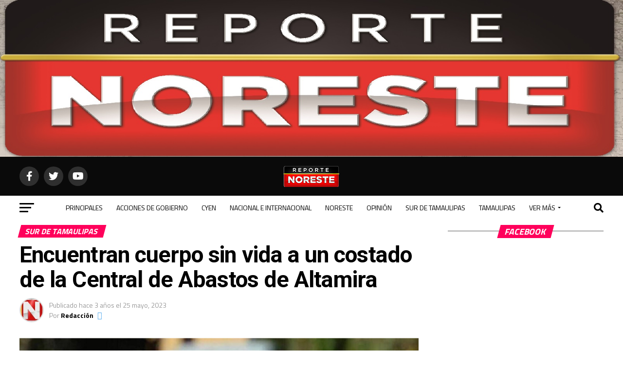

--- FILE ---
content_type: text/html; charset=UTF-8
request_url: https://reportenoreste.com/2023/05/25/encuentran-cuerpo-sin-vida-a-un-costado-de-la-central-de-abastos-de-altamira/
body_size: 221249
content:
<!DOCTYPE html>
<html lang="es">
<head>
<meta charset="UTF-8" >
<meta name="viewport" id="viewport" content="width=device-width, initial-scale=1.0, maximum-scale=5.0, minimum-scale=1.0, user-scalable=yes" />
<link rel="pingback" href="https://reportenoreste.com/xmlrpc.php" />
<meta property="og:type" content="article" />
					<meta property="og:image" content="https://reportenoreste.com/wp-content/uploads/2021/06/cinta-amarilla-policia--1000x600.jpg" />
		<meta name="twitter:image" content="https://reportenoreste.com/wp-content/uploads/2021/06/cinta-amarilla-policia--1000x600.jpg" />
	<meta property="og:url" content="https://reportenoreste.com/2023/05/25/encuentran-cuerpo-sin-vida-a-un-costado-de-la-central-de-abastos-de-altamira/" />
<meta property="og:title" content="Encuentran cuerpo sin vida a un costado de la Central de Abastos de Altamira" />
<meta property="og:description" content="El cuerpo sin vida de un empleado de la Central de Abastos de Altamira, fue localizado entre la maleza a un costado del mencionado lugar, acudiendo las autoridades para tomar conocimiento del deceso. El hallazgo lo realizó un hombre que recogía cartón entre los desechos de la Central de Abastos, mismo que se topó con [&hellip;]" />
<meta name="twitter:card" content="summary_large_image">
<meta name="twitter:url" content="https://reportenoreste.com/2023/05/25/encuentran-cuerpo-sin-vida-a-un-costado-de-la-central-de-abastos-de-altamira/">
<meta name="twitter:title" content="Encuentran cuerpo sin vida a un costado de la Central de Abastos de Altamira">
<meta name="twitter:description" content="El cuerpo sin vida de un empleado de la Central de Abastos de Altamira, fue localizado entre la maleza a un costado del mencionado lugar, acudiendo las autoridades para tomar conocimiento del deceso. El hallazgo lo realizó un hombre que recogía cartón entre los desechos de la Central de Abastos, mismo que se topó con [&hellip;]">
<script type="text/javascript">
/* <![CDATA[ */
(()=>{var e={};e.g=function(){if("object"==typeof globalThis)return globalThis;try{return this||new Function("return this")()}catch(e){if("object"==typeof window)return window}}(),function({ampUrl:n,isCustomizePreview:t,isAmpDevMode:r,noampQueryVarName:o,noampQueryVarValue:s,disabledStorageKey:i,mobileUserAgents:a,regexRegex:c}){if("undefined"==typeof sessionStorage)return;const d=new RegExp(c);if(!a.some((e=>{const n=e.match(d);return!(!n||!new RegExp(n[1],n[2]).test(navigator.userAgent))||navigator.userAgent.includes(e)})))return;e.g.addEventListener("DOMContentLoaded",(()=>{const e=document.getElementById("amp-mobile-version-switcher");if(!e)return;e.hidden=!1;const n=e.querySelector("a[href]");n&&n.addEventListener("click",(()=>{sessionStorage.removeItem(i)}))}));const g=r&&["paired-browsing-non-amp","paired-browsing-amp"].includes(window.name);if(sessionStorage.getItem(i)||t||g)return;const u=new URL(location.href),m=new URL(n);m.hash=u.hash,u.searchParams.has(o)&&s===u.searchParams.get(o)?sessionStorage.setItem(i,"1"):m.href!==u.href&&(window.stop(),location.replace(m.href))}({"ampUrl":"https:\/\/reportenoreste.com\/2023\/05\/25\/encuentran-cuerpo-sin-vida-a-un-costado-de-la-central-de-abastos-de-altamira\/?amp=1","noampQueryVarName":"noamp","noampQueryVarValue":"mobile","disabledStorageKey":"amp_mobile_redirect_disabled","mobileUserAgents":["Mobile","Android","Silk\/","Kindle","BlackBerry","Opera Mini","Opera Mobi"],"regexRegex":"^\\\/((?:.|\\n)+)\\\/([i]*)$","isCustomizePreview":false,"isAmpDevMode":false})})();
/* ]]> */
</script>
<style id="jetpack-boost-critical-css">@media all{@charset "UTF-8";.wp-block-image img{height:auto;max-width:100%;vertical-align:bottom}.wp-block-image img{box-sizing:border-box}ul{box-sizing:border-box}html :where(img[class*=wp-image-]){height:auto;max-width:100%}figure{margin:0 0 1em}}@media all{.theiaPostSlider_slides{position:relative;clear:both;overflow:hidden;margin:0;padding:0;list-style:none}.theiaPostSlider_slides>div{overflow:hidden}.theiaPostSlider_footer{margin:16px 0 0 0}}@media all{a,article,body,div,figure,form,h1,h2,h3,h4,header,html,i,img,label,li,nav,p,small,span,strong,time,ul{margin:0;padding:0;border:0;font-size:100%;vertical-align:baseline}article,figure,header,nav{display:block}ul{list-style:none}html{overflow-x:hidden}body{color:#000;font-size:1rem;-webkit-font-smoothing:antialiased;font-weight:400;line-height:100%;margin:0 auto;padding:0}h1,h2,h3,h3 a,h4{-webkit-backface-visibility:hidden;color:#000}img{max-width:100%;height:auto;-webkit-backface-visibility:hidden}a{opacity:1;text-decoration:none}#mvp-site,#mvp-site-wall{overflow:hidden;width:100%}#mvp-site-main{width:100%}#mvp-site-main{-webkit-backface-visibility:hidden;backface-visibility:hidden;margin-top:0;z-index:9999}.relative{position:relative}.right{float:right}.left{float:left}.mvp-mob-img{display:none!important}#mvp-main-head-wrap{width:100%}#mvp-main-nav-wrap{width:100%}#mvp-main-nav-top{background:#000;padding:15px 0;width:100%;height:auto;z-index:99999}.mvp-main-box{margin:0 auto;width:1200px;height:100%}#mvp-nav-top-wrap,.mvp-nav-top-cont{width:100%}.mvp-nav-top-right-out{margin-right:-200px;width:100%}.mvp-nav-top-right-in{margin-right:200px}.mvp-nav-top-left-out{float:right;margin-left:-200px;width:100%}.mvp-nav-top-left-in{margin-left:200px}.mvp-nav-top-mid{line-height:0;overflow:hidden;text-align:center;width:100%}h2.mvp-logo-title{display:block;font-size:0px}.mvp-nav-top-left,.mvp-nav-top-right{position:absolute;top:0;bottom:0;width:200px;height:100%}.mvp-nav-top-right .mvp-nav-search-but{display:none;padding:3px 0 7px}.mvp-nav-top-left{left:0}.mvp-nav-top-right{right:0}.mvp-nav-soc-wrap{margin-top:-20px;position:absolute;top:50%;left:0;width:100%;height:40px}.mvp-nav-logo-small{display:none}span.mvp-nav-soc-but{background:rgba(255,255,255,.15);color:#fff;-webkit-border-radius:50%;border-radius:50%;display:inline-block;float:left;font-size:20px;margin-left:10px;padding-top:10px;text-align:center;width:40px;height:30px}.mvp-nav-soc-wrap a:first-child span.mvp-nav-soc-but{margin-left:0}#mvp-main-nav-bot{-webkit-backface-visibility:hidden;backface-visibility:hidden;width:100%;height:50px;z-index:9000}#mvp-main-nav-bot-cont{-webkit-backface-visibility:hidden;backface-visibility:hidden;width:100%;height:50px}#mvp-nav-bot-wrap,.mvp-nav-bot-cont{width:100%}.mvp-nav-bot-right-out{margin-right:-50px;width:100%}.mvp-nav-bot-right-in{margin-right:50px}.mvp-nav-bot-left-out{float:right;margin-left:-50px;width:100%}.mvp-nav-bot-left-in{margin-left:50px}.mvp-nav-bot-left,.mvp-nav-bot-right{width:50px;height:50px}span.mvp-nav-search-but{float:right;font-size:20px;line-height:1;padding:15px 0}#mvp-search-wrap{-webkit-backface-visibility:hidden;backface-visibility:hidden;background:rgba(0,0,0,.94);opacity:0;position:fixed;top:0;left:0;-webkit-transform:translate3d(0,-100%,0);-moz-transform:translate3d(0,-100%,0);-ms-transform:translate3d(0,-100%,0);-o-transform:translate3d(0,-100%,0);transform:translate3d(0,-100%,0);width:100%;height:100%;z-index:999999}#mvp-search-wrap .mvp-search-but-wrap span{background:#fff;top:27px}#mvp-search-box{margin:-30px 0 0 -25%;position:absolute;top:50%;left:50%;width:50%}#searchform input{background:0 0;border:0;color:#fff;float:left;font-size:50px;font-weight:300;line-height:1;padding:5px 0;text-transform:uppercase;width:100%;height:50px}#searchform #searchsubmit{border:none;float:left}.mvp-nav-menu{text-align:center;width:100%;height:50px}.mvp-nav-menu ul{float:left;text-align:center;width:100%}.mvp-nav-menu ul li{display:inline-block;position:relative}.mvp-nav-menu ul li.mvp-mega-dropdown{position:static}.mvp-nav-menu ul li a{float:left;font-size:14px;font-weight:500;line-height:1;padding:18px 12px;position:relative;text-transform:uppercase}.mvp-nav-menu ul li.mvp-mega-dropdown .mvp-mega-dropdown{-webkit-backface-visibility:hidden;backface-visibility:hidden;background:#fff;border-top:1px solid #ddd;-webkit-box-shadow:0 10px 10px 0 rgba(0,0,0,.2);-moz-box-shadow:0 10px 10px 0 rgba(0,0,0,.2);-ms-box-shadow:0 10px 10px 0 rgba(0,0,0,.2);-o-box-shadow:0 10px 10px 0 rgba(0,0,0,.2);box-shadow:0 10px 10px 0 rgba(0,0,0,.2);opacity:0;overflow:hidden;position:absolute;top:50px;left:0;-webkit-transform:translateY(-999px);-moz-transform:translateY(-999px);-ms-transform:translateY(-999px);-o-transform:translateY(-999px);transform:translateY(-999px);width:100%;height:0;z-index:1}.mvp-nav-menu ul li ul.mvp-mega-list li a,.mvp-nav-menu ul li ul.mvp-mega-list li a p{background:0 0!important;border-bottom:none;color:#222!important;float:left;font-size:1em;font-weight:400;line-height:1.2;padding:0!important;text-align:left;text-transform:none}ul.mvp-mega-list{float:left;width:100%!important;max-width:none!important}ul.mvp-mega-list li{float:left;overflow:hidden;padding:20px 0 20px 1.6666666666%;width:18.66666666666%}ul.mvp-mega-list li:first-child{padding-left:0}.mvp-mega-img{background:#000;float:left;line-height:0;margin-bottom:10px;overflow:hidden;position:relative;width:100%;max-height:130px}.mvp-mega-img img{display:none;width:100%}#mvp-fly-wrap{overflow:hidden;position:fixed;top:0;bottom:0;left:0;-webkit-transform:translate3d(-370px,0,0);-moz-transform:translate3d(-370px,0,0);-ms-transform:translate3d(-370px,0,0);-o-transform:translate3d(-370px,0,0);transform:translate3d(-370px,0,0);width:370px;height:100%;z-index:999999}.mvp-fly-but-wrap,.mvp-search-but-wrap{width:30px}.mvp-fly-but-wrap{height:20px}#mvp-fly-wrap .mvp-fly-but-wrap{margin:15px 0}.mvp-nav-top-left .mvp-fly-but-wrap{display:none;margin-top:-10px;opacity:0;position:absolute;top:50%;left:0;height:20px}.mvp-nav-bot-left{margin:15px 0;height:20px}.mvp-search-but-wrap{position:absolute;top:60px;right:80px;width:60px;height:60px}.mvp-fly-but-wrap span,.mvp-search-but-wrap span{-webkit-border-radius:2px;-moz-border-radius:2px;-ms-border-radius:2px;-o-border-radius:2px;border-radius:2px;display:block;position:absolute;left:0;-webkit-transform:rotate(0);-moz-transform:rotate(0);-ms-transform:rotate(0);-o-transform:rotate(0);transform:rotate(0);height:3px}.mvp-nav-top-left .mvp-fly-but-wrap{opacity:1}.mvp-fly-but-wrap span:nth-child(1){top:0;width:30px}.mvp-fly-but-wrap span:nth-child(2),.mvp-fly-but-wrap span:nth-child(3){top:8px;width:24px}.mvp-fly-but-wrap span:nth-child(4){top:16px;width:18px}.mvp-search-but-wrap span:nth-child(1){-webkit-transform:rotate(45deg);-moz-transform:rotate(45deg);-ms-transform:rotate(45deg);-o-transform:rotate(45deg);transform:rotate(45deg);width:30px}.mvp-search-but-wrap span:nth-child(2){-webkit-transform:rotate(-45deg);-moz-transform:rotate(-45deg);-ms-transform:rotate(-45deg);-o-transform:rotate(-45deg);transform:rotate(-45deg);width:30px}.mvp-search-but-wrap span:nth-child(1),.mvp-search-but-wrap span:nth-child(2){width:60px}#mvp-fly-menu-top{width:100%;height:50px}.mvp-fly-top-out{margin-right:-100px;left:50px;width:100%}.mvp-fly-top-in{margin-right:100px}#mvp-fly-logo{margin:10px 6.25%;text-align:center;width:87.5%;height:30px}#mvp-fly-logo img{line-height:0;height:100%}.mvp-fly-but-menu{float:left;margin-left:15px;position:relative}.mvp-fly-top{background:rgba(0,0,0,.3);border-top:1px solid #fff;border-left:1px solid #fff;border-bottom:1px solid #fff;color:#fff;opacity:1;overflow:hidden;position:fixed;right:0;top:50%;-webkit-transform:translate3d(100px,0,0);-moz-transform:translate3d(100px,0,0);-ms-transform:translate3d(100px,0,0);-o-transform:translate3d(100px,0,0);transform:translate3d(100px,0,0);width:50px;height:50px;z-index:9999}.mvp-fly-top i{font-size:40px;line-height:100%;position:absolute;top:4px;left:12.1px}#mvp-fly-menu-wrap{overflow:hidden;position:absolute;top:50px;left:0;width:100%;height:100%}nav.mvp-fly-nav-menu{-webkit-backface-visibility:hidden;backface-visibility:hidden;margin:20px 5.40540540541% 0;overflow:hidden;position:absolute!important;width:89.1891891892%;max-height:65%}nav.mvp-fly-nav-menu ul{float:left;position:relative;width:100%}nav.mvp-fly-nav-menu ul li{border-top:1px solid rgba(255,255,255,.1);float:left;position:relative;width:100%}nav.mvp-fly-nav-menu ul li:first-child{border-top:none;margin-top:-14px}nav.mvp-fly-nav-menu ul li a{color:#fff;display:inline-block;float:left;font-size:14px;font-weight:500;line-height:1;padding:14px 0;text-transform:uppercase;width:calc(100% - 20px)}.mvp-fly-fade{background:#000;opacity:0;width:100%;position:fixed;top:0;left:0;z-index:99999}#mvp-fly-soc-wrap{margin:0 5.40540540541%;position:absolute;bottom:20px;left:0;text-align:center;width:89.1891891892%}span.mvp-fly-soc-head{display:inline-block;font-size:.7rem;font-weight:400;line-height:1;margin-bottom:15px;text-transform:uppercase}ul.mvp-fly-soc-list{text-align:center;width:100%}ul.mvp-fly-soc-list li{display:inline-block}ul.mvp-fly-soc-list li a{background:rgba(255,255,255,.15);-webkit-border-radius:50%;-moz-border-radius:50%;-ms-border-radius:50%;-o-border-radius:50%;border-radius:50%;color:#fff;display:inline-block;font-size:14px;line-height:1;margin-left:2px;padding-top:9px;text-align:center;width:32px;height:23px}ul.mvp-fly-soc-list li:first-child a{margin-left:0}#mvp-main-body-wrap{background:#fff;padding-bottom:60px;width:100%}h4.mvp-widget-home-title{float:left;margin-bottom:20px;position:relative;text-align:center;width:100%}h4.mvp-widget-home-title:before{content:'';background:#555;display:inline-block;position:absolute;left:0;bottom:50%;width:100%;height:1px;z-index:0}span.mvp-widget-home-title{color:#fff;display:inline-block;font-size:1.1rem;font-weight:700;line-height:1;padding:5px 13px;position:relative;text-transform:uppercase;transform:skewX(-15deg);z-index:1}#mvp-side-wrap{font-size:.9rem;margin-left:60px;width:320px}#mvp-article-cont,#mvp-article-wrap{width:100%}#mvp-article-wrap{float:left;position:relative}#mvp-post-main{margin:10px 0 60px;width:100%}#mvp-post-head{margin-bottom:30px;width:100%}h3.mvp-post-cat{margin-bottom:10px;width:100%}span.mvp-post-cat{color:#fff;display:inline-block;font-size:1rem;font-weight:700;line-height:1;padding:5px 13px;text-transform:uppercase;-webkit-transform:skewX(-15deg);-moz-transform:skewX(-15deg);-ms-transform:skewX(-15deg);-o-transform:skewX(-15deg);transform:skewX(-15deg)}h1.mvp-post-title{color:#000;font-family:Oswald,sans-serif;font-size:3.5rem;font-weight:700;letter-spacing:-.02em;line-height:1.1;margin-right:20%;width:80%}#mvp-post-content h1.mvp-post-title{font-size:2.9rem;margin-right:0;width:100%}.mvp-author-info-wrap{width:100%}.mvp-author-info-wrap{margin-top:12px}.mvp-author-info-thumb{line-height:0;width:46px}.mvp-author-info-thumb img{border:2px solid #ddd;-webkit-border-radius:50%;-moz-border-radius:50%;-ms-border-radius:50%;-o-border-radius:50%;border-radius:50%;overflow:hidden}.mvp-author-info-text{color:#999;display:inline-block;float:left;font-size:14px;font-weight:400;line-height:1;margin:8px 0 0 15px}.mvp-author-info-text p{display:inline-block}.mvp-author-info-text a{color:#000!important;font-weight:700}.mvp-post-date{font-weight:500}.mvp-author-info-name{clear:both;margin-top:5px}a.mvp-twit-but{color:#55acee!important;display:inline-block;font-size:16px;margin-left:5px}.mvp-post-main-out{margin-right:-380px;width:100%}.mvp-post-main-in{margin-right:380px}#mvp-post-content{font-family:Roboto,sans-serif;width:100%}#mvp-post-feat-img{line-height:0;margin-bottom:30px;text-align:center;width:100%}#mvp-content-body,#mvp-content-body-top,#mvp-content-main,#mvp-content-wrap{width:100%}#mvp-content-main{line-height:1.55}.mvp-post-soc-out{margin-left:-80px;width:100%}.mvp-post-soc-in{margin-left:80px}.mvp-post-soc-wrap{margin-right:38px;width:42px}ul.mvp-post-soc-list{width:100%}ul.mvp-post-soc-list li{-webkit-border-radius:50%;-moz-border-radius:50%;-ms-border-radius:50%;-o-border-radius:50%;border-radius:50%;color:#fff;float:left;font-size:18px;line-height:1;margin-bottom:8px;padding-top:11px;position:relative;text-align:center;width:40px;height:29px}ul.mvp-post-soc-list li.mvp-post-soc-fb{background:#3b5998}ul.mvp-post-soc-list li.mvp-post-soc-twit{background:#55acee}ul.mvp-post-soc-list li.mvp-post-soc-pin{background:#bd081c}ul.mvp-post-soc-list li.mvp-post-soc-email{background:#bbb}ul.mvp-post-soc-list li.mvp-post-soc-com{background:#fff;border:2px solid #bbb;color:#bbb;padding-top:10px;width:38px;height:28px}#mvp-content-main p{color:#000;display:block;font-family:Roboto,sans-serif;font-size:1.1rem;font-weight:400;line-height:1.55;margin-bottom:20px}#mvp-content-main p a{color:#000}#mvp-content-bot{width:100%}.mvp-post-tags{float:left;font-size:.8rem;line-height:1;margin-top:15px;text-transform:uppercase;width:100%}.mvp-post-tags a{color:#777!important;display:inline-block;float:left;font-weight:600;margin:0 10px 5px 8px;position:relative}.mvp-post-tags a:before{content:'#';position:absolute;left:-8px}.mvp-post-tags-header{color:#000;float:left;font-weight:700;margin-right:10px}.posts-nav-link{display:none}#mvp-author-box-wrap{margin-top:30px;width:100%}.mvp-author-box-out{margin-left:-80px;width:100%}.mvp-author-box-in{margin-left:80px}#mvp-author-box-img{line-height:0;margin-right:20px;width:60px}#mvp-author-box-img img{border:2px solid #ddd;border-radius:50%}#mvp-author-box-head,#mvp-author-box-text{width:100%}#mvp-author-box-text{margin-top:8px}span.mvp-author-box-name{font-size:1.1rem;line-height:1;margin-top:10px;width:100%}span.mvp-author-box-name a{color:#444;font-weight:700}#mvp-author-box-text p{color:#777;float:left;font-size:.9rem;font-weight:400;line-height:1.5;margin-bottom:0;width:100%}#mvp-author-box-soc-wrap{margin-top:10px;width:100%}span.mvp-author-box-soc{color:#999;display:inline-block;font-size:20px;line-height:1;margin-right:5px;vertical-align:top}.mvp-drop-nav-title{display:none;margin-left:20px;max-width:780px;overflow:hidden;height:30px}.mvp-drop-nav-title h4{color:#fff;float:left;font-size:23px;font-weight:700;letter-spacing:-.02em;line-height:30px;padding:0;width:200%}#mvp-prev-next-wrap{border-bottom:1px solid #ddd;margin-top:30px;padding-bottom:30px;width:100%}.mvp-next-post-wrap,.mvp-prev-post-wrap{width:47.6%}.mvp-prev-next-cont{width:100%}.mvp-next-post-wrap{margin-left:4.8%}.mvp-next-cont-out{margin-right:-50px;width:100%}.mvp-next-cont-in{margin-right:50px}.mvp-prev-cont-out{margin-left:-50px;width:100%}.mvp-prev-cont-in{margin-left:50px}.mvp-prev-next-text{width:100%}span.mvp-next-arr,span.mvp-prev-arr{color:#bbb;font-size:26px;line-height:1;margin-top:20px;width:20px}span.mvp-prev-arr{margin-right:30px}span.mvp-next-arr{margin-left:30px}span.mvp-prev-next-label{font-size:.7rem;font-weight:700;line-height:1;margin-bottom:5px;text-transform:uppercase;width:100%}.mvp-prev-next-text p{color:#222!important;float:left;font-size:1.2rem;font-weight:700;letter-spacing:-.02em;line-height:1.2;width:100%}.mvp-cont-read-wrap{float:left;position:relative;width:100%}.mvp-cont-read-but-wrap{background-image:-moz-linear-gradient(to bottom,rgba(255,255,255,0) 0,rgba(255,255,255,.9) 50%,#fff 100%);background-image:-ms-linear-gradient(to bottom,rgba(255,255,255,0) 0,rgba(255,255,255,.9) 50%,#fff 100%);background-image:-o-linear-gradient(to bottom,rgba(255,255,255,0) 0,rgba(255,255,255,.9) 50%,#fff 100%);background-image:-webkit-linear-gradient(to bottom,rgba(255,255,255,0) 0,rgba(255,255,255,.9) 50%,#fff 100%);background-image:-webkit-gradient(linear,center top,center bottom,from(rgba(255,255,255,0)),to(#fff));background-image:linear-gradient(to bottom,rgba(255,255,255,0) 0,rgba(255,255,255,.9) 50%,#fff 100%);display:none;padding:120px 0 20px;position:absolute;top:-163px;left:0;text-align:center;width:100%}span.mvp-cont-read-but{background:#fff;border:1px solid #000;-webkit-border-radius:3px;-moz-border-radius:3px;-ms-border-radius:3px;-o-border-radius:3px;border-radius:3px;color:#000;display:inline-block;font-size:.8rem;font-weight:600;letter-spacing:.02em;line-height:100%;padding:10px 0;text-transform:uppercase;width:70%}#mvp-related-posts{margin-top:30px;width:100%}ul.mvp-related-posts-list{width:100%}ul.mvp-related-posts-list li{float:left;margin-left:2.027027027%;overflow:hidden;width:31.98198198%;height:225px}ul.mvp-related-posts-list a:first-child li{margin-left:0}.mvp-related-img{background:#000;line-height:0;margin-bottom:10px;width:100%}.mvp-related-text{color:#222;font-size:1rem;font-weight:700;letter-spacing:-.02em;line-height:1.2;width:100%}#mvp-soc-mob-wrap{background:#fff;-webkit-box-shadow:0 0 16px 0 rgba(0,0,0,.2);-moz-box-shadow:0 0 16px 0 rgba(0,0,0,.2);-ms-box-shadow:0 0 16px 0 rgba(0,0,0,.2);-o-box-shadow:0 0 16px 0 rgba(0,0,0,.2);box-shadow:0 0 16px 0 rgba(0,0,0,.2);display:none;position:fixed;left:0;bottom:0;-webkit-transform:translate3d(0,70px,0);-moz-transform:translate3d(0,70px,0);-ms-transform:translate3d(0,70px,0);-o-transform:translate3d(0,70px,0);transform:translate3d(0,70px,0);width:100%;height:40px;z-index:9999}.mvp-soc-mob-out{margin-right:-50px;width:100%}.mvp-soc-mob-in{margin-right:50px}.mvp-soc-mob-left{width:100%}.mvp-soc-mob-right{text-align:center;width:50px;height:40px}.mvp-soc-mob-right i{font-size:20px;padding:10px 0;vertical-align:top}ul.mvp-soc-mob-list{width:100%}ul.mvp-soc-mob-list li{float:left;overflow:hidden;text-align:center;height:40px}ul.mvp-soc-mob-list li.mvp-soc-mob-fb,ul.mvp-soc-mob-list li.mvp-soc-mob-twit{width:50%}ul.mvp-soc-mob-list li.mvp-soc-mob-com,ul.mvp-soc-mob-list li.mvp-soc-mob-email,ul.mvp-soc-mob-list li.mvp-soc-mob-pin,ul.mvp-soc-mob-list li.mvp-soc-mob-what{width:0}ul.mvp-soc-mob-list li.mvp-soc-mob-fb{background:#3b5998}ul.mvp-soc-mob-list li.mvp-soc-mob-twit{background:#55acee}ul.mvp-soc-mob-list li.mvp-soc-mob-pin{background:#bd081c}ul.mvp-soc-mob-list li.mvp-soc-mob-what{background:#29a71a}ul.mvp-soc-mob-list li.mvp-soc-mob-email{background:#bbb}ul.mvp-soc-mob-list li span{color:#fff;display:inline-block;font-size:12px;font-weight:400;line-height:1;padding:14px 0;text-transform:uppercase;vertical-align:top}ul.mvp-soc-mob-list li i{color:#fff;font-size:20px;line-height:1;margin-right:10px;padding:10px 0;vertical-align:top}.posts-nav-link{display:none}.mvp-org-wrap{display:none}#mvp-comments-button{margin-top:30px;text-align:center;width:100%}#mvp-comments-button span.mvp-comment-but-text{background:#fff;border:1px solid #000;-webkit-border-radius:3px;-moz-border-radius:3px;-ms-border-radius:3px;-o-border-radius:3px;border-radius:3px;color:#000;display:inline-block;font-size:.8rem;font-weight:600;letter-spacing:.02em;line-height:100%;padding:15px 0;text-transform:uppercase;width:70%}#comments{display:none;float:left;font-size:.8rem;line-height:120%;margin-top:30px;overflow:hidden;width:100%}#cancel-comment-reply-link{clear:both;color:#fff!important;font-size:12px;font-weight:700;line-height:1;padding:5px 10px;text-transform:uppercase}#cancel-comment-reply-link{background:#999;float:left;margin:0 0 20px}#respond{clear:both;position:relative}#respond form{float:left;padding-bottom:20px;width:100%}#respond p{font-size:12px;margin:0}#respond .comment-notes{margin-bottom:1rem}#respond .required{color:#ff4b33;font-weight:700}#respond label{color:#888;display:inline-block;font-size:14px;margin-bottom:5px;width:100%}#respond input{background:#f6f6f6;border:1px solid #ddd;-webkit-box-shadow:2px 2px 5px 0 #eee inset;-moz-box-shadow:2px 2px 5px 0 #eee inset;-ms-box-shadow:2px 2px 5px 0 #eee inset;-o-box-shadow:2px 2px 5px 0 #eee inset;box-shadow:2px 2px 5px 0 #eee inset;display:inline-block;margin:0 0 9px;padding:5px;width:auto}#respond textarea{background:#f6f6f6;border:1px solid #ddd;-webkit-box-shadow:2px 2px 5px 0 #eee inset;-moz-box-shadow:2px 2px 5px 0 #eee inset;-ms-box-shadow:2px 2px 5px 0 #eee inset;-o-box-shadow:2px 2px 5px 0 #eee inset;box-shadow:2px 2px 5px 0 #eee inset;display:inline-block;margin-bottom:9px;width:99%}#respond #submit{background:#888;border:0;box-shadow:none;color:#fff;font-size:12px;font-weight:700;line-height:1;margin-top:10px;padding:5px 15px;text-transform:uppercase}h3#reply-title{color:#fff;font-size:14px;font-weight:700;line-height:1;margin-bottom:10px;padding:5px 10px;text-shadow:1px 1px 0 #000;text-transform:uppercase}h3#reply-title{display:none}#mvp-content-main p a{box-shadow:inset 0 -4px 0 #0be6af}a{color:#0be6af}ul.mvp-soc-mob-list li.mvp-soc-mob-com{background:#0be6af}#searchform input{border-bottom:1px solid #0be6af}span.mvp-post-cat,span.mvp-widget-home-title{background:#ff005b}span.mvp-prev-next-label{color:#ff005b!important}#mvp-fly-wrap,#mvp-main-nav-top,.mvp-soc-mob-right{background:#000}#mvp-fly-wrap .mvp-fly-but-wrap span,.mvp-nav-top-left .mvp-fly-but-wrap span{background:#777}.mvp-nav-top-right .mvp-nav-search-but,.mvp-soc-mob-right i,span.mvp-fly-soc-head{color:#777}#mvp-main-nav-bot-cont{background:#fff}#mvp-nav-bot-wrap .mvp-fly-but-wrap span{background:#333}#mvp-nav-bot-wrap .mvp-nav-menu ul li a,#mvp-nav-bot-wrap span.mvp-nav-search-but{color:#333}#comments,#mvp-author-box-text p,#mvp-comments-button span.mvp-comment-but-text,#searchform input,.mvp-author-info-text,.mvp-post-tags a,.mvp-post-tags-header,body,h3#reply-title,nav.mvp-fly-nav-menu ul li a,span.mvp-author-box-name a,span.mvp-cont-read-but,span.mvp-fly-soc-head,span.mvp-prev-next-label,ul.mvp-soc-mob-list li span{font-family:Roboto,sans-serif}#mvp-content-main p{font-family:Roboto,sans-serif}.mvp-nav-menu ul li a{font-family:Oswald,sans-serif}.mvp-prev-next-text p,.mvp-related-text{font-family:Oswald,sans-serif}.mvp-drop-nav-title h4,h1.mvp-post-title{font-family:Oswald,sans-serif}span.mvp-post-cat,span.mvp-widget-home-title{font-family:Oswald,sans-serif}}@media all{a,article,body,div,figure,form,h1,h2,h3,h4,header,html,i,img,label,li,nav,p,small,span,strong,time,ul{margin:0;padding:0;border:0;font-size:100%;vertical-align:baseline}article,figure,header,nav{display:block}body{line-height:1}ul{list-style:none}}@media all{.fa,.fab,.far{-moz-osx-font-smoothing:grayscale;-webkit-font-smoothing:antialiased;display:inline-block;font-style:normal;font-variant:normal;text-rendering:auto;line-height:1}.fa-angle-up:before{content:"\f106"}.fa-chevron-left:before{content:"\f053"}.fa-chevron-right:before{content:"\f054"}.fa-comment:before{content:"\f075"}.fa-ellipsis-h:before{content:"\f141"}.fa-envelope:before{content:"\f0e0"}.fa-facebook-f:before{content:"\f39e"}.fa-facebook-square:before{content:"\f082"}.fa-pinterest-p:before{content:"\f231"}.fa-search:before{content:"\f002"}.fa-twitter:before{content:"\f099"}.fa-twitter-square:before{content:"\f081"}.fa-whatsapp:before{content:"\f232"}.fa-youtube:before{content:"\f167"}@font-face{font-family:'Font Awesome 5 Brands';font-style:normal;font-weight:400;font-display:block}.fab{font-family:'Font Awesome 5 Brands';font-weight:400}@font-face{font-family:'Font Awesome 5 Free';font-style:normal;font-weight:400;font-display:block}.far{font-family:'Font Awesome 5 Free';font-weight:400}@font-face{font-family:'Font Awesome 5 Free';font-style:normal;font-weight:900;font-display:block}.fa{font-family:'Font Awesome 5 Free';font-weight:900}}@media all{@media screen and (max-width:1260px) and (min-width:1200px){.mvp-main-box{margin:0 1.666666666%;width:96.666666666%}}@media screen and (max-width:1199px) and (min-width:1100px){.mvp-main-box{margin:0 1.81818181818%;width:96.3636363636%}ul.mvp-related-posts-list li{margin-left:2.5%;width:31.6666666%}}@media screen and (max-width:1099px) and (min-width:1004px){.mvp-main-box{margin:0 2%;width:96%}h1.mvp-post-title{margin-right:0;width:100%}.mvp-post-main-out{margin-right:-360px}.mvp-post-main-in{margin-right:360px}#mvp-side-wrap{margin-left:40px}.mvp-prev-next-text p{font-size:1.1rem}.mvp-prev-cont-out{margin-left:-40px}.mvp-prev-cont-in{margin-left:40px}.mvp-next-cont-out{margin-right:-40px}.mvp-next-cont-in{margin-right:40px}span.mvp-prev-arr{margin-right:20px}span.mvp-next-arr{margin-left:20px}ul.mvp-related-posts-list li{margin-left:2.86259542%;width:31.42493639%;height:190px}.mvp-related-text{font-size:1rem}#mvp-post-content h1.mvp-post-title{font-size:2.5rem}}@media screen and (max-width:1003px) and (min-width:900px){.mvp-drop-nav-title,.mvp-fly-top,.mvp-nav-logo-reg,.mvp-nav-soc-wrap,.mvp-post-soc-wrap{display:none!important}#mvp-soc-mob-wrap,.mvp-nav-logo-small,.mvp-nav-top-left .mvp-fly-but-wrap{display:inline}.mvp-main-box{margin:0 2.2222222%;width:95.55555555%}#mvp-main-nav-top{padding:10px 0!important;height:30px!important;z-index:9999}.mvp-nav-top-mid{height:30px!important}.mvp-nav-top-mid img{height:100%!important}#mvp-main-nav-bot{border-bottom:none;display:none!important;height:0}.mvp-nav-top-mid img{margin-left:0}.mvp-nav-top-left-out{margin-left:-50px}.mvp-nav-top-left-in{margin-left:50px}.mvp-nav-top-left{display:block}.mvp-nav-top-right-out{margin-right:-50px}.mvp-nav-top-right-in{margin-right:50px}.mvp-nav-top-right{width:50px}.mvp-nav-top-right .mvp-nav-search-but{display:block}h1.mvp-post-title{margin-right:0;width:100%}.mvp-post-soc-in,.mvp-post-soc-out{margin-left:0}.mvp-post-main-out{margin-right:-360px}.mvp-post-main-in{margin-right:360px}#mvp-side-wrap{margin-left:40px}#mvp-content-main p{font-size:1rem}.mvp-prev-next-text p{font-size:1.1rem}.mvp-prev-cont-out{margin-left:-40px}.mvp-prev-cont-in{margin-left:40px}.mvp-next-cont-out{margin-right:-40px}.mvp-next-cont-in{margin-right:40px}span.mvp-prev-arr{margin-right:20px}span.mvp-next-arr{margin-left:20px}ul.mvp-related-posts-list li{margin-left:2.86259542%;width:31.42493639%;height:190px}.mvp-related-text{font-size:1rem}#mvp-post-content h1.mvp-post-title{font-size:2.3rem}.mvp-nav-top-mid a{left:0}#mvp-main-body-wrap{padding-top:20px}}@media screen and (max-width:899px) and (min-width:768px){.mvp-drop-nav-title,.mvp-fly-top,.mvp-nav-logo-reg,.mvp-nav-soc-wrap,.mvp-post-soc-wrap{display:none!important}#mvp-soc-mob-wrap,.mvp-nav-logo-small,.mvp-nav-top-left .mvp-fly-but-wrap{display:inline}.mvp-main-box{margin:0 2.60416666666%;width:94.7916666666%}#mvp-main-nav-top{padding:10px 0!important;height:30px!important;z-index:9999}.mvp-nav-top-mid{height:30px!important}.mvp-nav-top-mid img{height:100%!important}#mvp-main-nav-bot{border-bottom:none;display:none!important;height:0}.mvp-nav-top-mid img{margin-left:0}.mvp-nav-top-left-out{margin-left:-50px}.mvp-nav-top-left-in{margin-left:50px}.mvp-nav-top-left{display:block}.mvp-nav-top-right-out{margin-right:-50px}.mvp-nav-top-right-in{margin-right:50px}.mvp-nav-top-right{width:50px}.mvp-nav-top-right .mvp-nav-search-but{display:block}#mvp-side-wrap{border-top:1px solid #ddd;margin:20px 0 0;padding-top:20px;width:100%}#mvp-post-main{margin:0 0 40px}span.mvp-post-cat{font-size:.9rem}h1.mvp-post-title{font-size:2.9rem;margin-right:0;width:100%}.mvp-post-main-in,.mvp-post-main-out{margin-right:0}.mvp-post-soc-in,.mvp-post-soc-out{margin-left:0}#mvp-content-main p{font-size:1rem}#mvp-post-content #mvp-post-feat-img{margin-left:-2.747252747%;width:105.4945055%}#mvp-post-feat-img{margin-bottom:20px}#mvp-content-wrap{float:left;margin:0}.mvp-nav-top-mid a{left:0}#mvp-main-body-wrap{padding-top:20px}}@media screen and (max-width:767px) and (min-width:660px){.mvp-drop-nav-title,.mvp-fly-top,.mvp-nav-logo-reg,.mvp-nav-soc-wrap,.mvp-post-soc-wrap{display:none!important}#mvp-soc-mob-wrap,.mvp-nav-logo-small,.mvp-nav-top-left .mvp-fly-but-wrap{display:inline}.mvp-main-box{margin:0 3.0303030303%;width:93.9393939393%}#mvp-main-nav-top{padding:10px 0!important;height:30px!important;z-index:9999}.mvp-nav-top-mid{height:30px!important}.mvp-nav-top-mid img{height:100%!important}#mvp-main-nav-bot{border-bottom:none;display:none!important;height:0}.mvp-nav-top-mid img{margin-left:0}.mvp-nav-top-left-out{margin-left:-50px}.mvp-nav-top-left-in{margin-left:50px}.mvp-nav-top-left{display:block}.mvp-nav-top-right-out{margin-right:-50px}.mvp-nav-top-right-in{margin-right:50px}.mvp-nav-top-right{width:50px}.mvp-nav-top-right .mvp-nav-search-but{display:block}#mvp-side-wrap{border-top:1px solid #ddd;margin:20px 0 0;padding-top:20px;width:100%}#mvp-search-box{margin:-25px 0 0 -30%;width:60%}#searchform input{font-size:40px;height:40px}#mvp-post-main{margin:0 0 40px}#mvp-post-head{margin-bottom:20px}span.mvp-post-cat{font-size:.9rem}#mvp-post-content h1.mvp-post-title,h1.mvp-post-title{font-size:2.6rem;margin-right:0;width:100%}.mvp-post-main-in,.mvp-post-main-out{margin-right:0}.mvp-post-soc-in,.mvp-post-soc-out{margin-left:0}#mvp-content-main p{font-size:1rem}#mvp-post-content #mvp-post-feat-img{margin-left:-3.225806452%;width:106.4516129%}ul.mvp-related-posts-list li{margin-left:2.419354839%;width:31.72043011%}#mvp-post-feat-img{margin-bottom:20px}#mvp-content-wrap{float:left;margin:0}.mvp-nav-top-mid a{left:0}#mvp-main-body-wrap{padding-top:20px}}@media screen and (max-width:659px) and (min-width:600px){.mvp-drop-nav-title,.mvp-fly-top,.mvp-nav-logo-reg,.mvp-nav-soc-wrap,.mvp-post-soc-wrap{display:none!important}#mvp-soc-mob-wrap,.mvp-nav-logo-small,.mvp-nav-top-left .mvp-fly-but-wrap{display:inline}.mvp-main-box{margin:0 3.3333333333%;width:93.3333333333%}#mvp-main-nav-top{padding:10px 0!important;height:30px!important;z-index:9999}.mvp-nav-top-mid{height:30px!important}.mvp-nav-top-mid img{height:100%!important}#mvp-main-nav-bot{border-bottom:none;display:none!important;height:0}.mvp-nav-top-mid img{margin-left:0}.mvp-nav-top-left-out{margin-left:-50px}.mvp-nav-top-left-in{margin-left:50px}.mvp-nav-top-left{display:block}.mvp-nav-top-right-out{margin-right:-50px}.mvp-nav-top-right-in{margin-right:50px}.mvp-nav-top-right{width:50px}.mvp-nav-top-right .mvp-nav-search-but{display:block}#mvp-side-wrap{border-top:1px solid #ddd;margin:20px 0 0;padding-top:20px;width:100%}#mvp-search-box{margin:-25px 0 0 -30%;width:60%}#searchform input{font-size:40px;height:40px}.mvp-search-but-wrap{top:40px;right:40px}#mvp-post-main{margin:0 0 40px}#mvp-post-head{margin-bottom:20px}span.mvp-post-cat{font-size:.9rem}#mvp-post-content h1.mvp-post-title,h1.mvp-post-title{font-size:2.5rem;margin-right:0;width:100%}.mvp-post-main-in,.mvp-post-main-out{margin-right:0}.mvp-post-soc-in,.mvp-post-soc-out{margin-left:0}#mvp-content-main p{font-size:1rem}#mvp-post-content #mvp-post-feat-img{margin-left:-3.571428571%;width:107.1428571%}.mvp-prev-next-text p{font-size:1.1rem}.mvp-prev-cont-out{margin-left:-40px}.mvp-prev-cont-in{margin-left:40px}.mvp-next-cont-out{margin-right:-40px}.mvp-next-cont-in{margin-right:40px}span.mvp-prev-arr{margin-right:20px}span.mvp-next-arr{margin-left:20px}ul.mvp-related-posts-list li{margin-left:2.419354839%;width:31.72043011%;height:210px}#mvp-post-feat-img{margin-bottom:20px}#mvp-content-wrap{float:left;margin:0}.mvp-nav-top-mid a{left:0}#mvp-main-body-wrap{padding-top:20px}}@media screen and (max-width:599px) and (min-width:480px){.mvp-drop-nav-title,.mvp-fly-top,.mvp-nav-logo-reg,.mvp-nav-soc-wrap,.mvp-post-soc-wrap{display:none!important}#mvp-soc-mob-wrap,.mvp-nav-logo-small,.mvp-nav-top-left .mvp-fly-but-wrap{display:inline}.mvp-main-box{margin:0 4.1666666666%;width:91.6666666666%}#mvp-main-nav-top{padding:10px 0!important;height:30px!important;z-index:9999}.mvp-nav-top-mid{height:30px!important}.mvp-nav-top-mid img{height:100%!important}#mvp-main-nav-bot{border-bottom:none;display:none!important;height:0}.mvp-nav-top-mid img{margin-left:0}.mvp-nav-top-left-out{margin-left:-50px}.mvp-nav-top-left-in{margin-left:50px}.mvp-nav-top-left{display:block}.mvp-nav-top-right-out{margin-right:-50px}.mvp-nav-top-right-in{margin-right:50px}.mvp-nav-top-right{width:50px}.mvp-nav-top-right .mvp-nav-search-but{display:block}#mvp-side-wrap{border-top:1px solid #ddd;margin:20px 0 0;padding-top:20px;width:100%}#mvp-search-box{margin:-15px 0 0 -30%;width:60%}#searchform input{font-size:30px;height:30px}.mvp-search-but-wrap{top:20px;right:20px}#mvp-post-main{margin:0 0 40px}#mvp-post-head{margin-bottom:20px}span.mvp-post-cat{font-size:.8rem}#mvp-post-content h1.mvp-post-title,h1.mvp-post-title{font-size:1.9rem;margin-right:0;width:100%}.mvp-post-main-in,.mvp-post-main-out{margin-right:0}.mvp-post-soc-in,.mvp-post-soc-out{margin-left:0}#mvp-content-main p{font-size:1rem}#mvp-post-content #mvp-post-feat-img{margin-left:-4.5454545454%;width:109.0909090909%}.mvp-next-post-wrap,.mvp-prev-post-wrap{width:100%}.mvp-prev-post-wrap{margin-top:15px}.mvp-prev-next-text p{font-size:1.1rem}.mvp-next-cont-in,.mvp-next-cont-out,.mvp-prev-cont-in,.mvp-prev-cont-out{margin:0}span.mvp-next-arr,span.mvp-prev-arr{display:none}ul.mvp-related-posts-list li{margin-left:4.5454545454%;width:47.727272727%;height:210px}ul.mvp-related-posts-list a:nth-child(2n+3) li{margin-left:0}#mvp-comments-button span.mvp-comment-but-text{padding:10px 0}#mvp-post-feat-img{margin-bottom:20px}#mvp-author-box-wrap,#mvp-related-posts{margin-top:20px}#mvp-prev-next-wrap{margin-top:20px;padding-bottom:20px}#mvp-content-wrap{float:left;margin:0}.mvp-nav-top-mid a{left:0}#mvp-main-body-wrap{padding-top:20px}}@media screen and (max-width:479px){.mvp-drop-nav-title,.mvp-fly-top,.mvp-nav-logo-reg,.mvp-nav-soc-wrap,.mvp-post-soc-wrap,.mvp-reg-img{display:none!important}#mvp-soc-mob-wrap,.mvp-nav-logo-small,.mvp-nav-top-left .mvp-fly-but-wrap{display:inline}.mvp-mob-img{display:block!important}.mvp-main-box{margin:0 4.1666666666%;width:91.6666666666%}h4.mvp-widget-home-title{margin-bottom:15px}#mvp-main-nav-top{padding:10px 0!important;height:30px!important;z-index:9999}.mvp-nav-top-mid{height:30px!important}.mvp-nav-top-mid img{height:100%!important}#mvp-main-nav-bot{border-bottom:none;display:none!important;height:0}.mvp-nav-top-mid img{margin-left:0}.mvp-nav-top-left-out{margin-left:-50px}.mvp-nav-top-left-in{margin-left:50px}.mvp-nav-top-left{display:block}.mvp-nav-top-right-out{margin-right:-50px}.mvp-nav-top-right-in{margin-right:50px}.mvp-nav-top-right{width:50px}.mvp-nav-top-right .mvp-nav-search-but{display:block}#mvp-main-body-wrap{padding:15px 0 30px}#mvp-side-wrap{border-top:1px solid #ddd;margin:20px 0 0;padding-top:20px;width:100%}span.mvp-widget-home-title{font-size:1rem}#mvp-search-box{margin:-15px 0 0 -30%;width:60%}#searchform input{font-size:30px;height:30px}.mvp-search-but-wrap{top:20px;right:20px}#mvp-post-main{margin:0 0 30px}#mvp-post-head{margin-bottom:15px}span.mvp-post-cat{font-size:.8rem}#mvp-post-content h1.mvp-post-title,h1.mvp-post-title{font-size:1.8rem;margin-right:0;width:100%}.mvp-post-main-in,.mvp-post-main-out{margin-right:0}.mvp-author-info-wrap{margin-top:10px}#mvp-post-content #mvp-post-feat-img{margin-left:-4.5454545454%;width:109.0909090909%}.mvp-post-soc-in,.mvp-post-soc-out{margin-left:0}#mvp-content-main p{font-size:1rem}.mvp-next-post-wrap,.mvp-prev-post-wrap{width:100%}.mvp-prev-post-wrap{margin-top:15px}.mvp-prev-next-text p{font-size:1.1rem}.mvp-next-cont-in,.mvp-next-cont-out,.mvp-prev-cont-in,.mvp-prev-cont-out{margin:0}span.mvp-next-arr,span.mvp-prev-arr{display:none}ul.mvp-related-posts-list li{margin:15px 0 0 0;width:100%;height:auto}ul.mvp-related-posts-list a:first-child li{margin-top:0}ul.mvp-related-posts-list a:nth-child(2n+3) li{margin-left:0}.mvp-related-img{margin:0 4.5454545454% 0 0;width:24.2424242424%}.mvp-related-text{font-size:1rem;width:71.21212121%}#mvp-comments-button span.mvp-comment-but-text{padding:10px 0}#mvp-post-feat-img{margin-bottom:20px}#mvp-author-box-wrap,#mvp-related-posts{margin-top:20px}#mvp-prev-next-wrap{margin-top:20px;padding-bottom:20px}#mvp-content-wrap{float:left;margin:0}.mvp-author-info-text{font-size:12px;margin-top:10px}.mvp-author-info-name{margin-top:2px}.mvp-nav-top-mid a{left:0}.mvp-related-img{background:0 0}#mvp-main-body-wrap{padding-top:15px}#mvp-content-body-top{overflow:hidden}}}</style><title>Encuentran cuerpo sin vida a un costado de la Central de Abastos de Altamira &#8211; Reporte Noreste</title>
<meta name='robots' content='max-image-preview:large' />
	<style>img:is([sizes="auto" i], [sizes^="auto," i]) { contain-intrinsic-size: 3000px 1500px }</style>
	<link rel='dns-prefetch' href='//www.googletagmanager.com' />
<link rel='dns-prefetch' href='//ajax.googleapis.com' />
<link rel='dns-prefetch' href='//fonts.googleapis.com' />
<link rel="alternate" type="application/rss+xml" title="Reporte Noreste &raquo; Feed" href="https://reportenoreste.com/feed/" />
<link rel="alternate" type="application/rss+xml" title="Reporte Noreste &raquo; Feed de los comentarios" href="https://reportenoreste.com/comments/feed/" />
<link rel="alternate" type="application/rss+xml" title="Reporte Noreste &raquo; Comentario Encuentran cuerpo sin vida a un costado de la Central de Abastos de Altamira del feed" href="https://reportenoreste.com/2023/05/25/encuentran-cuerpo-sin-vida-a-un-costado-de-la-central-de-abastos-de-altamira/feed/" />
<script type="text/javascript">
/* <![CDATA[ */
window._wpemojiSettings = {"baseUrl":"https:\/\/s.w.org\/images\/core\/emoji\/15.0.3\/72x72\/","ext":".png","svgUrl":"https:\/\/s.w.org\/images\/core\/emoji\/15.0.3\/svg\/","svgExt":".svg","source":{"concatemoji":"https:\/\/reportenoreste.com\/wp-includes\/js\/wp-emoji-release.min.js?ver=6.7.4"}};
/*! This file is auto-generated */
!function(i,n){var o,s,e;function c(e){try{var t={supportTests:e,timestamp:(new Date).valueOf()};sessionStorage.setItem(o,JSON.stringify(t))}catch(e){}}function p(e,t,n){e.clearRect(0,0,e.canvas.width,e.canvas.height),e.fillText(t,0,0);var t=new Uint32Array(e.getImageData(0,0,e.canvas.width,e.canvas.height).data),r=(e.clearRect(0,0,e.canvas.width,e.canvas.height),e.fillText(n,0,0),new Uint32Array(e.getImageData(0,0,e.canvas.width,e.canvas.height).data));return t.every(function(e,t){return e===r[t]})}function u(e,t,n){switch(t){case"flag":return n(e,"\ud83c\udff3\ufe0f\u200d\u26a7\ufe0f","\ud83c\udff3\ufe0f\u200b\u26a7\ufe0f")?!1:!n(e,"\ud83c\uddfa\ud83c\uddf3","\ud83c\uddfa\u200b\ud83c\uddf3")&&!n(e,"\ud83c\udff4\udb40\udc67\udb40\udc62\udb40\udc65\udb40\udc6e\udb40\udc67\udb40\udc7f","\ud83c\udff4\u200b\udb40\udc67\u200b\udb40\udc62\u200b\udb40\udc65\u200b\udb40\udc6e\u200b\udb40\udc67\u200b\udb40\udc7f");case"emoji":return!n(e,"\ud83d\udc26\u200d\u2b1b","\ud83d\udc26\u200b\u2b1b")}return!1}function f(e,t,n){var r="undefined"!=typeof WorkerGlobalScope&&self instanceof WorkerGlobalScope?new OffscreenCanvas(300,150):i.createElement("canvas"),a=r.getContext("2d",{willReadFrequently:!0}),o=(a.textBaseline="top",a.font="600 32px Arial",{});return e.forEach(function(e){o[e]=t(a,e,n)}),o}function t(e){var t=i.createElement("script");t.src=e,t.defer=!0,i.head.appendChild(t)}"undefined"!=typeof Promise&&(o="wpEmojiSettingsSupports",s=["flag","emoji"],n.supports={everything:!0,everythingExceptFlag:!0},e=new Promise(function(e){i.addEventListener("DOMContentLoaded",e,{once:!0})}),new Promise(function(t){var n=function(){try{var e=JSON.parse(sessionStorage.getItem(o));if("object"==typeof e&&"number"==typeof e.timestamp&&(new Date).valueOf()<e.timestamp+604800&&"object"==typeof e.supportTests)return e.supportTests}catch(e){}return null}();if(!n){if("undefined"!=typeof Worker&&"undefined"!=typeof OffscreenCanvas&&"undefined"!=typeof URL&&URL.createObjectURL&&"undefined"!=typeof Blob)try{var e="postMessage("+f.toString()+"("+[JSON.stringify(s),u.toString(),p.toString()].join(",")+"));",r=new Blob([e],{type:"text/javascript"}),a=new Worker(URL.createObjectURL(r),{name:"wpTestEmojiSupports"});return void(a.onmessage=function(e){c(n=e.data),a.terminate(),t(n)})}catch(e){}c(n=f(s,u,p))}t(n)}).then(function(e){for(var t in e)n.supports[t]=e[t],n.supports.everything=n.supports.everything&&n.supports[t],"flag"!==t&&(n.supports.everythingExceptFlag=n.supports.everythingExceptFlag&&n.supports[t]);n.supports.everythingExceptFlag=n.supports.everythingExceptFlag&&!n.supports.flag,n.DOMReady=!1,n.readyCallback=function(){n.DOMReady=!0}}).then(function(){return e}).then(function(){var e;n.supports.everything||(n.readyCallback(),(e=n.source||{}).concatemoji?t(e.concatemoji):e.wpemoji&&e.twemoji&&(t(e.twemoji),t(e.wpemoji)))}))}((window,document),window._wpemojiSettings);
/* ]]> */
</script>
<style id='wp-emoji-styles-inline-css' type='text/css'>

	img.wp-smiley, img.emoji {
		display: inline !important;
		border: none !important;
		box-shadow: none !important;
		height: 1em !important;
		width: 1em !important;
		margin: 0 0.07em !important;
		vertical-align: -0.1em !important;
		background: none !important;
		padding: 0 !important;
	}
</style>
<noscript><link rel='stylesheet' id='wp-block-library-css' href='https://reportenoreste.com/wp-includes/css/dist/block-library/style.min.css?ver=6.7.4' type='text/css' media='all' />
</noscript><link rel='stylesheet' id='wp-block-library-css' href='https://reportenoreste.com/wp-includes/css/dist/block-library/style.min.css?ver=6.7.4' type='text/css' media="not all" data-media="all" onload="this.media=this.dataset.media; delete this.dataset.media; this.removeAttribute( 'onload' );" />
<style id='classic-theme-styles-inline-css' type='text/css'>
/*! This file is auto-generated */
.wp-block-button__link{color:#fff;background-color:#32373c;border-radius:9999px;box-shadow:none;text-decoration:none;padding:calc(.667em + 2px) calc(1.333em + 2px);font-size:1.125em}.wp-block-file__button{background:#32373c;color:#fff;text-decoration:none}
</style>
<style id='global-styles-inline-css' type='text/css'>
:root{--wp--preset--aspect-ratio--square: 1;--wp--preset--aspect-ratio--4-3: 4/3;--wp--preset--aspect-ratio--3-4: 3/4;--wp--preset--aspect-ratio--3-2: 3/2;--wp--preset--aspect-ratio--2-3: 2/3;--wp--preset--aspect-ratio--16-9: 16/9;--wp--preset--aspect-ratio--9-16: 9/16;--wp--preset--color--black: #000000;--wp--preset--color--cyan-bluish-gray: #abb8c3;--wp--preset--color--white: #ffffff;--wp--preset--color--pale-pink: #f78da7;--wp--preset--color--vivid-red: #cf2e2e;--wp--preset--color--luminous-vivid-orange: #ff6900;--wp--preset--color--luminous-vivid-amber: #fcb900;--wp--preset--color--light-green-cyan: #7bdcb5;--wp--preset--color--vivid-green-cyan: #00d084;--wp--preset--color--pale-cyan-blue: #8ed1fc;--wp--preset--color--vivid-cyan-blue: #0693e3;--wp--preset--color--vivid-purple: #9b51e0;--wp--preset--gradient--vivid-cyan-blue-to-vivid-purple: linear-gradient(135deg,rgba(6,147,227,1) 0%,rgb(155,81,224) 100%);--wp--preset--gradient--light-green-cyan-to-vivid-green-cyan: linear-gradient(135deg,rgb(122,220,180) 0%,rgb(0,208,130) 100%);--wp--preset--gradient--luminous-vivid-amber-to-luminous-vivid-orange: linear-gradient(135deg,rgba(252,185,0,1) 0%,rgba(255,105,0,1) 100%);--wp--preset--gradient--luminous-vivid-orange-to-vivid-red: linear-gradient(135deg,rgba(255,105,0,1) 0%,rgb(207,46,46) 100%);--wp--preset--gradient--very-light-gray-to-cyan-bluish-gray: linear-gradient(135deg,rgb(238,238,238) 0%,rgb(169,184,195) 100%);--wp--preset--gradient--cool-to-warm-spectrum: linear-gradient(135deg,rgb(74,234,220) 0%,rgb(151,120,209) 20%,rgb(207,42,186) 40%,rgb(238,44,130) 60%,rgb(251,105,98) 80%,rgb(254,248,76) 100%);--wp--preset--gradient--blush-light-purple: linear-gradient(135deg,rgb(255,206,236) 0%,rgb(152,150,240) 100%);--wp--preset--gradient--blush-bordeaux: linear-gradient(135deg,rgb(254,205,165) 0%,rgb(254,45,45) 50%,rgb(107,0,62) 100%);--wp--preset--gradient--luminous-dusk: linear-gradient(135deg,rgb(255,203,112) 0%,rgb(199,81,192) 50%,rgb(65,88,208) 100%);--wp--preset--gradient--pale-ocean: linear-gradient(135deg,rgb(255,245,203) 0%,rgb(182,227,212) 50%,rgb(51,167,181) 100%);--wp--preset--gradient--electric-grass: linear-gradient(135deg,rgb(202,248,128) 0%,rgb(113,206,126) 100%);--wp--preset--gradient--midnight: linear-gradient(135deg,rgb(2,3,129) 0%,rgb(40,116,252) 100%);--wp--preset--font-size--small: 13px;--wp--preset--font-size--medium: 20px;--wp--preset--font-size--large: 36px;--wp--preset--font-size--x-large: 42px;--wp--preset--spacing--20: 0.44rem;--wp--preset--spacing--30: 0.67rem;--wp--preset--spacing--40: 1rem;--wp--preset--spacing--50: 1.5rem;--wp--preset--spacing--60: 2.25rem;--wp--preset--spacing--70: 3.38rem;--wp--preset--spacing--80: 5.06rem;--wp--preset--shadow--natural: 6px 6px 9px rgba(0, 0, 0, 0.2);--wp--preset--shadow--deep: 12px 12px 50px rgba(0, 0, 0, 0.4);--wp--preset--shadow--sharp: 6px 6px 0px rgba(0, 0, 0, 0.2);--wp--preset--shadow--outlined: 6px 6px 0px -3px rgba(255, 255, 255, 1), 6px 6px rgba(0, 0, 0, 1);--wp--preset--shadow--crisp: 6px 6px 0px rgba(0, 0, 0, 1);}:where(.is-layout-flex){gap: 0.5em;}:where(.is-layout-grid){gap: 0.5em;}body .is-layout-flex{display: flex;}.is-layout-flex{flex-wrap: wrap;align-items: center;}.is-layout-flex > :is(*, div){margin: 0;}body .is-layout-grid{display: grid;}.is-layout-grid > :is(*, div){margin: 0;}:where(.wp-block-columns.is-layout-flex){gap: 2em;}:where(.wp-block-columns.is-layout-grid){gap: 2em;}:where(.wp-block-post-template.is-layout-flex){gap: 1.25em;}:where(.wp-block-post-template.is-layout-grid){gap: 1.25em;}.has-black-color{color: var(--wp--preset--color--black) !important;}.has-cyan-bluish-gray-color{color: var(--wp--preset--color--cyan-bluish-gray) !important;}.has-white-color{color: var(--wp--preset--color--white) !important;}.has-pale-pink-color{color: var(--wp--preset--color--pale-pink) !important;}.has-vivid-red-color{color: var(--wp--preset--color--vivid-red) !important;}.has-luminous-vivid-orange-color{color: var(--wp--preset--color--luminous-vivid-orange) !important;}.has-luminous-vivid-amber-color{color: var(--wp--preset--color--luminous-vivid-amber) !important;}.has-light-green-cyan-color{color: var(--wp--preset--color--light-green-cyan) !important;}.has-vivid-green-cyan-color{color: var(--wp--preset--color--vivid-green-cyan) !important;}.has-pale-cyan-blue-color{color: var(--wp--preset--color--pale-cyan-blue) !important;}.has-vivid-cyan-blue-color{color: var(--wp--preset--color--vivid-cyan-blue) !important;}.has-vivid-purple-color{color: var(--wp--preset--color--vivid-purple) !important;}.has-black-background-color{background-color: var(--wp--preset--color--black) !important;}.has-cyan-bluish-gray-background-color{background-color: var(--wp--preset--color--cyan-bluish-gray) !important;}.has-white-background-color{background-color: var(--wp--preset--color--white) !important;}.has-pale-pink-background-color{background-color: var(--wp--preset--color--pale-pink) !important;}.has-vivid-red-background-color{background-color: var(--wp--preset--color--vivid-red) !important;}.has-luminous-vivid-orange-background-color{background-color: var(--wp--preset--color--luminous-vivid-orange) !important;}.has-luminous-vivid-amber-background-color{background-color: var(--wp--preset--color--luminous-vivid-amber) !important;}.has-light-green-cyan-background-color{background-color: var(--wp--preset--color--light-green-cyan) !important;}.has-vivid-green-cyan-background-color{background-color: var(--wp--preset--color--vivid-green-cyan) !important;}.has-pale-cyan-blue-background-color{background-color: var(--wp--preset--color--pale-cyan-blue) !important;}.has-vivid-cyan-blue-background-color{background-color: var(--wp--preset--color--vivid-cyan-blue) !important;}.has-vivid-purple-background-color{background-color: var(--wp--preset--color--vivid-purple) !important;}.has-black-border-color{border-color: var(--wp--preset--color--black) !important;}.has-cyan-bluish-gray-border-color{border-color: var(--wp--preset--color--cyan-bluish-gray) !important;}.has-white-border-color{border-color: var(--wp--preset--color--white) !important;}.has-pale-pink-border-color{border-color: var(--wp--preset--color--pale-pink) !important;}.has-vivid-red-border-color{border-color: var(--wp--preset--color--vivid-red) !important;}.has-luminous-vivid-orange-border-color{border-color: var(--wp--preset--color--luminous-vivid-orange) !important;}.has-luminous-vivid-amber-border-color{border-color: var(--wp--preset--color--luminous-vivid-amber) !important;}.has-light-green-cyan-border-color{border-color: var(--wp--preset--color--light-green-cyan) !important;}.has-vivid-green-cyan-border-color{border-color: var(--wp--preset--color--vivid-green-cyan) !important;}.has-pale-cyan-blue-border-color{border-color: var(--wp--preset--color--pale-cyan-blue) !important;}.has-vivid-cyan-blue-border-color{border-color: var(--wp--preset--color--vivid-cyan-blue) !important;}.has-vivid-purple-border-color{border-color: var(--wp--preset--color--vivid-purple) !important;}.has-vivid-cyan-blue-to-vivid-purple-gradient-background{background: var(--wp--preset--gradient--vivid-cyan-blue-to-vivid-purple) !important;}.has-light-green-cyan-to-vivid-green-cyan-gradient-background{background: var(--wp--preset--gradient--light-green-cyan-to-vivid-green-cyan) !important;}.has-luminous-vivid-amber-to-luminous-vivid-orange-gradient-background{background: var(--wp--preset--gradient--luminous-vivid-amber-to-luminous-vivid-orange) !important;}.has-luminous-vivid-orange-to-vivid-red-gradient-background{background: var(--wp--preset--gradient--luminous-vivid-orange-to-vivid-red) !important;}.has-very-light-gray-to-cyan-bluish-gray-gradient-background{background: var(--wp--preset--gradient--very-light-gray-to-cyan-bluish-gray) !important;}.has-cool-to-warm-spectrum-gradient-background{background: var(--wp--preset--gradient--cool-to-warm-spectrum) !important;}.has-blush-light-purple-gradient-background{background: var(--wp--preset--gradient--blush-light-purple) !important;}.has-blush-bordeaux-gradient-background{background: var(--wp--preset--gradient--blush-bordeaux) !important;}.has-luminous-dusk-gradient-background{background: var(--wp--preset--gradient--luminous-dusk) !important;}.has-pale-ocean-gradient-background{background: var(--wp--preset--gradient--pale-ocean) !important;}.has-electric-grass-gradient-background{background: var(--wp--preset--gradient--electric-grass) !important;}.has-midnight-gradient-background{background: var(--wp--preset--gradient--midnight) !important;}.has-small-font-size{font-size: var(--wp--preset--font-size--small) !important;}.has-medium-font-size{font-size: var(--wp--preset--font-size--medium) !important;}.has-large-font-size{font-size: var(--wp--preset--font-size--large) !important;}.has-x-large-font-size{font-size: var(--wp--preset--font-size--x-large) !important;}
:where(.wp-block-post-template.is-layout-flex){gap: 1.25em;}:where(.wp-block-post-template.is-layout-grid){gap: 1.25em;}
:where(.wp-block-columns.is-layout-flex){gap: 2em;}:where(.wp-block-columns.is-layout-grid){gap: 2em;}
:root :where(.wp-block-pullquote){font-size: 1.5em;line-height: 1.6;}
</style>
<noscript><link rel='stylesheet' id='theiaPostSlider-css' href='https://reportenoreste.com/wp-content/plugins/theia-post-slider-premium/dist/css/font-theme.css?ver=2.1.3' type='text/css' media='all' />
</noscript><link rel='stylesheet' id='theiaPostSlider-css' href='https://reportenoreste.com/wp-content/plugins/theia-post-slider-premium/dist/css/font-theme.css?ver=2.1.3' type='text/css' media="not all" data-media="all" onload="this.media=this.dataset.media; delete this.dataset.media; this.removeAttribute( 'onload' );" />
<style id='theiaPostSlider-inline-css' type='text/css'>


				.theiaPostSlider_nav.fontTheme ._title,
				.theiaPostSlider_nav.fontTheme ._text {
					line-height: 48px;
				}
	
				.theiaPostSlider_nav.fontTheme ._button,
				.theiaPostSlider_nav.fontTheme ._button svg {
					color: #f08100;
					fill: #f08100;
				}
	
				.theiaPostSlider_nav.fontTheme ._button ._2 span {
					font-size: 48px;
					line-height: 48px;
				}
	
				.theiaPostSlider_nav.fontTheme ._button ._2 svg {
					width: 48px;
				}
	
				.theiaPostSlider_nav.fontTheme ._button:hover,
				.theiaPostSlider_nav.fontTheme ._button:focus,
				.theiaPostSlider_nav.fontTheme ._button:hover svg,
				.theiaPostSlider_nav.fontTheme ._button:focus svg {
					color: #ffa338;
					fill: #ffa338;
				}
	
				.theiaPostSlider_nav.fontTheme ._disabled,				 
                .theiaPostSlider_nav.fontTheme ._disabled svg {
					color: #777777 !important;
					fill: #777777 !important;
				}
			
</style>
<noscript><link rel='stylesheet' id='theiaPostSlider-font-css' href='https://reportenoreste.com/wp-content/plugins/theia-post-slider-premium/assets/fonts/style.css?ver=2.1.3' type='text/css' media='all' />
</noscript><link rel='stylesheet' id='theiaPostSlider-font-css' href='https://reportenoreste.com/wp-content/plugins/theia-post-slider-premium/assets/fonts/style.css?ver=2.1.3' type='text/css' media="not all" data-media="all" onload="this.media=this.dataset.media; delete this.dataset.media; this.removeAttribute( 'onload' );" />
<noscript><link rel='stylesheet' id='ql-jquery-ui-css' href='//ajax.googleapis.com/ajax/libs/jqueryui/1.12.1/themes/smoothness/jquery-ui.css?ver=6.7.4' type='text/css' media='all' />
</noscript><link rel='stylesheet' id='ql-jquery-ui-css' href='//ajax.googleapis.com/ajax/libs/jqueryui/1.12.1/themes/smoothness/jquery-ui.css?ver=6.7.4' type='text/css' media="not all" data-media="all" onload="this.media=this.dataset.media; delete this.dataset.media; this.removeAttribute( 'onload' );" />
<noscript><link rel='stylesheet' id='mvp-custom-style-css' href='https://reportenoreste.com/wp-content/themes/zox-news/style.css?ver=6.7.4' type='text/css' media='all' />
</noscript><link rel='stylesheet' id='mvp-custom-style-css' href='https://reportenoreste.com/wp-content/themes/zox-news/style.css?ver=6.7.4' type='text/css' media="not all" data-media="all" onload="this.media=this.dataset.media; delete this.dataset.media; this.removeAttribute( 'onload' );" />
<style id='mvp-custom-style-inline-css' type='text/css'>


#mvp-wallpaper {
	background: url() no-repeat 50% 0;
	}

#mvp-foot-copy a {
	color: #ff005b;
	}

#mvp-content-main p a,
#mvp-content-main ul a,
#mvp-content-main ol a,
.mvp-post-add-main p a,
.mvp-post-add-main ul a,
.mvp-post-add-main ol a {
	box-shadow: inset 0 -4px 0 #ff005b;
	}

#mvp-content-main p a:hover,
#mvp-content-main ul a:hover,
#mvp-content-main ol a:hover,
.mvp-post-add-main p a:hover,
.mvp-post-add-main ul a:hover,
.mvp-post-add-main ol a:hover {
	background: #ff005b;
	}

a,
a:visited,
.post-info-name a,
.woocommerce .woocommerce-breadcrumb a {
	color: #ff005b;
	}

#mvp-side-wrap a:hover {
	color: #ff005b;
	}

.mvp-fly-top:hover,
.mvp-vid-box-wrap,
ul.mvp-soc-mob-list li.mvp-soc-mob-com {
	background: #0be6af;
	}

nav.mvp-fly-nav-menu ul li.menu-item-has-children:after,
.mvp-feat1-left-wrap span.mvp-cd-cat,
.mvp-widget-feat1-top-story span.mvp-cd-cat,
.mvp-widget-feat2-left-cont span.mvp-cd-cat,
.mvp-widget-dark-feat span.mvp-cd-cat,
.mvp-widget-dark-sub span.mvp-cd-cat,
.mvp-vid-wide-text span.mvp-cd-cat,
.mvp-feat2-top-text span.mvp-cd-cat,
.mvp-feat3-main-story span.mvp-cd-cat,
.mvp-feat3-sub-text span.mvp-cd-cat,
.mvp-feat4-main-text span.mvp-cd-cat,
.woocommerce-message:before,
.woocommerce-info:before,
.woocommerce-message:before {
	color: #0be6af;
	}

#searchform input,
.mvp-authors-name {
	border-bottom: 1px solid #0be6af;
	}

.mvp-fly-top:hover {
	border-top: 1px solid #0be6af;
	border-left: 1px solid #0be6af;
	border-bottom: 1px solid #0be6af;
	}

.woocommerce .widget_price_filter .ui-slider .ui-slider-handle,
.woocommerce #respond input#submit.alt,
.woocommerce a.button.alt,
.woocommerce button.button.alt,
.woocommerce input.button.alt,
.woocommerce #respond input#submit.alt:hover,
.woocommerce a.button.alt:hover,
.woocommerce button.button.alt:hover,
.woocommerce input.button.alt:hover {
	background-color: #0be6af;
	}

.woocommerce-error,
.woocommerce-info,
.woocommerce-message {
	border-top-color: #0be6af;
	}

ul.mvp-feat1-list-buts li.active span.mvp-feat1-list-but,
span.mvp-widget-home-title,
span.mvp-post-cat,
span.mvp-feat1-pop-head {
	background: #ff005b;
	}

.woocommerce span.onsale {
	background-color: #ff005b;
	}

.mvp-widget-feat2-side-more-but,
.woocommerce .star-rating span:before,
span.mvp-prev-next-label,
.mvp-cat-date-wrap .sticky {
	color: #ff005b !important;
	}

#mvp-main-nav-top,
#mvp-fly-wrap,
.mvp-soc-mob-right,
#mvp-main-nav-small-cont {
	background: #0a0a0a;
	}

#mvp-main-nav-small .mvp-fly-but-wrap span,
#mvp-main-nav-small .mvp-search-but-wrap span,
.mvp-nav-top-left .mvp-fly-but-wrap span,
#mvp-fly-wrap .mvp-fly-but-wrap span {
	background: #333333;
	}

.mvp-nav-top-right .mvp-nav-search-but,
span.mvp-fly-soc-head,
.mvp-soc-mob-right i,
#mvp-main-nav-small span.mvp-nav-search-but,
#mvp-main-nav-small .mvp-nav-menu ul li a  {
	color: #333333;
	}

#mvp-main-nav-small .mvp-nav-menu ul li.menu-item-has-children a:after {
	border-color: #333333 transparent transparent transparent;
	}

#mvp-nav-top-wrap span.mvp-nav-search-but:hover,
#mvp-main-nav-small span.mvp-nav-search-but:hover {
	color: #fe074e;
	}

#mvp-nav-top-wrap .mvp-fly-but-wrap:hover span,
#mvp-main-nav-small .mvp-fly-but-wrap:hover span,
span.mvp-woo-cart-num:hover {
	background: #fe074e;
	}

#mvp-main-nav-bot-cont {
	background: #ffffff;
	}

#mvp-nav-bot-wrap .mvp-fly-but-wrap span,
#mvp-nav-bot-wrap .mvp-search-but-wrap span {
	background: #000000;
	}

#mvp-nav-bot-wrap span.mvp-nav-search-but,
#mvp-nav-bot-wrap .mvp-nav-menu ul li a {
	color: #000000;
	}

#mvp-nav-bot-wrap .mvp-nav-menu ul li.menu-item-has-children a:after {
	border-color: #000000 transparent transparent transparent;
	}

.mvp-nav-menu ul li:hover a {
	border-bottom: 5px solid #0be6af;
	}

#mvp-nav-bot-wrap .mvp-fly-but-wrap:hover span {
	background: #0be6af;
	}

#mvp-nav-bot-wrap span.mvp-nav-search-but:hover {
	color: #0be6af;
	}

body,
.mvp-feat1-feat-text p,
.mvp-feat2-top-text p,
.mvp-feat3-main-text p,
.mvp-feat3-sub-text p,
#searchform input,
.mvp-author-info-text,
span.mvp-post-excerpt,
.mvp-nav-menu ul li ul.sub-menu li a,
nav.mvp-fly-nav-menu ul li a,
.mvp-ad-label,
span.mvp-feat-caption,
.mvp-post-tags a,
.mvp-post-tags a:visited,
span.mvp-author-box-name a,
#mvp-author-box-text p,
.mvp-post-gallery-text p,
ul.mvp-soc-mob-list li span,
#comments,
h3#reply-title,
h2.comments,
#mvp-foot-copy p,
span.mvp-fly-soc-head,
.mvp-post-tags-header,
span.mvp-prev-next-label,
span.mvp-post-add-link-but,
#mvp-comments-button a,
#mvp-comments-button span.mvp-comment-but-text,
.woocommerce ul.product_list_widget span.product-title,
.woocommerce ul.product_list_widget li a,
.woocommerce #reviews #comments ol.commentlist li .comment-text p.meta,
.woocommerce div.product p.price,
.woocommerce div.product p.price ins,
.woocommerce div.product p.price del,
.woocommerce ul.products li.product .price del,
.woocommerce ul.products li.product .price ins,
.woocommerce ul.products li.product .price,
.woocommerce #respond input#submit,
.woocommerce a.button,
.woocommerce button.button,
.woocommerce input.button,
.woocommerce .widget_price_filter .price_slider_amount .button,
.woocommerce span.onsale,
.woocommerce-review-link,
#woo-content p.woocommerce-result-count,
.woocommerce div.product .woocommerce-tabs ul.tabs li a,
a.mvp-inf-more-but,
span.mvp-cont-read-but,
span.mvp-cd-cat,
span.mvp-cd-date,
.mvp-feat4-main-text p,
span.mvp-woo-cart-num,
span.mvp-widget-home-title2,
.wp-caption,
#mvp-content-main p.wp-caption-text,
.gallery-caption,
.mvp-post-add-main p.wp-caption-text,
#bbpress-forums,
#bbpress-forums p,
.protected-post-form input,
#mvp-feat6-text p {
	font-family: 'Titillium Web', sans-serif;
	font-display: swap;
	}

.mvp-blog-story-text p,
span.mvp-author-page-desc,
#mvp-404 p,
.mvp-widget-feat1-bot-text p,
.mvp-widget-feat2-left-text p,
.mvp-flex-story-text p,
.mvp-search-text p,
#mvp-content-main p,
.mvp-post-add-main p,
#mvp-content-main ul li,
#mvp-content-main ol li,
.rwp-summary,
.rwp-u-review__comment,
.mvp-feat5-mid-main-text p,
.mvp-feat5-small-main-text p,
#mvp-content-main .wp-block-button__link,
.wp-block-audio figcaption,
.wp-block-video figcaption,
.wp-block-embed figcaption,
.wp-block-verse pre,
pre.wp-block-verse {
	font-family: 'PT Serif', sans-serif;
	font-display: swap;
	}

.mvp-nav-menu ul li a,
#mvp-foot-menu ul li a {
	font-family: 'Titillium Web', sans-serif;
	font-display: swap;
	}


.mvp-feat1-sub-text h2,
.mvp-feat1-pop-text h2,
.mvp-feat1-list-text h2,
.mvp-widget-feat1-top-text h2,
.mvp-widget-feat1-bot-text h2,
.mvp-widget-dark-feat-text h2,
.mvp-widget-dark-sub-text h2,
.mvp-widget-feat2-left-text h2,
.mvp-widget-feat2-right-text h2,
.mvp-blog-story-text h2,
.mvp-flex-story-text h2,
.mvp-vid-wide-more-text p,
.mvp-prev-next-text p,
.mvp-related-text,
.mvp-post-more-text p,
h2.mvp-authors-latest a,
.mvp-feat2-bot-text h2,
.mvp-feat3-sub-text h2,
.mvp-feat3-main-text h2,
.mvp-feat4-main-text h2,
.mvp-feat5-text h2,
.mvp-feat5-mid-main-text h2,
.mvp-feat5-small-main-text h2,
.mvp-feat5-mid-sub-text h2,
#mvp-feat6-text h2,
.alp-related-posts-wrapper .alp-related-post .post-title {
	font-family: 'Roboto Condensed', sans-serif;
	font-display: swap;
	}

.mvp-feat2-top-text h2,
.mvp-feat1-feat-text h2,
h1.mvp-post-title,
h1.mvp-post-title-wide,
.mvp-drop-nav-title h4,
#mvp-content-main blockquote p,
.mvp-post-add-main blockquote p,
#mvp-content-main p.has-large-font-size,
#mvp-404 h1,
#woo-content h1.page-title,
.woocommerce div.product .product_title,
.woocommerce ul.products li.product h3,
.alp-related-posts .current .post-title {
	font-family: 'Roboto', sans-serif;
	font-display: swap;
	}

span.mvp-feat1-pop-head,
.mvp-feat1-pop-text:before,
span.mvp-feat1-list-but,
span.mvp-widget-home-title,
.mvp-widget-feat2-side-more,
span.mvp-post-cat,
span.mvp-page-head,
h1.mvp-author-top-head,
.mvp-authors-name,
#mvp-content-main h1,
#mvp-content-main h2,
#mvp-content-main h3,
#mvp-content-main h4,
#mvp-content-main h5,
#mvp-content-main h6,
.woocommerce .related h2,
.woocommerce div.product .woocommerce-tabs .panel h2,
.woocommerce div.product .product_title,
.mvp-feat5-side-list .mvp-feat1-list-img:after {
	font-family: 'Titillium Web', sans-serif;
	font-display: swap;
	}

	

	#mvp-leader-wrap {
		position: relative;
		}
	#mvp-site-main {
		margin-top: 0;
		}
	#mvp-leader-wrap {
		top: 0 !important;
		}
		

	@media screen and (max-width: 479px) {
		.single #mvp-content-body-top {
			max-height: 400px;
			}
		.single .mvp-cont-read-but-wrap {
			display: inline;
			}
		}
		

	.alp-advert {
		display: none;
	}
	.alp-related-posts-wrapper .alp-related-posts .current {
		margin: 0 0 10px;
	}
		
</style>
<noscript><link rel='stylesheet' id='mvp-reset-css' href='https://reportenoreste.com/wp-content/themes/zox-news/css/reset.css?ver=6.7.4' type='text/css' media='all' />
</noscript><link rel='stylesheet' id='mvp-reset-css' href='https://reportenoreste.com/wp-content/themes/zox-news/css/reset.css?ver=6.7.4' type='text/css' media="not all" data-media="all" onload="this.media=this.dataset.media; delete this.dataset.media; this.removeAttribute( 'onload' );" />
<noscript><link rel='stylesheet' id='fontawesome-css' href='https://reportenoreste.com/wp-content/themes/zox-news/font-awesome/css/all.css?ver=6.7.4' type='text/css' media='all' />
</noscript><link rel='stylesheet' id='fontawesome-css' href='https://reportenoreste.com/wp-content/themes/zox-news/font-awesome/css/all.css?ver=6.7.4' type='text/css' media="not all" data-media="all" onload="this.media=this.dataset.media; delete this.dataset.media; this.removeAttribute( 'onload' );" />
<noscript><link crossorigin="anonymous" rel='stylesheet' id='mvp-fonts-css' href='//fonts.googleapis.com/css?family=Roboto%3A300%2C400%2C700%2C900%7COswald%3A400%2C700%7CAdvent+Pro%3A700%7COpen+Sans%3A700%7CAnton%3A400Roboto+Condensed%3A100%2C200%2C300%2C400%2C500%2C600%2C700%2C800%2C900%7CRoboto%3A100%2C200%2C300%2C400%2C500%2C600%2C700%2C800%2C900%7CTitillium+Web%3A100%2C200%2C300%2C400%2C500%2C600%2C700%2C800%2C900%7CTitillium+Web%3A100%2C200%2C300%2C400%2C500%2C600%2C700%2C800%2C900%7CPT+Serif%3A100%2C200%2C300%2C400%2C500%2C600%2C700%2C800%2C900%7CTitillium+Web%3A100%2C200%2C300%2C400%2C500%2C600%2C700%2C800%2C900%26subset%3Dlatin%2Clatin-ext%2Ccyrillic%2Ccyrillic-ext%2Cgreek-ext%2Cgreek%2Cvietnamese%26display%3Dswap' type='text/css' media='all' />
</noscript><link crossorigin=media="not all" data-media="all" onload="this.media=this.dataset.media; delete this.dataset.media; this.removeAttribute( 'onload' );" rel='stylesheet' id='mvp-fonts-css' href='//fonts.googleapis.com/css?family=Roboto%3A300%2C400%2C700%2C900%7COswald%3A400%2C700%7CAdvent+Pro%3A700%7COpen+Sans%3A700%7CAnton%3A400Roboto+Condensed%3A100%2C200%2C300%2C400%2C500%2C600%2C700%2C800%2C900%7CRoboto%3A100%2C200%2C300%2C400%2C500%2C600%2C700%2C800%2C900%7CTitillium+Web%3A100%2C200%2C300%2C400%2C500%2C600%2C700%2C800%2C900%7CTitillium+Web%3A100%2C200%2C300%2C400%2C500%2C600%2C700%2C800%2C900%7CPT+Serif%3A100%2C200%2C300%2C400%2C500%2C600%2C700%2C800%2C900%7CTitillium+Web%3A100%2C200%2C300%2C400%2C500%2C600%2C700%2C800%2C900%26subset%3Dlatin%2Clatin-ext%2Ccyrillic%2Ccyrillic-ext%2Cgreek-ext%2Cgreek%2Cvietnamese%26display%3Dswap' type='text/css' media="not all" data-media="all" onload="this.media=this.dataset.media; delete this.dataset.media; this.removeAttribute( 'onload' );" />
<noscript><link rel='stylesheet' id='mvp-media-queries-css' href='https://reportenoreste.com/wp-content/themes/zox-news/css/media-queries.css?ver=6.7.4' type='text/css' media='all' />
</noscript><link rel='stylesheet' id='mvp-media-queries-css' href='https://reportenoreste.com/wp-content/themes/zox-news/css/media-queries.css?ver=6.7.4' type='text/css' media="not all" data-media="all" onload="this.media=this.dataset.media; delete this.dataset.media; this.removeAttribute( 'onload' );" />
<style id='akismet-widget-style-inline-css' type='text/css'>

			.a-stats {
				--akismet-color-mid-green: #357b49;
				--akismet-color-white: #fff;
				--akismet-color-light-grey: #f6f7f7;

				max-width: 350px;
				width: auto;
			}

			.a-stats * {
				all: unset;
				box-sizing: border-box;
			}

			.a-stats strong {
				font-weight: 600;
			}

			.a-stats a.a-stats__link,
			.a-stats a.a-stats__link:visited,
			.a-stats a.a-stats__link:active {
				background: var(--akismet-color-mid-green);
				border: none;
				box-shadow: none;
				border-radius: 8px;
				color: var(--akismet-color-white);
				cursor: pointer;
				display: block;
				font-family: -apple-system, BlinkMacSystemFont, 'Segoe UI', 'Roboto', 'Oxygen-Sans', 'Ubuntu', 'Cantarell', 'Helvetica Neue', sans-serif;
				font-weight: 500;
				padding: 12px;
				text-align: center;
				text-decoration: none;
				transition: all 0.2s ease;
			}

			/* Extra specificity to deal with TwentyTwentyOne focus style */
			.widget .a-stats a.a-stats__link:focus {
				background: var(--akismet-color-mid-green);
				color: var(--akismet-color-white);
				text-decoration: none;
			}

			.a-stats a.a-stats__link:hover {
				filter: brightness(110%);
				box-shadow: 0 4px 12px rgba(0, 0, 0, 0.06), 0 0 2px rgba(0, 0, 0, 0.16);
			}

			.a-stats .count {
				color: var(--akismet-color-white);
				display: block;
				font-size: 1.5em;
				line-height: 1.4;
				padding: 0 13px;
				white-space: nowrap;
			}
		
</style>
<script type="text/javascript" src="https://reportenoreste.com/wp-includes/js/jquery/jquery.min.js?ver=3.7.1" id="jquery-core-js"></script>
<script type="text/javascript" src="https://reportenoreste.com/wp-includes/js/jquery/jquery-migrate.min.js?ver=3.4.1" id="jquery-migrate-js"></script>
<script type="text/javascript" src="https://reportenoreste.com/wp-content/plugins/theia-post-slider-premium/dist/js/jquery.history.js?ver=1.7.1" id="history.js-js"></script>
<script type="text/javascript" src="https://reportenoreste.com/wp-content/plugins/theia-post-slider-premium/dist/js/async.min.js?ver=14.09.2014" id="async.js-js"></script>
<script type="text/javascript" src="https://reportenoreste.com/wp-content/plugins/theia-post-slider-premium/dist/js/tps.js?ver=2.1.3" id="theiaPostSlider/theiaPostSlider.js-js"></script>
<script type="text/javascript" src="https://reportenoreste.com/wp-content/plugins/theia-post-slider-premium/dist/js/main.js?ver=2.1.3" id="theiaPostSlider/main.js-js"></script>
<script type="text/javascript" src="https://reportenoreste.com/wp-content/plugins/theia-post-slider-premium/dist/js/tps-transition-slide.js?ver=2.1.3" id="theiaPostSlider/transition.js-js"></script>

<!-- Fragmento de código de la etiqueta de Google (gtag.js) añadida por Site Kit -->
<!-- Fragmento de código de Google Analytics añadido por Site Kit -->
<script type="text/javascript" src="https://www.googletagmanager.com/gtag/js?id=G-Z59HDX44KV" id="google_gtagjs-js" async></script>
<script type="text/javascript" id="google_gtagjs-js-after">
/* <![CDATA[ */
window.dataLayer = window.dataLayer || [];function gtag(){dataLayer.push(arguments);}
gtag("set","linker",{"domains":["reportenoreste.com"]});
gtag("js", new Date());
gtag("set", "developer_id.dZTNiMT", true);
gtag("config", "G-Z59HDX44KV");
/* ]]> */
</script>
<link rel="https://api.w.org/" href="https://reportenoreste.com/wp-json/" /><link rel="alternate" title="JSON" type="application/json" href="https://reportenoreste.com/wp-json/wp/v2/posts/242272" /><link rel="EditURI" type="application/rsd+xml" title="RSD" href="https://reportenoreste.com/xmlrpc.php?rsd" />
<meta name="generator" content="WordPress 6.7.4" />
<link rel='shortlink' href='https://reportenoreste.com/?p=242272' />
<link rel="alternate" title="oEmbed (JSON)" type="application/json+oembed" href="https://reportenoreste.com/wp-json/oembed/1.0/embed?url=https%3A%2F%2Freportenoreste.com%2F2023%2F05%2F25%2Fencuentran-cuerpo-sin-vida-a-un-costado-de-la-central-de-abastos-de-altamira%2F" />
<link rel="alternate" title="oEmbed (XML)" type="text/xml+oembed" href="https://reportenoreste.com/wp-json/oembed/1.0/embed?url=https%3A%2F%2Freportenoreste.com%2F2023%2F05%2F25%2Fencuentran-cuerpo-sin-vida-a-un-costado-de-la-central-de-abastos-de-altamira%2F&#038;format=xml" />
<meta name="generator" content="Site Kit by Google 1.170.0" /><link rel="alternate" type="text/html" media="only screen and (max-width: 640px)" href="https://reportenoreste.com/2023/05/25/encuentran-cuerpo-sin-vida-a-un-costado-de-la-central-de-abastos-de-altamira/?amp=1"><link rel="amphtml" href="https://reportenoreste.com/2023/05/25/encuentran-cuerpo-sin-vida-a-un-costado-de-la-central-de-abastos-de-altamira/?amp=1"><style>#amp-mobile-version-switcher{left:0;position:absolute;width:100%;z-index:100}#amp-mobile-version-switcher>a{background-color:#444;border:0;color:#eaeaea;display:block;font-family:-apple-system,BlinkMacSystemFont,Segoe UI,Roboto,Oxygen-Sans,Ubuntu,Cantarell,Helvetica Neue,sans-serif;font-size:16px;font-weight:600;padding:15px 0;text-align:center;-webkit-text-decoration:none;text-decoration:none}#amp-mobile-version-switcher>a:active,#amp-mobile-version-switcher>a:focus,#amp-mobile-version-switcher>a:hover{-webkit-text-decoration:underline;text-decoration:underline}</style><link rel="icon" href="https://reportenoreste.com/wp-content/uploads/2023/04/cropped-303313931_487704203361185_6486794197173206577_n-32x32.jpg" sizes="32x32" />
<link rel="icon" href="https://reportenoreste.com/wp-content/uploads/2023/04/cropped-303313931_487704203361185_6486794197173206577_n-192x192.jpg" sizes="192x192" />
<link rel="apple-touch-icon" href="https://reportenoreste.com/wp-content/uploads/2023/04/cropped-303313931_487704203361185_6486794197173206577_n-180x180.jpg" />
<meta name="msapplication-TileImage" content="https://reportenoreste.com/wp-content/uploads/2023/04/cropped-303313931_487704203361185_6486794197173206577_n-270x270.jpg" />
</head>
<body class="post-template-default single single-post postid-242272 single-format-standard wp-embed-responsive theiaPostSlider_body">
	<div id="mvp-fly-wrap">
	<div id="mvp-fly-menu-top" class="left relative">
		<div class="mvp-fly-top-out left relative">
			<div class="mvp-fly-top-in">
				<div id="mvp-fly-logo" class="left relative">
											<a href="https://reportenoreste.com/"><img src="https://reportenoreste.com/wp-content/uploads/2020/07/LOGO167x50-2.png" alt="Reporte Noreste" data-rjs="2" /></a>
									</div><!--mvp-fly-logo-->
			</div><!--mvp-fly-top-in-->
			<div class="mvp-fly-but-wrap mvp-fly-but-menu mvp-fly-but-click">
				<span></span>
				<span></span>
				<span></span>
				<span></span>
			</div><!--mvp-fly-but-wrap-->
		</div><!--mvp-fly-top-out-->
	</div><!--mvp-fly-menu-top-->
	<div id="mvp-fly-menu-wrap">
		<nav class="mvp-fly-nav-menu left relative">
			<div class="menu-main-menu-container"><ul id="menu-main-menu" class="menu"><li id="menu-item-239658" class="menu-item menu-item-type-custom menu-item-object-custom menu-item-239658"><a href="https://reportenoreste.com/tag/principal/">Principales</a></li>
<li id="menu-item-34969" class="menu-item menu-item-type-taxonomy menu-item-object-category menu-item-34969"><a href="https://reportenoreste.com/category/acciones-de-gobierno/">Acciones de Gobierno</a></li>
<li id="menu-item-236337" class="menu-item menu-item-type-taxonomy menu-item-object-category menu-item-236337"><a href="https://reportenoreste.com/category/cyen/">CYEN</a></li>
<li id="menu-item-136495" class="menu-item menu-item-type-taxonomy menu-item-object-category menu-item-136495"><a href="https://reportenoreste.com/category/nal-int/">Nacional e Internacional</a></li>
<li id="menu-item-2036" class="menu-item menu-item-type-taxonomy menu-item-object-category menu-item-2036"><a href="https://reportenoreste.com/category/noreste/">Noreste</a></li>
<li id="menu-item-2234" class="menu-item menu-item-type-taxonomy menu-item-object-category menu-item-2234"><a href="https://reportenoreste.com/category/opinion/">Opinión</a></li>
<li id="menu-item-2030" class="menu-item menu-item-type-taxonomy menu-item-object-category current-post-ancestor current-menu-parent current-post-parent menu-item-2030"><a href="https://reportenoreste.com/category/sur-de-tamaulipas/">Sur de Tamaulipas</a></li>
<li id="menu-item-2033" class="menu-item menu-item-type-taxonomy menu-item-object-category menu-item-2033"><a href="https://reportenoreste.com/category/tamaulipas/">Tamaulipas</a></li>
<li id="menu-item-239659" class="menu-item menu-item-type-custom menu-item-object-custom menu-item-has-children menu-item-239659"><a href="#">Ver más</a>
<ul class="sub-menu">
	<li id="menu-item-71086" class="menu-item menu-item-type-taxonomy menu-item-object-category menu-item-71086"><a href="https://reportenoreste.com/category/tecnologia/">Tecnología</a></li>
	<li id="menu-item-2235" class="menu-item menu-item-type-taxonomy menu-item-object-category menu-item-2235"><a href="https://reportenoreste.com/category/video/">Video</a></li>
</ul>
</li>
</ul></div>		</nav>
	</div><!--mvp-fly-menu-wrap-->
	<div id="mvp-fly-soc-wrap">
		<span class="mvp-fly-soc-head">Connect with us</span>
		<ul class="mvp-fly-soc-list left relative">
							<li><a href="https://facebook.com/reportene" target="_blank" class="fab fa-facebook-f"></a></li>
										<li><a href="https://twitter.com/reportene" target="_blank" class="fab fa-twitter"></a></li>
																			<li><a href="https://www.youtube.com/channel/UCsqEbNst4nWVNHxuPZSpm_Q" target="_blank" class="fab fa-youtube"></a></li>
											</ul>
	</div><!--mvp-fly-soc-wrap-->
</div><!--mvp-fly-wrap-->	<div id="mvp-site" class="left relative">
		<div id="mvp-search-wrap">
			<div id="mvp-search-box">
				<form method="get" id="searchform" action="https://reportenoreste.com/">
	<input type="text" name="s" id="s" value="Search" onfocus='if (this.value == "Search") { this.value = ""; }' onblur='if (this.value == "") { this.value = "Search"; }' />
	<input type="hidden" id="searchsubmit" value="Search" />
</form>			</div><!--mvp-search-box-->
			<div class="mvp-search-but-wrap mvp-search-click">
				<span></span>
				<span></span>
			</div><!--mvp-search-but-wrap-->
		</div><!--mvp-search-wrap-->
				<div id="mvp-site-wall" class="left relative">
											<div id="mvp-leader-wrap">
					<img src="https://reportenoreste.com/wp-content/uploads/2024/09/Banner-Reporte-1.jpg" 
style="width: 100%" />				</div><!--mvp-leader-wrap-->
										<div id="mvp-site-main" class="left relative">
			<header id="mvp-main-head-wrap" class="left relative">
									<nav id="mvp-main-nav-wrap" class="left relative">
						<div id="mvp-main-nav-top" class="left relative">
							<div class="mvp-main-box">
								<div id="mvp-nav-top-wrap" class="left relative">
									<div class="mvp-nav-top-right-out left relative">
										<div class="mvp-nav-top-right-in">
											<div class="mvp-nav-top-cont left relative">
												<div class="mvp-nav-top-left-out relative">
													<div class="mvp-nav-top-left">
														<div class="mvp-nav-soc-wrap">
																															<a href="https://facebook.com/reportene" target="_blank"><span class="mvp-nav-soc-but fab fa-facebook-f"></span></a>
																																														<a href="https://twitter.com/reportene" target="_blank"><span class="mvp-nav-soc-but fab fa-twitter"></span></a>
																																																													<a href="https://www.youtube.com/channel/UCsqEbNst4nWVNHxuPZSpm_Q" target="_blank"><span class="mvp-nav-soc-but fab fa-youtube"></span></a>
																													</div><!--mvp-nav-soc-wrap-->
														<div class="mvp-fly-but-wrap mvp-fly-but-click left relative">
															<span></span>
															<span></span>
															<span></span>
															<span></span>
														</div><!--mvp-fly-but-wrap-->
													</div><!--mvp-nav-top-left-->
													<div class="mvp-nav-top-left-in">
														<div class="mvp-nav-top-mid left relative" itemscope itemtype="http://schema.org/Organization">
																															<a class="mvp-nav-logo-reg" itemprop="url" href="https://reportenoreste.com/"><img itemprop="logo" src="https://reportenoreste.com/wp-content/uploads/2020/07/LOGO167x50-2.png" alt="Reporte Noreste" data-rjs="2" /></a>
																																														<a class="mvp-nav-logo-small" href="https://reportenoreste.com/"><img src="https://reportenoreste.com/wp-content/uploads/2020/07/LOGO167x50-2.png" alt="Reporte Noreste" data-rjs="2" /></a>
																																														<h2 class="mvp-logo-title">Reporte Noreste</h2>
																																														<div class="mvp-drop-nav-title left">
																	<h4>Encuentran cuerpo sin vida a un costado de la Central de Abastos de Altamira</h4>
																</div><!--mvp-drop-nav-title-->
																													</div><!--mvp-nav-top-mid-->
													</div><!--mvp-nav-top-left-in-->
												</div><!--mvp-nav-top-left-out-->
											</div><!--mvp-nav-top-cont-->
										</div><!--mvp-nav-top-right-in-->
										<div class="mvp-nav-top-right">
																						<span class="mvp-nav-search-but fa fa-search fa-2 mvp-search-click"></span>
										</div><!--mvp-nav-top-right-->
									</div><!--mvp-nav-top-right-out-->
								</div><!--mvp-nav-top-wrap-->
							</div><!--mvp-main-box-->
						</div><!--mvp-main-nav-top-->
						<div id="mvp-main-nav-bot" class="left relative">
							<div id="mvp-main-nav-bot-cont" class="left">
								<div class="mvp-main-box">
									<div id="mvp-nav-bot-wrap" class="left">
										<div class="mvp-nav-bot-right-out left">
											<div class="mvp-nav-bot-right-in">
												<div class="mvp-nav-bot-cont left">
													<div class="mvp-nav-bot-left-out">
														<div class="mvp-nav-bot-left left relative">
															<div class="mvp-fly-but-wrap mvp-fly-but-click left relative">
																<span></span>
																<span></span>
																<span></span>
																<span></span>
															</div><!--mvp-fly-but-wrap-->
														</div><!--mvp-nav-bot-left-->
														<div class="mvp-nav-bot-left-in">
															<div class="mvp-nav-menu left">
																<div class="menu-main-menu-container"><ul id="menu-main-menu-1" class="menu"><li class="menu-item menu-item-type-custom menu-item-object-custom menu-item-239658"><a href="https://reportenoreste.com/tag/principal/">Principales</a></li>
<li class="menu-item menu-item-type-taxonomy menu-item-object-category menu-item-34969 mvp-mega-dropdown"><a href="https://reportenoreste.com/category/acciones-de-gobierno/">Acciones de Gobierno</a><div class="mvp-mega-dropdown"><div class="mvp-main-box"><ul class="mvp-mega-list"><li><a href="https://reportenoreste.com/2026/01/17/viajan-a-la-sede-mundialista-108-alumnos-destacados-de-tampico/"><div class="mvp-mega-img"><img width="400" height="240" src="https://reportenoreste.com/wp-content/uploads/2026/01/viajan-a-la-cede-mundialista-400x240.jpg" class="attachment-mvp-mid-thumb size-mvp-mid-thumb wp-post-image" alt="" decoding="async" loading="lazy" srcset="https://reportenoreste.com/wp-content/uploads/2026/01/viajan-a-la-cede-mundialista-400x240.jpg 400w, https://reportenoreste.com/wp-content/uploads/2026/01/viajan-a-la-cede-mundialista-1000x600.jpg 1000w, https://reportenoreste.com/wp-content/uploads/2026/01/viajan-a-la-cede-mundialista-590x354.jpg 590w" sizes="auto, (max-width: 400px) 100vw, 400px" /></div><p>Viajan a la sede mundialista 108 alumnos destacados de Tampico</p></a></li><li><a href="https://reportenoreste.com/2026/01/16/una-afluencia-de-mas-de-450-mil-visitantes-y-una-derrama-economica-superior-a-los-414-millones-de-pesos-tampico-sigue-sigue-fortaleciendose/"><div class="mvp-mega-img"><img width="400" height="240" src="https://reportenoreste.com/wp-content/uploads/2026/01/monica-v-16-400x240.jpg" class="attachment-mvp-mid-thumb size-mvp-mid-thumb wp-post-image" alt="" decoding="async" loading="lazy" srcset="https://reportenoreste.com/wp-content/uploads/2026/01/monica-v-16-400x240.jpg 400w, https://reportenoreste.com/wp-content/uploads/2026/01/monica-v-16-1000x600.jpg 1000w, https://reportenoreste.com/wp-content/uploads/2026/01/monica-v-16-590x354.jpg 590w" sizes="auto, (max-width: 400px) 100vw, 400px" /></div><p>Una afluencia de mas de 450 mil visitantes y una derrama económica superior a los 414 millones de pesos. Tampico sigue sigue fortaleciéndose.</p></a></li><li><a href="https://reportenoreste.com/2026/01/16/premia-monica-villarreal-a-los-deportistas-mas-destacados-de-tampico/"><div class="mvp-mega-img"><img width="400" height="240" src="https://reportenoreste.com/wp-content/uploads/2026/01/premio-municipal-400x240.jpg" class="attachment-mvp-mid-thumb size-mvp-mid-thumb wp-post-image" alt="" decoding="async" loading="lazy" srcset="https://reportenoreste.com/wp-content/uploads/2026/01/premio-municipal-400x240.jpg 400w, https://reportenoreste.com/wp-content/uploads/2026/01/premio-municipal-1000x600.jpg 1000w, https://reportenoreste.com/wp-content/uploads/2026/01/premio-municipal-590x354.jpg 590w" sizes="auto, (max-width: 400px) 100vw, 400px" /></div><p>Premia Mónica Villarreal a los Deportistas más Destacados de Tampico</p></a></li><li><a href="https://reportenoreste.com/2026/01/14/monica-villarreal-anaya-invita-a-participar-en-el-carnaval-conurbado-2026-a-celebrarse-en-febrero/"><div class="mvp-mega-img"><img width="400" height="240" src="https://reportenoreste.com/wp-content/uploads/2026/01/monica-villarreal-14-n-400x240.jpg" class="attachment-mvp-mid-thumb size-mvp-mid-thumb wp-post-image" alt="" decoding="async" loading="lazy" srcset="https://reportenoreste.com/wp-content/uploads/2026/01/monica-villarreal-14-n-400x240.jpg 400w, https://reportenoreste.com/wp-content/uploads/2026/01/monica-villarreal-14-n-1000x600.jpg 1000w, https://reportenoreste.com/wp-content/uploads/2026/01/monica-villarreal-14-n-590x354.jpg 590w" sizes="auto, (max-width: 400px) 100vw, 400px" /></div><p>Mónica Villarreal Anaya invita a participar en el Carnaval Conurbado 2026, a celebrarse en febrero</p></a></li><li><a href="https://reportenoreste.com/2026/01/14/dif-tampico-refuerza-atencion-integral-en-el-refugio-temporal/"><div class="mvp-mega-img"><img width="400" height="240" src="https://reportenoreste.com/wp-content/uploads/2026/01/dif-tampico-14-n-400x240.jpg" class="attachment-mvp-mid-thumb size-mvp-mid-thumb wp-post-image" alt="" decoding="async" loading="lazy" srcset="https://reportenoreste.com/wp-content/uploads/2026/01/dif-tampico-14-n-400x240.jpg 400w, https://reportenoreste.com/wp-content/uploads/2026/01/dif-tampico-14-n-1000x600.jpg 1000w, https://reportenoreste.com/wp-content/uploads/2026/01/dif-tampico-14-n-590x354.jpg 590w" sizes="auto, (max-width: 400px) 100vw, 400px" /></div><p>DIF Tampico Refuerza Atención Integral en el Refugio Temporal</p></a></li></ul></div></div></li>
<li class="menu-item menu-item-type-taxonomy menu-item-object-category menu-item-236337 mvp-mega-dropdown"><a href="https://reportenoreste.com/category/cyen/">CYEN</a><div class="mvp-mega-dropdown"><div class="mvp-main-box"><ul class="mvp-mega-list"><li><a href="https://reportenoreste.com/2026/01/14/proyecta-tamaulipas-su-liderazgo-turistico-con-torneos-de-pesca-deportiva/"><div class="mvp-mega-img"><img width="400" height="240" src="https://reportenoreste.com/wp-content/uploads/2026/01/pesca-400x240.jpg" class="attachment-mvp-mid-thumb size-mvp-mid-thumb wp-post-image" alt="" decoding="async" loading="lazy" srcset="https://reportenoreste.com/wp-content/uploads/2026/01/pesca-400x240.jpg 400w, https://reportenoreste.com/wp-content/uploads/2026/01/pesca-1000x600.jpg 1000w, https://reportenoreste.com/wp-content/uploads/2026/01/pesca-590x354.jpg 590w" sizes="auto, (max-width: 400px) 100vw, 400px" /></div><p>Proyecta Tamaulipas su liderazgo turístico con torneos de pesca deportiva</p></a></li><li><a href="https://reportenoreste.com/2026/01/10/celebra-centro-cultural-tamaulipas-su-39aniversario-con-convocatoria-para-artistas-escenicos/"><div class="mvp-mega-img"><img width="400" height="240" src="https://reportenoreste.com/wp-content/uploads/2026/01/convocatoria-400x240.jpg" class="attachment-mvp-mid-thumb size-mvp-mid-thumb wp-post-image" alt="" decoding="async" loading="lazy" srcset="https://reportenoreste.com/wp-content/uploads/2026/01/convocatoria-400x240.jpg 400w, https://reportenoreste.com/wp-content/uploads/2026/01/convocatoria-1000x600.jpg 1000w, https://reportenoreste.com/wp-content/uploads/2026/01/convocatoria-590x354.jpg 590w" sizes="auto, (max-width: 400px) 100vw, 400px" /></div><p>Celebra Centro Cultural Tamaulipas su 39°aniversario con convocatoria para artistas escénicos</p></a></li><li><a href="https://reportenoreste.com/2026/01/05/reitera-zoologico-tamatan-compromiso-con-el-cuidado-y-proteccion-de-la-fauna-bajo-su-responsabilidad/"><div class="mvp-mega-img"><img width="400" height="240" src="https://reportenoreste.com/wp-content/uploads/2026/01/CPB-001-2026.-Reitera-Zoologico-Tamatan-compromiso-con-el-cuidado-y-proteccion-de-la-fauna-bajo-su-responsabilidad-400x240.jpeg" class="attachment-mvp-mid-thumb size-mvp-mid-thumb wp-post-image" alt="" decoding="async" loading="lazy" srcset="https://reportenoreste.com/wp-content/uploads/2026/01/CPB-001-2026.-Reitera-Zoologico-Tamatan-compromiso-con-el-cuidado-y-proteccion-de-la-fauna-bajo-su-responsabilidad-400x240.jpeg 400w, https://reportenoreste.com/wp-content/uploads/2026/01/CPB-001-2026.-Reitera-Zoologico-Tamatan-compromiso-con-el-cuidado-y-proteccion-de-la-fauna-bajo-su-responsabilidad-1000x600.jpeg 1000w, https://reportenoreste.com/wp-content/uploads/2026/01/CPB-001-2026.-Reitera-Zoologico-Tamatan-compromiso-con-el-cuidado-y-proteccion-de-la-fauna-bajo-su-responsabilidad-590x354.jpeg 590w" sizes="auto, (max-width: 400px) 100vw, 400px" /></div><p>Reitera Zoológico Tamatán compromiso con el cuidado y protección de la fauna bajo su responsabilidad</p></a></li><li><a href="https://reportenoreste.com/2025/12/27/llega-una-adorable-pareja-de-capibaras-al-zoologico-tamatan/"><div class="mvp-mega-img"><img width="400" height="240" src="https://reportenoreste.com/wp-content/uploads/2025/12/capibara-400x240.jpg" class="attachment-mvp-mid-thumb size-mvp-mid-thumb wp-post-image" alt="" decoding="async" loading="lazy" srcset="https://reportenoreste.com/wp-content/uploads/2025/12/capibara-400x240.jpg 400w, https://reportenoreste.com/wp-content/uploads/2025/12/capibara-1000x600.jpg 1000w, https://reportenoreste.com/wp-content/uploads/2025/12/capibara-590x354.jpg 590w" sizes="auto, (max-width: 400px) 100vw, 400px" /></div><p>Llega una adorable pareja de capibaras al Zoológico Tamatán</p></a></li><li><a href="https://reportenoreste.com/2025/12/16/realiza-sedener-capacitacion-en-sistemas-fotovoltaicos-autonomos-para-viviendas-en-la-ut-de-altamira/"><div class="mvp-mega-img"><img width="400" height="240" src="https://reportenoreste.com/wp-content/uploads/2025/12/SDE-098-2025.-Realiza-SEDENER-capacitacion-en-sistemas-fotovoltaicos-autonomos-para-viviendas-en-la-UT-de-Altamira-4-400x240.jpeg" class="attachment-mvp-mid-thumb size-mvp-mid-thumb wp-post-image" alt="" decoding="async" loading="lazy" srcset="https://reportenoreste.com/wp-content/uploads/2025/12/SDE-098-2025.-Realiza-SEDENER-capacitacion-en-sistemas-fotovoltaicos-autonomos-para-viviendas-en-la-UT-de-Altamira-4-400x240.jpeg 400w, https://reportenoreste.com/wp-content/uploads/2025/12/SDE-098-2025.-Realiza-SEDENER-capacitacion-en-sistemas-fotovoltaicos-autonomos-para-viviendas-en-la-UT-de-Altamira-4-1000x600.jpeg 1000w, https://reportenoreste.com/wp-content/uploads/2025/12/SDE-098-2025.-Realiza-SEDENER-capacitacion-en-sistemas-fotovoltaicos-autonomos-para-viviendas-en-la-UT-de-Altamira-4-590x354.jpeg 590w" sizes="auto, (max-width: 400px) 100vw, 400px" /></div><p>Realiza SEDENER capacitación en sistemas fotovoltaicos autónomos para viviendas en la UT de Altamira</p></a></li></ul></div></div></li>
<li class="menu-item menu-item-type-taxonomy menu-item-object-category menu-item-136495 mvp-mega-dropdown"><a href="https://reportenoreste.com/category/nal-int/">Nacional e Internacional</a><div class="mvp-mega-dropdown"><div class="mvp-main-box"><ul class="mvp-mega-list"><li><a href="https://reportenoreste.com/2026/01/14/mexicana-de-aviacion-incrementa-a-tres-vuelos-semanales-aifa-ciudad-victoria/"><div class="mvp-mega-img"><img width="400" height="240" src="https://reportenoreste.com/wp-content/uploads/2026/01/Mexicana-de-Aviacion-incrementa-a-tres-vuelos-semanales-AIFA-Ciudad-Victoria-400x240.jpg" class="attachment-mvp-mid-thumb size-mvp-mid-thumb wp-post-image" alt="" decoding="async" loading="lazy" srcset="https://reportenoreste.com/wp-content/uploads/2026/01/Mexicana-de-Aviacion-incrementa-a-tres-vuelos-semanales-AIFA-Ciudad-Victoria-400x240.jpg 400w, https://reportenoreste.com/wp-content/uploads/2026/01/Mexicana-de-Aviacion-incrementa-a-tres-vuelos-semanales-AIFA-Ciudad-Victoria-1000x600.jpg 1000w, https://reportenoreste.com/wp-content/uploads/2026/01/Mexicana-de-Aviacion-incrementa-a-tres-vuelos-semanales-AIFA-Ciudad-Victoria-590x354.jpg 590w" sizes="auto, (max-width: 400px) 100vw, 400px" /></div><p>Mexicana de Aviación incrementa a tres vuelos semanales AIFA &#8211; Ciudad Victoria</p></a></li><li><a href="https://reportenoreste.com/2026/01/12/claudia-sheinbaum-descarta-intervencion-militar-de-eu-en-mexico/"><div class="mvp-mega-img"><img width="400" height="240" src="https://reportenoreste.com/wp-content/uploads/2026/01/claudia-sheinbaum-hala-sobre-la-llamada-que-tuvo-con-Donald-Trump-queda-descartada-una-intervencion-de-fuerzas-estadounidenses-a-Mexico-400x240.jpg" class="attachment-mvp-mid-thumb size-mvp-mid-thumb wp-post-image" alt="" decoding="async" loading="lazy" srcset="https://reportenoreste.com/wp-content/uploads/2026/01/claudia-sheinbaum-hala-sobre-la-llamada-que-tuvo-con-Donald-Trump-queda-descartada-una-intervencion-de-fuerzas-estadounidenses-a-Mexico-400x240.jpg 400w, https://reportenoreste.com/wp-content/uploads/2026/01/claudia-sheinbaum-hala-sobre-la-llamada-que-tuvo-con-Donald-Trump-queda-descartada-una-intervencion-de-fuerzas-estadounidenses-a-Mexico-1000x600.jpg 1000w, https://reportenoreste.com/wp-content/uploads/2026/01/claudia-sheinbaum-hala-sobre-la-llamada-que-tuvo-con-Donald-Trump-queda-descartada-una-intervencion-de-fuerzas-estadounidenses-a-Mexico-590x354.jpg 590w" sizes="auto, (max-width: 400px) 100vw, 400px" /></div><p>Claudia Sheinbaum descarta intervención militar de EU en México</p></a></li><li><a href="https://reportenoreste.com/2026/01/09/explosion-por-acumulacion-de-gas-en-edificio-de-coyoacan-deja-al-menos-5-lesionados-y-varios-inmuebles-afectados/"><div class="mvp-mega-img"><img width="400" height="240" src="https://reportenoreste.com/wp-content/uploads/2026/01/WhatsApp-Image-2026-01-09-at-11.15.48-AM-400x240.jpeg" class="attachment-mvp-mid-thumb size-mvp-mid-thumb wp-post-image" alt="" decoding="async" loading="lazy" srcset="https://reportenoreste.com/wp-content/uploads/2026/01/WhatsApp-Image-2026-01-09-at-11.15.48-AM-400x240.jpeg 400w, https://reportenoreste.com/wp-content/uploads/2026/01/WhatsApp-Image-2026-01-09-at-11.15.48-AM-1000x600.jpeg 1000w, https://reportenoreste.com/wp-content/uploads/2026/01/WhatsApp-Image-2026-01-09-at-11.15.48-AM-590x354.jpeg 590w" sizes="auto, (max-width: 400px) 100vw, 400px" /></div><p>Explosión por acumulación de gas en edificio de Coyoacán deja al menos 5 lesionados y varios inmuebles afectados</p></a></li><li><a href="https://reportenoreste.com/2026/01/07/desarticulan-red-de-trafico-de-metanfetamina-vinculada-al-cartel-de-sinaloa-en-espana/"><div class="mvp-mega-img"><img width="400" height="240" src="https://reportenoreste.com/wp-content/uploads/2026/01/dea-europa-400x240.jpg" class="attachment-mvp-mid-thumb size-mvp-mid-thumb wp-post-image" alt="" decoding="async" loading="lazy" srcset="https://reportenoreste.com/wp-content/uploads/2026/01/dea-europa-400x240.jpg 400w, https://reportenoreste.com/wp-content/uploads/2026/01/dea-europa-1000x600.jpg 1000w, https://reportenoreste.com/wp-content/uploads/2026/01/dea-europa-590x354.jpg 590w" sizes="auto, (max-width: 400px) 100vw, 400px" /></div><p>Desarticulan red de tráfico de metanfetamina vinculada al Cártel de Sinaloa en España</p></a></li><li><a href="https://reportenoreste.com/2026/01/07/operativo-de-aseguramiento-en-refugio-franciscano-de-cuajimalpa/"><div class="mvp-mega-img"><img width="400" height="240" src="https://reportenoreste.com/wp-content/uploads/2026/01/maltrato-animla-400x240.jpg" class="attachment-mvp-mid-thumb size-mvp-mid-thumb wp-post-image" alt="" decoding="async" loading="lazy" srcset="https://reportenoreste.com/wp-content/uploads/2026/01/maltrato-animla-400x240.jpg 400w, https://reportenoreste.com/wp-content/uploads/2026/01/maltrato-animla-1000x600.jpg 1000w, https://reportenoreste.com/wp-content/uploads/2026/01/maltrato-animla-590x354.jpg 590w" sizes="auto, (max-width: 400px) 100vw, 400px" /></div><p>Operativo de aseguramiento en Refugio Franciscano de Cuajimalpa</p></a></li></ul></div></div></li>
<li class="menu-item menu-item-type-taxonomy menu-item-object-category menu-item-2036 mvp-mega-dropdown"><a href="https://reportenoreste.com/category/noreste/">Noreste</a><div class="mvp-mega-dropdown"><div class="mvp-main-box"><ul class="mvp-mega-list"><li><a href="https://reportenoreste.com/2026/01/09/asesinan-a-balazos-a-joven-reportero-en-local-de-birria-en-poza-rica-veracruz/"><div class="mvp-mega-img"><img width="400" height="240" src="https://reportenoreste.com/wp-content/uploads/2026/01/Asesinan-a-balazos-a-joven-reportero-en-local-de-birria-en-Poza-Rica-Veracruz-400x240.jpg" class="attachment-mvp-mid-thumb size-mvp-mid-thumb wp-post-image" alt="" decoding="async" loading="lazy" srcset="https://reportenoreste.com/wp-content/uploads/2026/01/Asesinan-a-balazos-a-joven-reportero-en-local-de-birria-en-Poza-Rica-Veracruz-400x240.jpg 400w, https://reportenoreste.com/wp-content/uploads/2026/01/Asesinan-a-balazos-a-joven-reportero-en-local-de-birria-en-Poza-Rica-Veracruz-1000x600.jpg 1000w, https://reportenoreste.com/wp-content/uploads/2026/01/Asesinan-a-balazos-a-joven-reportero-en-local-de-birria-en-Poza-Rica-Veracruz-590x354.jpg 590w" sizes="auto, (max-width: 400px) 100vw, 400px" /></div><p>Asesinan a balazos a joven reportero en local de birria en Poza Rica, Veracruz</p></a></li><li><a href="https://reportenoreste.com/2026/01/07/mujer-trans-hallada-muerta-en-apodaca-nuevo-leon-fiscalia-investiga-los-hechos/"><div class="mvp-mega-img"><img width="400" height="240" src="https://reportenoreste.com/wp-content/uploads/2026/01/Mujer-trans-hallada-muerta-en-Apodaca-Nuevo-Leon-Fiscalia-investiga-los-hechos-400x240.jpg" class="attachment-mvp-mid-thumb size-mvp-mid-thumb wp-post-image" alt="" decoding="async" loading="lazy" srcset="https://reportenoreste.com/wp-content/uploads/2026/01/Mujer-trans-hallada-muerta-en-Apodaca-Nuevo-Leon-Fiscalia-investiga-los-hechos-400x240.jpg 400w, https://reportenoreste.com/wp-content/uploads/2026/01/Mujer-trans-hallada-muerta-en-Apodaca-Nuevo-Leon-Fiscalia-investiga-los-hechos-1000x600.jpg 1000w, https://reportenoreste.com/wp-content/uploads/2026/01/Mujer-trans-hallada-muerta-en-Apodaca-Nuevo-Leon-Fiscalia-investiga-los-hechos-590x354.jpg 590w" sizes="auto, (max-width: 400px) 100vw, 400px" /></div><p>Mujer trans hallada muerta en Apodaca, Nuevo León: Fiscalía investiga los hechos</p></a></li><li><a href="https://reportenoreste.com/2026/01/06/joven-fallece-tras-forcejeo-durante-anexo-en-guadalupe/"><div class="mvp-mega-img"><img width="400" height="240" src="https://reportenoreste.com/wp-content/uploads/2026/01/anexo-400x240.jpg" class="attachment-mvp-mid-thumb size-mvp-mid-thumb wp-post-image" alt="" decoding="async" loading="lazy" srcset="https://reportenoreste.com/wp-content/uploads/2026/01/anexo-400x240.jpg 400w, https://reportenoreste.com/wp-content/uploads/2026/01/anexo-1000x600.jpg 1000w, https://reportenoreste.com/wp-content/uploads/2026/01/anexo-590x354.jpg 590w" sizes="auto, (max-width: 400px) 100vw, 400px" /></div><p>Joven fallece tras forcejeo durante anexo en Guadalupe</p></a></li><li><a href="https://reportenoreste.com/2025/12/24/accidente-en-la-carretera-poza-rica-tihuatlan/"><div class="mvp-mega-img"><img width="400" height="240" src="https://reportenoreste.com/wp-content/uploads/2025/12/605824695_1444757467655849_6204821803354691824_n-400x240.jpg" class="attachment-mvp-mid-thumb size-mvp-mid-thumb wp-post-image" alt="" decoding="async" loading="lazy" srcset="https://reportenoreste.com/wp-content/uploads/2025/12/605824695_1444757467655849_6204821803354691824_n-400x240.jpg 400w, https://reportenoreste.com/wp-content/uploads/2025/12/605824695_1444757467655849_6204821803354691824_n-590x354.jpg 590w" sizes="auto, (max-width: 400px) 100vw, 400px" /></div><p>Accidente en la carretera Poza Rica-Tihuatlán</p></a></li><li><a href="https://reportenoreste.com/2025/12/24/hombre-se-electrocuta-tratando-de-huir-de-la-policia-en-nl/"><div class="mvp-mega-img"><img width="400" height="240" src="https://reportenoreste.com/wp-content/uploads/2025/12/604462715_1444832600981669_7961357249647263137_n-400x240.jpg" class="attachment-mvp-mid-thumb size-mvp-mid-thumb wp-post-image" alt="" decoding="async" loading="lazy" srcset="https://reportenoreste.com/wp-content/uploads/2025/12/604462715_1444832600981669_7961357249647263137_n-400x240.jpg 400w, https://reportenoreste.com/wp-content/uploads/2025/12/604462715_1444832600981669_7961357249647263137_n-1000x600.jpg 1000w, https://reportenoreste.com/wp-content/uploads/2025/12/604462715_1444832600981669_7961357249647263137_n-590x354.jpg 590w" sizes="auto, (max-width: 400px) 100vw, 400px" /></div><p>Hombre se electrocuta tratando de huir de la policía en NL</p></a></li></ul></div></div></li>
<li class="menu-item menu-item-type-taxonomy menu-item-object-category menu-item-2234 mvp-mega-dropdown"><a href="https://reportenoreste.com/category/opinion/">Opinión</a><div class="mvp-mega-dropdown"><div class="mvp-main-box"><ul class="mvp-mega-list"><li><a href="https://reportenoreste.com/2026/01/15/la-guera-los-tiene-en-4/"><div class="mvp-mega-img"><img width="400" height="240" src="https://reportenoreste.com/wp-content/uploads/2026/01/erasmo-1-400x240.jpg" class="attachment-mvp-mid-thumb size-mvp-mid-thumb wp-post-image" alt="" decoding="async" loading="lazy" srcset="https://reportenoreste.com/wp-content/uploads/2026/01/erasmo-1-400x240.jpg 400w, https://reportenoreste.com/wp-content/uploads/2026/01/erasmo-1-1000x600.jpg 1000w, https://reportenoreste.com/wp-content/uploads/2026/01/erasmo-1-590x354.jpg 590w" sizes="auto, (max-width: 400px) 100vw, 400px" /></div><p>La güera los tiene en 4</p></a></li><li><a href="https://reportenoreste.com/2026/01/14/faltan-los-de-tamaulipas/"><div class="mvp-mega-img"><img width="400" height="240" src="https://reportenoreste.com/wp-content/uploads/2026/01/nicolas-maduro-2-400x240.jpg" class="attachment-mvp-mid-thumb size-mvp-mid-thumb wp-post-image" alt="" decoding="async" loading="lazy" srcset="https://reportenoreste.com/wp-content/uploads/2026/01/nicolas-maduro-2-400x240.jpg 400w, https://reportenoreste.com/wp-content/uploads/2026/01/nicolas-maduro-2-1000x600.jpg 1000w, https://reportenoreste.com/wp-content/uploads/2026/01/nicolas-maduro-2-590x354.jpg 590w" sizes="auto, (max-width: 400px) 100vw, 400px" /></div><p>Faltan los de Tamaulipas</p></a></li><li><a href="https://reportenoreste.com/2026/01/12/radiodictadura-o-como-era/"><div class="mvp-mega-img"><img width="400" height="240" src="https://reportenoreste.com/wp-content/uploads/2026/01/Radiodictadura-o-como-era-Americo-Villarreal-en-el-relanzamiento-de-Radio-Tamaulipas-400x240.jpg" class="attachment-mvp-mid-thumb size-mvp-mid-thumb wp-post-image" alt="" decoding="async" loading="lazy" srcset="https://reportenoreste.com/wp-content/uploads/2026/01/Radiodictadura-o-como-era-Americo-Villarreal-en-el-relanzamiento-de-Radio-Tamaulipas-400x240.jpg 400w, https://reportenoreste.com/wp-content/uploads/2026/01/Radiodictadura-o-como-era-Americo-Villarreal-en-el-relanzamiento-de-Radio-Tamaulipas-1000x600.jpg 1000w, https://reportenoreste.com/wp-content/uploads/2026/01/Radiodictadura-o-como-era-Americo-Villarreal-en-el-relanzamiento-de-Radio-Tamaulipas-590x354.jpg 590w" sizes="auto, (max-width: 400px) 100vw, 400px" /></div><p>¿Radiodictadura o cómo era?</p></a></li><li><a href="https://reportenoreste.com/2026/01/12/el-imperialismo-en-tiempos-modernos/"><div class="mvp-mega-img"><img width="400" height="240" src="https://reportenoreste.com/wp-content/uploads/2026/01/El-imperialismo-en-tiempos-modernos-400x240.jpg" class="attachment-mvp-mid-thumb size-mvp-mid-thumb wp-post-image" alt="" decoding="async" loading="lazy" srcset="https://reportenoreste.com/wp-content/uploads/2026/01/El-imperialismo-en-tiempos-modernos-400x240.jpg 400w, https://reportenoreste.com/wp-content/uploads/2026/01/El-imperialismo-en-tiempos-modernos-1000x600.jpg 1000w, https://reportenoreste.com/wp-content/uploads/2026/01/El-imperialismo-en-tiempos-modernos-590x354.jpg 590w" sizes="auto, (max-width: 400px) 100vw, 400px" /></div><p>El imperialismo en tiempos modernos</p></a></li><li><a href="https://reportenoreste.com/2026/01/09/acuerdos/"><div class="mvp-mega-img"><img width="400" height="240" src="https://reportenoreste.com/wp-content/uploads/2026/01/611561675_1457861789678750_6334189459558861052_n-400x240.jpg" class="attachment-mvp-mid-thumb size-mvp-mid-thumb wp-post-image" alt="" decoding="async" loading="lazy" srcset="https://reportenoreste.com/wp-content/uploads/2026/01/611561675_1457861789678750_6334189459558861052_n-400x240.jpg 400w, https://reportenoreste.com/wp-content/uploads/2026/01/611561675_1457861789678750_6334189459558861052_n-1000x600.jpg 1000w, https://reportenoreste.com/wp-content/uploads/2026/01/611561675_1457861789678750_6334189459558861052_n-590x354.jpg 590w" sizes="auto, (max-width: 400px) 100vw, 400px" /></div><p>Acuerdos </p></a></li></ul></div></div></li>
<li class="menu-item menu-item-type-taxonomy menu-item-object-category current-post-ancestor current-menu-parent current-post-parent menu-item-2030 mvp-mega-dropdown"><a href="https://reportenoreste.com/category/sur-de-tamaulipas/">Sur de Tamaulipas</a><div class="mvp-mega-dropdown"><div class="mvp-main-box"><ul class="mvp-mega-list"><li><a href="https://reportenoreste.com/2026/01/17/dos-ninas-fallecen-por-incendio-en-vivienda-de-la-colonia-canarios-altamira/"><div class="mvp-mega-img"><img width="400" height="240" src="https://reportenoreste.com/wp-content/uploads/2026/01/incendio-canarios-400x240.jpg" class="attachment-mvp-mid-thumb size-mvp-mid-thumb wp-post-image" alt="" decoding="async" loading="lazy" srcset="https://reportenoreste.com/wp-content/uploads/2026/01/incendio-canarios-400x240.jpg 400w, https://reportenoreste.com/wp-content/uploads/2026/01/incendio-canarios-1000x600.jpg 1000w, https://reportenoreste.com/wp-content/uploads/2026/01/incendio-canarios-590x354.jpg 590w" sizes="auto, (max-width: 400px) 100vw, 400px" /></div><p>Dos niñas fallecen por incendio en vivienda de la colonia Canarios Altamira</p></a></li><li><a href="https://reportenoreste.com/2026/01/17/comapa-sur-refuerza-tratamiento-de-agua-potable-en-tampico-y-cd-madero/"><div class="mvp-mega-img"><img width="400" height="240" src="https://reportenoreste.com/wp-content/uploads/2026/01/COMAPA-17-1N-400x240.jpg" class="attachment-mvp-mid-thumb size-mvp-mid-thumb wp-post-image" alt="" decoding="async" loading="lazy" srcset="https://reportenoreste.com/wp-content/uploads/2026/01/COMAPA-17-1N-400x240.jpg 400w, https://reportenoreste.com/wp-content/uploads/2026/01/COMAPA-17-1N-1000x600.jpg 1000w, https://reportenoreste.com/wp-content/uploads/2026/01/COMAPA-17-1N-590x354.jpg 590w" sizes="auto, (max-width: 400px) 100vw, 400px" /></div><p>COMAPA SUR refuerza tratamiento de agua potable en Tampico y Cd. Madero</p></a></li><li><a href="https://reportenoreste.com/2026/01/17/accidente-vial-en-avenida-de-la-industria-de-altamira-deja-lesionado-a-conductor-de-camioneta/"><div class="mvp-mega-img"><img width="400" height="240" src="https://reportenoreste.com/wp-content/uploads/2026/01/615704312_894489172956014_5112292641551007397_n-400x240.jpg" class="attachment-mvp-mid-thumb size-mvp-mid-thumb wp-post-image" alt="" decoding="async" loading="lazy" srcset="https://reportenoreste.com/wp-content/uploads/2026/01/615704312_894489172956014_5112292641551007397_n-400x240.jpg 400w, https://reportenoreste.com/wp-content/uploads/2026/01/615704312_894489172956014_5112292641551007397_n-1000x600.jpg 1000w, https://reportenoreste.com/wp-content/uploads/2026/01/615704312_894489172956014_5112292641551007397_n-590x354.jpg 590w" sizes="auto, (max-width: 400px) 100vw, 400px" /></div><p>Accidente vial en Avenida de la Industria de Altamira deja lesionado a conductor de camioneta</p></a></li><li><a href="https://reportenoreste.com/2026/01/17/motociclista-resulta-lesionado-tras-ser-impactado-por-autobus-en-colonia-santa-elena-en-altamira/"><div class="mvp-mega-img"><img width="400" height="240" src="https://reportenoreste.com/wp-content/uploads/2026/01/618714075_894478426290422_3420498064843494065_n-400x240.jpg" class="attachment-mvp-mid-thumb size-mvp-mid-thumb wp-post-image" alt="" decoding="async" loading="lazy" srcset="https://reportenoreste.com/wp-content/uploads/2026/01/618714075_894478426290422_3420498064843494065_n-400x240.jpg 400w, https://reportenoreste.com/wp-content/uploads/2026/01/618714075_894478426290422_3420498064843494065_n-1000x600.jpg 1000w, https://reportenoreste.com/wp-content/uploads/2026/01/618714075_894478426290422_3420498064843494065_n-590x354.jpg 590w" sizes="auto, (max-width: 400px) 100vw, 400px" /></div><p>Motociclista resulta lesionado tras ser impactado por autobús en colonia Santa Elena, en Altamira</p></a></li><li><a href="https://reportenoreste.com/2026/01/16/buscan-a-la-familia-de-mujer-agresora-afectada-de-sus-facultades-mentales/"><div class="mvp-mega-img"><img width="400" height="240" src="https://reportenoreste.com/wp-content/uploads/2026/01/Buscan-a-la-familia-de-mujer-agresora-que-padece-de-sus-facultades-mentales--400x240.jpg" class="attachment-mvp-mid-thumb size-mvp-mid-thumb wp-post-image" alt="" decoding="async" loading="lazy" srcset="https://reportenoreste.com/wp-content/uploads/2026/01/Buscan-a-la-familia-de-mujer-agresora-que-padece-de-sus-facultades-mentales--400x240.jpg 400w, https://reportenoreste.com/wp-content/uploads/2026/01/Buscan-a-la-familia-de-mujer-agresora-que-padece-de-sus-facultades-mentales--1000x600.jpg 1000w, https://reportenoreste.com/wp-content/uploads/2026/01/Buscan-a-la-familia-de-mujer-agresora-que-padece-de-sus-facultades-mentales--590x354.jpg 590w" sizes="auto, (max-width: 400px) 100vw, 400px" /></div><p>Buscan a la familia de mujer agresora afectada de sus facultades mentales</p></a></li></ul></div></div></li>
<li class="menu-item menu-item-type-taxonomy menu-item-object-category menu-item-2033 mvp-mega-dropdown"><a href="https://reportenoreste.com/category/tamaulipas/">Tamaulipas</a><div class="mvp-mega-dropdown"><div class="mvp-main-box"><ul class="mvp-mega-list"><li><a href="https://reportenoreste.com/2026/01/17/avanza-tamaulipas-en-implementacion-de-la-curp-biometrica/"><div class="mvp-mega-img"><img width="400" height="240" src="https://reportenoreste.com/wp-content/uploads/2026/01/avanza-tamaulipas-en-curp-biometrica-400x240.jpg" class="attachment-mvp-mid-thumb size-mvp-mid-thumb wp-post-image" alt="" decoding="async" loading="lazy" srcset="https://reportenoreste.com/wp-content/uploads/2026/01/avanza-tamaulipas-en-curp-biometrica-400x240.jpg 400w, https://reportenoreste.com/wp-content/uploads/2026/01/avanza-tamaulipas-en-curp-biometrica-1000x600.jpg 1000w, https://reportenoreste.com/wp-content/uploads/2026/01/avanza-tamaulipas-en-curp-biometrica-590x354.jpg 590w" sizes="auto, (max-width: 400px) 100vw, 400px" /></div><p>Avanza Tamaulipas en implementación de la CURP Biométrica</p></a></li><li><a href="https://reportenoreste.com/2026/01/17/registro-tamaulipas-el-mayor-aumentosalarial-en-el-pais-durante-2025/"><div class="mvp-mega-img"><img width="400" height="240" src="https://reportenoreste.com/wp-content/uploads/2026/01/012-2026.-Registro-Tamaulipas-el-mayor-aumento-salarial-en-el-pais-durante-2025-2-400x240.jpeg" class="attachment-mvp-mid-thumb size-mvp-mid-thumb wp-post-image" alt="" decoding="async" loading="lazy" srcset="https://reportenoreste.com/wp-content/uploads/2026/01/012-2026.-Registro-Tamaulipas-el-mayor-aumento-salarial-en-el-pais-durante-2025-2-400x240.jpeg 400w, https://reportenoreste.com/wp-content/uploads/2026/01/012-2026.-Registro-Tamaulipas-el-mayor-aumento-salarial-en-el-pais-durante-2025-2-1000x600.jpeg 1000w, https://reportenoreste.com/wp-content/uploads/2026/01/012-2026.-Registro-Tamaulipas-el-mayor-aumento-salarial-en-el-pais-durante-2025-2-590x354.jpeg 590w" sizes="auto, (max-width: 400px) 100vw, 400px" /></div><p>Registró Tamaulipas el mayor aumento salarial en el país, durante 2025</p></a></li><li><a href="https://reportenoreste.com/2026/01/17/detienen-a-abuela-acusada-de-feminicidio-en-agravio-a-su-propia-nieta/"><div class="mvp-mega-img"><img width="400" height="240" src="https://reportenoreste.com/wp-content/uploads/2026/01/detenida-abuela-400x240.jpg" class="attachment-mvp-mid-thumb size-mvp-mid-thumb wp-post-image" alt="" decoding="async" loading="lazy" srcset="https://reportenoreste.com/wp-content/uploads/2026/01/detenida-abuela-400x240.jpg 400w, https://reportenoreste.com/wp-content/uploads/2026/01/detenida-abuela-1000x600.jpg 1000w, https://reportenoreste.com/wp-content/uploads/2026/01/detenida-abuela-590x354.jpg 590w" sizes="auto, (max-width: 400px) 100vw, 400px" /></div><p>Detienen a abuela acusada de feminicidio en agravio a su propia nieta</p></a></li><li><a href="https://reportenoreste.com/2026/01/16/el-bienestar-del-pueblo-esta-en-el-centro-de-las-acciones-de-la-cuarta-transformacion-senadora-olga-sosa-en-asamblea-informativa-en-ciudad-victoria/"><div class="mvp-mega-img"><img width="400" height="240" src="https://reportenoreste.com/wp-content/uploads/2026/01/olga-sosa-16-400x240.jpg" class="attachment-mvp-mid-thumb size-mvp-mid-thumb wp-post-image" alt="" decoding="async" loading="lazy" srcset="https://reportenoreste.com/wp-content/uploads/2026/01/olga-sosa-16-400x240.jpg 400w, https://reportenoreste.com/wp-content/uploads/2026/01/olga-sosa-16-1000x600.jpg 1000w, https://reportenoreste.com/wp-content/uploads/2026/01/olga-sosa-16-590x354.jpg 590w" sizes="auto, (max-width: 400px) 100vw, 400px" /></div><p>El bienestar del pueblo está en el centro de las acciones de la Cuarta Transformación: senadora Olga Sosa en Asamblea Informativa en Ciudad Victoria</p></a></li><li><a href="https://reportenoreste.com/2026/01/16/tamaulipas-registro-el-mayor-aumento-salarial-del-pais-en-2025-segun-datos-del-imss-y-la-stps/"><div class="mvp-mega-img"><img width="400" height="240" src="https://reportenoreste.com/wp-content/uploads/2026/01/Tamaulipas-registro-el-mayor-aumento-salarial-del-pais-en-2025-segun-datos-del-IMSS-y-la-STPS-400x240.jpg" class="attachment-mvp-mid-thumb size-mvp-mid-thumb wp-post-image" alt="" decoding="async" loading="lazy" srcset="https://reportenoreste.com/wp-content/uploads/2026/01/Tamaulipas-registro-el-mayor-aumento-salarial-del-pais-en-2025-segun-datos-del-IMSS-y-la-STPS-400x240.jpg 400w, https://reportenoreste.com/wp-content/uploads/2026/01/Tamaulipas-registro-el-mayor-aumento-salarial-del-pais-en-2025-segun-datos-del-IMSS-y-la-STPS-1000x600.jpg 1000w, https://reportenoreste.com/wp-content/uploads/2026/01/Tamaulipas-registro-el-mayor-aumento-salarial-del-pais-en-2025-segun-datos-del-IMSS-y-la-STPS-590x354.jpg 590w" sizes="auto, (max-width: 400px) 100vw, 400px" /></div><p>Tamaulipas registró el mayor aumento salarial del país en 2025, según datos del IMSS y la STPS.</p></a></li></ul></div></div></li>
<li class="menu-item menu-item-type-custom menu-item-object-custom menu-item-has-children menu-item-239659"><a href="#">Ver más</a>
<ul class="sub-menu">
	<li class="menu-item menu-item-type-taxonomy menu-item-object-category menu-item-71086 mvp-mega-dropdown"><a href="https://reportenoreste.com/category/tecnologia/">Tecnología</a><div class="mvp-mega-dropdown"><div class="mvp-main-box"><ul class="mvp-mega-list"><li><a href="https://reportenoreste.com/2024/12/14/ganan-acreditacion-estudiantes-de-conalep-tamaulipas-a-campeonato-de-robotica-en-china/"><div class="mvp-mega-img"><img width="400" height="240" src="https://reportenoreste.com/wp-content/uploads/2024/12/CON-013-2024.-Ganan-acreditacion-estudiantes-de-CONALEP-Tamaulipas-a-campeonato-de-robotica-en-China-2-400x240.jpeg" class="attachment-mvp-mid-thumb size-mvp-mid-thumb wp-post-image" alt="" decoding="async" loading="lazy" srcset="https://reportenoreste.com/wp-content/uploads/2024/12/CON-013-2024.-Ganan-acreditacion-estudiantes-de-CONALEP-Tamaulipas-a-campeonato-de-robotica-en-China-2-400x240.jpeg 400w, https://reportenoreste.com/wp-content/uploads/2024/12/CON-013-2024.-Ganan-acreditacion-estudiantes-de-CONALEP-Tamaulipas-a-campeonato-de-robotica-en-China-2-1000x600.jpeg 1000w, https://reportenoreste.com/wp-content/uploads/2024/12/CON-013-2024.-Ganan-acreditacion-estudiantes-de-CONALEP-Tamaulipas-a-campeonato-de-robotica-en-China-2-590x354.jpeg 590w" sizes="auto, (max-width: 400px) 100vw, 400px" /></div><p>Ganan acreditación estudiantes de CONALEP Tamaulipas a campeonato de robótica en China</p></a></li><li><a href="https://reportenoreste.com/2024/12/13/llevaran-estudiantes-del-conalep-tamaulipas-proyecto-cientifico-a-ecuador/"><div class="mvp-mega-img"><img width="400" height="240" src="https://reportenoreste.com/wp-content/uploads/2024/12/WhatsApp-Image-2024-12-13-at-11.31.24-AM-400x240.jpeg" class="attachment-mvp-mid-thumb size-mvp-mid-thumb wp-post-image" alt="" decoding="async" loading="lazy" srcset="https://reportenoreste.com/wp-content/uploads/2024/12/WhatsApp-Image-2024-12-13-at-11.31.24-AM-400x240.jpeg 400w, https://reportenoreste.com/wp-content/uploads/2024/12/WhatsApp-Image-2024-12-13-at-11.31.24-AM-1000x600.jpeg 1000w, https://reportenoreste.com/wp-content/uploads/2024/12/WhatsApp-Image-2024-12-13-at-11.31.24-AM-590x354.jpeg 590w" sizes="auto, (max-width: 400px) 100vw, 400px" /></div><p>Llevarán estudiantes del CONALEP Tamaulipas proyecto científico a Ecuador</p></a></li><li><a href="https://reportenoreste.com/2024/12/13/arranca-implementacion-de-mejoras-tecnologicas-para-la-eficiencia-energetica-en-escuelas-publicas/"><div class="mvp-mega-img"><img width="400" height="240" src="https://reportenoreste.com/wp-content/uploads/2024/12/SDE-070-2024.-Arranca-Implementacion-de-Mejoras-Tecnologicas-para-la-Eficiencia-Energetica-en-Escuelas-Publicas-4-400x240.jpeg" class="attachment-mvp-mid-thumb size-mvp-mid-thumb wp-post-image" alt="" decoding="async" loading="lazy" srcset="https://reportenoreste.com/wp-content/uploads/2024/12/SDE-070-2024.-Arranca-Implementacion-de-Mejoras-Tecnologicas-para-la-Eficiencia-Energetica-en-Escuelas-Publicas-4-400x240.jpeg 400w, https://reportenoreste.com/wp-content/uploads/2024/12/SDE-070-2024.-Arranca-Implementacion-de-Mejoras-Tecnologicas-para-la-Eficiencia-Energetica-en-Escuelas-Publicas-4-1000x600.jpeg 1000w, https://reportenoreste.com/wp-content/uploads/2024/12/SDE-070-2024.-Arranca-Implementacion-de-Mejoras-Tecnologicas-para-la-Eficiencia-Energetica-en-Escuelas-Publicas-4-590x354.jpeg 590w" sizes="auto, (max-width: 400px) 100vw, 400px" /></div><p>Arranca Implementación de Mejoras Tecnológicas para la Eficiencia Energética en Escuelas Públicas</p></a></li><li><a href="https://reportenoreste.com/2024/12/10/ganan-estudiantes-tamaulipecos-su-pase-a-certamenes-internacionales-de-ciencia-en-el-2025/"><div class="mvp-mega-img"><img width="400" height="240" src="https://reportenoreste.com/wp-content/uploads/2024/12/COT-013-2024.-Ganan-estudiantes-tamaulipecos-su-pase-a-certamenes-internacionales-de-ciencia-en-el-2025-1-400x240.jpeg" class="attachment-mvp-mid-thumb size-mvp-mid-thumb wp-post-image" alt="" decoding="async" loading="lazy" srcset="https://reportenoreste.com/wp-content/uploads/2024/12/COT-013-2024.-Ganan-estudiantes-tamaulipecos-su-pase-a-certamenes-internacionales-de-ciencia-en-el-2025-1-400x240.jpeg 400w, https://reportenoreste.com/wp-content/uploads/2024/12/COT-013-2024.-Ganan-estudiantes-tamaulipecos-su-pase-a-certamenes-internacionales-de-ciencia-en-el-2025-1-1000x600.jpeg 1000w, https://reportenoreste.com/wp-content/uploads/2024/12/COT-013-2024.-Ganan-estudiantes-tamaulipecos-su-pase-a-certamenes-internacionales-de-ciencia-en-el-2025-1-590x354.jpeg 590w" sizes="auto, (max-width: 400px) 100vw, 400px" /></div><p>Ganan estudiantes tamaulipecos su pase a certámenes internacionales de ciencia en el 2025</p></a></li><li><a href="https://reportenoreste.com/2024/12/10/recibe-tamaulipas-estafeta-para-la-expociencias-nacional-2025-en-tampico/"><div class="mvp-mega-img"><img width="400" height="240" src="https://reportenoreste.com/wp-content/uploads/2024/12/STU-121-2024.-Recibe-Tamaulipas-estafeta-para-la-ExpoCiencias-Nacional-2025-en-Tampico-1-400x240.jpeg" class="attachment-mvp-mid-thumb size-mvp-mid-thumb wp-post-image" alt="" decoding="async" loading="lazy" srcset="https://reportenoreste.com/wp-content/uploads/2024/12/STU-121-2024.-Recibe-Tamaulipas-estafeta-para-la-ExpoCiencias-Nacional-2025-en-Tampico-1-400x240.jpeg 400w, https://reportenoreste.com/wp-content/uploads/2024/12/STU-121-2024.-Recibe-Tamaulipas-estafeta-para-la-ExpoCiencias-Nacional-2025-en-Tampico-1-1000x600.jpeg 1000w, https://reportenoreste.com/wp-content/uploads/2024/12/STU-121-2024.-Recibe-Tamaulipas-estafeta-para-la-ExpoCiencias-Nacional-2025-en-Tampico-1-590x354.jpeg 590w" sizes="auto, (max-width: 400px) 100vw, 400px" /></div><p>Recibe Tamaulipas estafeta para la ExpoCiencias Nacional 2025 en Tampico</p></a></li></ul></div></div></li>
	<li class="menu-item menu-item-type-taxonomy menu-item-object-category menu-item-2235 mvp-mega-dropdown"><a href="https://reportenoreste.com/category/video/">Video</a><div class="mvp-mega-dropdown"><div class="mvp-main-box"><ul class="mvp-mega-list"><li><a href="https://reportenoreste.com/2026/01/16/buscan-a-la-familia-de-mujer-agresora-afectada-de-sus-facultades-mentales/"><div class="mvp-mega-img"><img width="400" height="240" src="https://reportenoreste.com/wp-content/uploads/2026/01/Buscan-a-la-familia-de-mujer-agresora-que-padece-de-sus-facultades-mentales--400x240.jpg" class="attachment-mvp-mid-thumb size-mvp-mid-thumb wp-post-image" alt="" decoding="async" loading="lazy" srcset="https://reportenoreste.com/wp-content/uploads/2026/01/Buscan-a-la-familia-de-mujer-agresora-que-padece-de-sus-facultades-mentales--400x240.jpg 400w, https://reportenoreste.com/wp-content/uploads/2026/01/Buscan-a-la-familia-de-mujer-agresora-que-padece-de-sus-facultades-mentales--1000x600.jpg 1000w, https://reportenoreste.com/wp-content/uploads/2026/01/Buscan-a-la-familia-de-mujer-agresora-que-padece-de-sus-facultades-mentales--590x354.jpg 590w" sizes="auto, (max-width: 400px) 100vw, 400px" /></div><p>Buscan a la familia de mujer agresora afectada de sus facultades mentales</p></a></li><li><a href="https://reportenoreste.com/2026/01/14/reforma-a-la-ley-del-ipsset-hecho-inedito-que-garantiza-pago-de-pension-por-mas-de-25-anos-ava/"><div class="mvp-mega-img"><img width="400" height="240" src="https://reportenoreste.com/wp-content/uploads/2026/01/Reforma-a-la-Ley-del-IPSSET-hecho-inedito-que-garantiza-pago-de-pension-por-mas-de-25-anos-AVA-400x240.jpg" class="attachment-mvp-mid-thumb size-mvp-mid-thumb wp-post-image" alt="" decoding="async" loading="lazy" srcset="https://reportenoreste.com/wp-content/uploads/2026/01/Reforma-a-la-Ley-del-IPSSET-hecho-inedito-que-garantiza-pago-de-pension-por-mas-de-25-anos-AVA-400x240.jpg 400w, https://reportenoreste.com/wp-content/uploads/2026/01/Reforma-a-la-Ley-del-IPSSET-hecho-inedito-que-garantiza-pago-de-pension-por-mas-de-25-anos-AVA-1000x600.jpg 1000w, https://reportenoreste.com/wp-content/uploads/2026/01/Reforma-a-la-Ley-del-IPSSET-hecho-inedito-que-garantiza-pago-de-pension-por-mas-de-25-anos-AVA-590x354.jpg 590w" sizes="auto, (max-width: 400px) 100vw, 400px" /></div><p>Reforma a la Ley del IPSSET, hecho inédito que garantiza pago de pensión por más de 25 años: AVA</p></a></li><li><a href="https://reportenoreste.com/2026/01/13/comapa-sur-cambia-drenaje-en-colonia-revolucion-verde-tampico/"><div class="mvp-mega-img"><img width="400" height="240" src="https://reportenoreste.com/wp-content/uploads/2026/01/Comapa-Sur-cambia-drenaje--400x240.jpg" class="attachment-mvp-mid-thumb size-mvp-mid-thumb wp-post-image" alt="" decoding="async" loading="lazy" srcset="https://reportenoreste.com/wp-content/uploads/2026/01/Comapa-Sur-cambia-drenaje--400x240.jpg 400w, https://reportenoreste.com/wp-content/uploads/2026/01/Comapa-Sur-cambia-drenaje--1000x600.jpg 1000w, https://reportenoreste.com/wp-content/uploads/2026/01/Comapa-Sur-cambia-drenaje--590x354.jpg 590w" sizes="auto, (max-width: 400px) 100vw, 400px" /></div><p>Comapa Sur cambia drenaje en colonia Revolución Verde Tampico</p></a></li><li><a href="https://reportenoreste.com/2026/01/12/que-pasa-con-el-nuevo-hospital-general-de-ciudad-madero/"><div class="mvp-mega-img"><img width="400" height="240" src="https://reportenoreste.com/wp-content/uploads/2026/01/Nuevo-Hospital-Civil-Madero--400x240.jpg" class="attachment-mvp-mid-thumb size-mvp-mid-thumb wp-post-image" alt="" decoding="async" loading="lazy" srcset="https://reportenoreste.com/wp-content/uploads/2026/01/Nuevo-Hospital-Civil-Madero--400x240.jpg 400w, https://reportenoreste.com/wp-content/uploads/2026/01/Nuevo-Hospital-Civil-Madero--1000x600.jpg 1000w, https://reportenoreste.com/wp-content/uploads/2026/01/Nuevo-Hospital-Civil-Madero--590x354.jpg 590w" sizes="auto, (max-width: 400px) 100vw, 400px" /></div><p>¿Qué pasa con el nuevo Hospital General de Ciudad Madero?</p></a></li><li><a href="https://reportenoreste.com/2025/12/08/nueva-denuncia-penal-contra-el-exgobernador-de-tamaulipas-francisco-javier-arcia-cabeza-de-vaca/"><div class="mvp-mega-img"><img width="400" height="240" src="https://reportenoreste.com/wp-content/uploads/2025/12/Denuncia-contrta-Cabeza-de-Vaxa-400x240.jpg" class="attachment-mvp-mid-thumb size-mvp-mid-thumb wp-post-image" alt="" decoding="async" loading="lazy" srcset="https://reportenoreste.com/wp-content/uploads/2025/12/Denuncia-contrta-Cabeza-de-Vaxa-400x240.jpg 400w, https://reportenoreste.com/wp-content/uploads/2025/12/Denuncia-contrta-Cabeza-de-Vaxa-1000x600.jpg 1000w, https://reportenoreste.com/wp-content/uploads/2025/12/Denuncia-contrta-Cabeza-de-Vaxa-590x354.jpg 590w" sizes="auto, (max-width: 400px) 100vw, 400px" /></div><p>Nueva denuncia penal contra el exgobernador de Tamaulipas, Francisco Javier arcía Cabeza de Vaca</p></a></li></ul></div></div></li>
</ul>
</li>
</ul></div>															</div><!--mvp-nav-menu-->
														</div><!--mvp-nav-bot-left-in-->
													</div><!--mvp-nav-bot-left-out-->
												</div><!--mvp-nav-bot-cont-->
											</div><!--mvp-nav-bot-right-in-->
											<div class="mvp-nav-bot-right left relative">
												<span class="mvp-nav-search-but fa fa-search fa-2 mvp-search-click"></span>
											</div><!--mvp-nav-bot-right-->
										</div><!--mvp-nav-bot-right-out-->
									</div><!--mvp-nav-bot-wrap-->
								</div><!--mvp-main-nav-bot-cont-->
							</div><!--mvp-main-box-->
						</div><!--mvp-main-nav-bot-->
					</nav><!--mvp-main-nav-wrap-->
							</header><!--mvp-main-head-wrap-->
			<div id="mvp-main-body-wrap" class="left relative">	<article id="mvp-article-wrap" itemscope itemtype="http://schema.org/NewsArticle">
			<meta itemscope itemprop="mainEntityOfPage"  itemType="https://schema.org/WebPage" itemid="https://reportenoreste.com/2023/05/25/encuentran-cuerpo-sin-vida-a-un-costado-de-la-central-de-abastos-de-altamira/"/>
						<div id="mvp-article-cont" class="left relative">
			<div class="mvp-main-box">
				<div id="mvp-post-main" class="left relative">
										<div class="mvp-post-main-out left relative">
						<div class="mvp-post-main-in">
							<div id="mvp-post-content" class="left relative">
																	<header id="mvp-post-head" class="left relative">
										<h3 class="mvp-post-cat left relative"><a class="mvp-post-cat-link" href="https://reportenoreste.com/category/sur-de-tamaulipas/"><span class="mvp-post-cat left">Sur de Tamaulipas</span></a></h3>
										<h1 class="mvp-post-title left entry-title" itemprop="headline">Encuentran cuerpo sin vida a un costado de la Central de Abastos de Altamira</h1>
																															<div class="mvp-author-info-wrap left relative">
												<div class="mvp-author-info-thumb left relative">
													<img alt='' src='https://secure.gravatar.com/avatar/4e8cd01b7814793d7e7f66087c24992d?s=46&#038;d=mm&#038;r=g' srcset='https://secure.gravatar.com/avatar/4e8cd01b7814793d7e7f66087c24992d?s=92&#038;d=mm&#038;r=g 2x' class='avatar avatar-46 photo' height='46' width='46' decoding='async'/>												</div><!--mvp-author-info-thumb-->
												<div class="mvp-author-info-text left relative">
													<div class="mvp-author-info-date left relative">
														<p>Publicado</p> <span class="mvp-post-date">hace 3 años</span> <p>el</p> <span class="mvp-post-date updated"><time class="post-date updated" itemprop="datePublished" datetime="2023-05-25">25 mayo, 2023</time></span>
														<meta itemprop="dateModified" content="2023-05-25"/>
													</div><!--mvp-author-info-date-->
													<div class="mvp-author-info-name left relative" itemprop="author" itemscope itemtype="https://schema.org/Person">
														<p>Por</p> <span class="author-name vcard fn author" itemprop="name"><a href="https://reportenoreste.com/author/redaccion/" title="Entradas de Redacción" rel="author">Redacción</a></span> <a href="reportene" class="mvp-twit-but" target="_blank"><span class="mvp-author-info-twit-but"><i class="fa fa-twitter fa-2"></i></span></a>													</div><!--mvp-author-info-name-->
												</div><!--mvp-author-info-text-->
											</div><!--mvp-author-info-wrap-->
																			</header>
																																																														<div id="mvp-post-feat-img" class="left relative mvp-post-feat-img-wide2" itemprop="image" itemscope itemtype="https://schema.org/ImageObject">
												<img width="1280" height="720" src="https://reportenoreste.com/wp-content/uploads/2021/06/cinta-amarilla-policia-.jpg" class="attachment- size- wp-post-image" alt="" decoding="async" fetchpriority="high" srcset="https://reportenoreste.com/wp-content/uploads/2021/06/cinta-amarilla-policia-.jpg 1280w, https://reportenoreste.com/wp-content/uploads/2021/06/cinta-amarilla-policia--300x169.jpg 300w, https://reportenoreste.com/wp-content/uploads/2021/06/cinta-amarilla-policia--1024x576.jpg 1024w, https://reportenoreste.com/wp-content/uploads/2021/06/cinta-amarilla-policia--768x432.jpg 768w" sizes="(max-width: 1280px) 100vw, 1280px" />																								<meta itemprop="url" content="https://reportenoreste.com/wp-content/uploads/2021/06/cinta-amarilla-policia--1000x600.jpg">
												<meta itemprop="width" content="1000">
												<meta itemprop="height" content="600">
											</div><!--mvp-post-feat-img-->
																																																														<div id="mvp-content-wrap" class="left relative">
									<div class="mvp-post-soc-out right relative">
																																		<div class="mvp-post-soc-wrap left relative">
		<ul class="mvp-post-soc-list left relative">
			<a href="#" onclick="window.open('http://www.facebook.com/sharer.php?u=https://reportenoreste.com/2023/05/25/encuentran-cuerpo-sin-vida-a-un-costado-de-la-central-de-abastos-de-altamira/&amp;t=Encuentran cuerpo sin vida a un costado de la Central de Abastos de Altamira', 'facebookShare', 'width=626,height=436'); return false;" title="Share on Facebook">
			<li class="mvp-post-soc-fb">
				<i class="fab fa-facebook-f" aria-hidden="true"></i>
			</li>
			</a>
			<a href="#" onclick="window.open('http://twitter.com/intent/tweet?text=Encuentran cuerpo sin vida a un costado de la Central de Abastos de Altamira -&amp;url=https://reportenoreste.com/2023/05/25/encuentran-cuerpo-sin-vida-a-un-costado-de-la-central-de-abastos-de-altamira/', 'twitterShare', 'width=626,height=436'); return false;" title="Tweet This Post">
			<li class="mvp-post-soc-twit">
				<i class="fab fa-twitter" aria-hidden="true"></i>
			</li>
			</a>
			<a href="#" onclick="window.open('http://pinterest.com/pin/create/button/?url=https://reportenoreste.com/2023/05/25/encuentran-cuerpo-sin-vida-a-un-costado-de-la-central-de-abastos-de-altamira/&amp;media=https://reportenoreste.com/wp-content/uploads/2021/06/cinta-amarilla-policia--1000x600.jpg&amp;description=Encuentran cuerpo sin vida a un costado de la Central de Abastos de Altamira', 'pinterestShare', 'width=750,height=350'); return false;" title="Pin This Post">
			<li class="mvp-post-soc-pin">
				<i class="fab fa-pinterest-p" aria-hidden="true"></i>
			</li>
			</a>
			<a href="mailto:?subject=Encuentran cuerpo sin vida a un costado de la Central de Abastos de Altamira&amp;BODY=I found this article interesting and thought of sharing it with you. Check it out: https://reportenoreste.com/2023/05/25/encuentran-cuerpo-sin-vida-a-un-costado-de-la-central-de-abastos-de-altamira/">
			<li class="mvp-post-soc-email">
				<i class="fa fa-envelope" aria-hidden="true"></i>
			</li>
			</a>
																		<a href="https://reportenoreste.com/2023/05/25/encuentran-cuerpo-sin-vida-a-un-costado-de-la-central-de-abastos-de-altamira/?noamp=mobile#respond">
						<li class="mvp-post-soc-com mvp-com-click">
							<i class="far fa-comment" aria-hidden="true"></i>
						</li>
						</a>
														</ul>
	</div><!--mvp-post-soc-wrap-->
	<div id="mvp-soc-mob-wrap">
		<div class="mvp-soc-mob-out left relative">
			<div class="mvp-soc-mob-in">
				<div class="mvp-soc-mob-left left relative">
					<ul class="mvp-soc-mob-list left relative">
						<a href="#" onclick="window.open('http://www.facebook.com/sharer.php?u=https://reportenoreste.com/2023/05/25/encuentran-cuerpo-sin-vida-a-un-costado-de-la-central-de-abastos-de-altamira/&amp;t=Encuentran cuerpo sin vida a un costado de la Central de Abastos de Altamira', 'facebookShare', 'width=626,height=436'); return false;" title="Share on Facebook">
						<li class="mvp-soc-mob-fb">
							<i class="fab fa-facebook-f" aria-hidden="true"></i><span class="mvp-soc-mob-fb">Share</span>
						</li>
						</a>
						<a href="#" onclick="window.open('http://twitter.com/share?text=Encuentran cuerpo sin vida a un costado de la Central de Abastos de Altamira -&amp;url=https://reportenoreste.com/2023/05/25/encuentran-cuerpo-sin-vida-a-un-costado-de-la-central-de-abastos-de-altamira/', 'twitterShare', 'width=626,height=436'); return false;" title="Tweet This Post">
						<li class="mvp-soc-mob-twit">
							<i class="fab fa-twitter" aria-hidden="true"></i><span class="mvp-soc-mob-fb">Tweet</span>
						</li>
						</a>
						<a href="#" onclick="window.open('http://pinterest.com/pin/create/button/?url=https://reportenoreste.com/2023/05/25/encuentran-cuerpo-sin-vida-a-un-costado-de-la-central-de-abastos-de-altamira/&amp;media=https://reportenoreste.com/wp-content/uploads/2021/06/cinta-amarilla-policia--1000x600.jpg&amp;description=Encuentran cuerpo sin vida a un costado de la Central de Abastos de Altamira', 'pinterestShare', 'width=750,height=350'); return false;" title="Pin This Post">
						<li class="mvp-soc-mob-pin">
							<i class="fab fa-pinterest-p" aria-hidden="true"></i>
						</li>
						</a>
						<a href="whatsapp://send?text=Encuentran cuerpo sin vida a un costado de la Central de Abastos de Altamira https://reportenoreste.com/2023/05/25/encuentran-cuerpo-sin-vida-a-un-costado-de-la-central-de-abastos-de-altamira/"><div class="whatsapp-share"><span class="whatsapp-but1">
						<li class="mvp-soc-mob-what">
							<i class="fab fa-whatsapp" aria-hidden="true"></i>
						</li>
						</a>
						<a href="mailto:?subject=Encuentran cuerpo sin vida a un costado de la Central de Abastos de Altamira&amp;BODY=I found this article interesting and thought of sharing it with you. Check it out: https://reportenoreste.com/2023/05/25/encuentran-cuerpo-sin-vida-a-un-costado-de-la-central-de-abastos-de-altamira/">
						<li class="mvp-soc-mob-email">
							<i class="fa fa-envelope" aria-hidden="true"></i>
						</li>
						</a>
																					<a href="https://reportenoreste.com/2023/05/25/encuentran-cuerpo-sin-vida-a-un-costado-de-la-central-de-abastos-de-altamira/?noamp=mobile#respond">
								<li class="mvp-soc-mob-com mvp-com-click">
									<i class="far fa-comment" aria-hidden="true"></i>
								</li>
								</a>
																		</ul>
				</div><!--mvp-soc-mob-left-->
			</div><!--mvp-soc-mob-in-->
			<div class="mvp-soc-mob-right left relative">
				<i class="fa fa-ellipsis-h" aria-hidden="true"></i>
			</div><!--mvp-soc-mob-right-->
		</div><!--mvp-soc-mob-out-->
	</div><!--mvp-soc-mob-wrap-->
																															<div class="mvp-post-soc-in">
											<div id="mvp-content-body" class="left relative">
												<div id="mvp-content-body-top" class="left relative">
																																							<div id="mvp-content-main" class="left relative">
														<div id="tps_slideContainer_242272" class="theiaPostSlider_slides"><div class="theiaPostSlider_preloadedSlide">

<p>El cuerpo sin vida de un empleado de la Central de Abastos de Altamira, fue localizado entre la maleza a un costado del mencionado lugar, acudiendo las autoridades para tomar conocimiento del deceso.</p>



<p>El hallazgo lo realizó un hombre que recogía cartón entre los desechos de la Central de Abastos, mismo que se topó con el cuerpo sin vida de un hombre, tendido entre la maleza,  por lo que de inmediato dio aviso a las personas que se encontraban en el lugar y estas a su vez dieron aviso a las autoridades correspondientes.</p>



<p>Se trata de quien en vida respondiera al nombre de Ezequiel Z, mismo que fue identificado por su papá quien indicó a las autoridades que su hijo trabajaba como empleado en un negocio de aguacates de la Central de Abastos de Altamira, y que constantemente ingería bebidas embriagantes.</p>



<p>Autoridades tomaron conocimiento de los hechos y ordenaron el traslado del cuerpo al semefo local en espera de determinar las causas de su fallecimiento.</p>



<p> </p>



<p></p>

</div></div><div class="theiaPostSlider_footer _footer"></div><p><!-- END THEIA POST SLIDER --></p><div data-theiaPostSlider-sliderOptions='{&quot;slideContainer&quot;:&quot;#tps_slideContainer_242272&quot;,&quot;nav&quot;:[&quot;.theiaPostSlider_nav&quot;],&quot;navText&quot;:&quot;%{currentSlide} of %{totalSlides}&quot;,&quot;helperText&quot;:&quot;Use your &amp;leftarrow; &amp;rightarrow; (arrow) keys to browse&quot;,&quot;defaultSlide&quot;:0,&quot;transitionEffect&quot;:&quot;slide&quot;,&quot;transitionSpeed&quot;:400,&quot;keyboardShortcuts&quot;:true,&quot;scrollAfterRefresh&quot;:true,&quot;numberOfSlides&quot;:1,&quot;slides&quot;:[],&quot;useSlideSources&quot;:null,&quot;themeType&quot;:&quot;font&quot;,&quot;prevText&quot;:&quot;Prev&quot;,&quot;nextText&quot;:&quot;Next&quot;,&quot;buttonWidth&quot;:0,&quot;buttonWidth_post&quot;:0,&quot;postUrl&quot;:&quot;https:\/\/reportenoreste.com\/2023\/05\/25\/encuentran-cuerpo-sin-vida-a-un-costado-de-la-central-de-abastos-de-altamira\/&quot;,&quot;postId&quot;:242272,&quot;refreshAds&quot;:false,&quot;refreshAdsEveryNSlides&quot;:1,&quot;adRefreshingMechanism&quot;:&quot;javascript&quot;,&quot;ajaxUrl&quot;:&quot;https:\/\/reportenoreste.com\/wp-admin\/admin-ajax.php&quot;,&quot;loopSlides&quot;:false,&quot;scrollTopOffset&quot;:0,&quot;hideNavigationOnFirstSlide&quot;:false,&quot;isRtl&quot;:false,&quot;excludedWords&quot;:[&quot;&quot;],&quot;prevFontIcon&quot;:&quot;&lt;span aria-hidden=\&quot;true\&quot; class=\&quot;tps-icon-chevron-circle-left\&quot;&gt;&lt;\/span&gt;&quot;,&quot;nextFontIcon&quot;:&quot;&lt;span aria-hidden=\&quot;true\&quot; class=\&quot;tps-icon-chevron-circle-right\&quot;&gt;&lt;\/span&gt;&quot;}' 
					 data-theiaPostSlider-onChangeSlide='&quot;&quot;'></div>																											</div><!--mvp-content-main-->
													<div id="mvp-content-bot" class="left">
																												<div class="mvp-post-tags">
															<span class="mvp-post-tags-header">Temas relacionados:</span><span itemprop="keywords"><a href="https://reportenoreste.com/tag/altamira/" rel="tag">Altamira</a><a href="https://reportenoreste.com/tag/central-de-abastos/" rel="tag">central de abastos</a><a href="https://reportenoreste.com/tag/tamaulipas/" rel="tag">Tamaulipas</a></span>
														</div><!--mvp-post-tags-->
														<div class="posts-nav-link">
																													</div><!--posts-nav-link-->
																													<div id="mvp-prev-next-wrap" class="left relative">
																																	<div class="mvp-next-post-wrap right relative">
																		<a href="https://reportenoreste.com/2023/05/26/encuentran-sin-vida-a-interno-del-penal-de-altamira/" rel="bookmark">
																		<div class="mvp-prev-next-cont left relative">
																			<div class="mvp-next-cont-out left relative">
																				<div class="mvp-next-cont-in">
																					<div class="mvp-prev-next-text left relative">
																						<span class="mvp-prev-next-label left relative">Le sigue</span>
																						<p>Encuentran sin vida a interno del Penal de Altamira</p>
																					</div><!--mvp-prev-next-text-->
																				</div><!--mvp-next-cont-in-->
																				<span class="mvp-next-arr fa fa-chevron-right right"></span>
																			</div><!--mvp-prev-next-out-->
																		</div><!--mvp-prev-next-cont-->
																		</a>
																	</div><!--mvp-next-post-wrap-->
																																																	<div class="mvp-prev-post-wrap left relative">
																		<a href="https://reportenoreste.com/2023/05/25/departamento-se-incendia-en-la-villas-del-sol-altamira/" rel="bookmark">
																		<div class="mvp-prev-next-cont left relative">
																			<div class="mvp-prev-cont-out right relative">
																				<span class="mvp-prev-arr fa fa-chevron-left left"></span>
																				<div class="mvp-prev-cont-in">
																					<div class="mvp-prev-next-text left relative">
																						<span class="mvp-prev-next-label left relative">No te pierdas</span>
																						<p>Departamento se incendia en la Villas del Sol Altamira</p>
																					</div><!--mvp-prev-next-text-->
																				</div><!--mvp-prev-cont-in-->
																			</div><!--mvp-prev-cont-out-->
																		</div><!--mvp-prev-next-cont-->
																		</a>
																	</div><!--mvp-prev-post-wrap-->
																															</div><!--mvp-prev-next-wrap-->
																																											<div id="mvp-author-box-wrap" class="left relative">
																<div class="mvp-author-box-out right relative">
																	<div id="mvp-author-box-img" class="left relative">
																		<img alt='' src='https://secure.gravatar.com/avatar/4e8cd01b7814793d7e7f66087c24992d?s=60&#038;d=mm&#038;r=g' srcset='https://secure.gravatar.com/avatar/4e8cd01b7814793d7e7f66087c24992d?s=120&#038;d=mm&#038;r=g 2x' class='avatar avatar-60 photo' height='60' width='60' decoding='async'/>																	</div><!--mvp-author-box-img-->
																	<div class="mvp-author-box-in">
																		<div id="mvp-author-box-head" class="left relative">
																			<span class="mvp-author-box-name left relative"><a href="https://reportenoreste.com/author/redaccion/" title="Entradas de Redacción" rel="author">Redacción</a></span>
																			<div id="mvp-author-box-soc-wrap" class="left relative">
																																																													<a href="http://facebook.com/reportene" alt="Facebook" target="_blank"><span class="mvp-author-box-soc fab fa-facebook-square"></span></a>
																																																													<a href="reportene" alt="Twitter" target="_blank"><span class="mvp-author-box-soc fab fa-twitter-square"></span></a>
																																																																																																			</div><!--mvp-author-box-soc-wrap-->
																		</div><!--mvp-author-box-head-->
																	</div><!--mvp-author-box-in-->
																</div><!--mvp-author-box-out-->
																<div id="mvp-author-box-text" class="left relative">
																	<p>Desde la redacción.</p>
																</div><!--mvp-author-box-text-->
															</div><!--mvp-author-box-wrap-->
																												<div class="mvp-org-wrap" itemprop="publisher" itemscope itemtype="https://schema.org/Organization">
															<div class="mvp-org-logo" itemprop="logo" itemscope itemtype="https://schema.org/ImageObject">
																																	<img src="https://reportenoreste.com/wp-content/uploads/2020/07/LOGO167x50-2.png"/>
																	<meta itemprop="url" content="https://reportenoreste.com/wp-content/uploads/2020/07/LOGO167x50-2.png">
																															</div><!--mvp-org-logo-->
															<meta itemprop="name" content="Reporte Noreste">
														</div><!--mvp-org-wrap-->
													</div><!--mvp-content-bot-->
												</div><!--mvp-content-body-top-->
												<div class="mvp-cont-read-wrap">
																											<div class="mvp-cont-read-but-wrap left relative">
															<span class="mvp-cont-read-but">Continua leyendo</span>
														</div><!--mvp-cont-read-but-wrap-->
																																																					<div id="mvp-related-posts" class="left relative">
															<h4 class="mvp-widget-home-title">
																<span class="mvp-widget-home-title">Te podría gustar</span>
															</h4>
																			<ul class="mvp-related-posts-list left related">
            								<a href="https://reportenoreste.com/2026/01/17/dos-ninas-fallecen-por-incendio-en-vivienda-de-la-colonia-canarios-altamira/" rel="bookmark">
            			<li>
							                				<div class="mvp-related-img left relative">
									<img width="400" height="240" src="https://reportenoreste.com/wp-content/uploads/2026/01/incendio-canarios-400x240.jpg" class="mvp-reg-img wp-post-image" alt="" decoding="async" loading="lazy" srcset="https://reportenoreste.com/wp-content/uploads/2026/01/incendio-canarios-400x240.jpg 400w, https://reportenoreste.com/wp-content/uploads/2026/01/incendio-canarios-1000x600.jpg 1000w, https://reportenoreste.com/wp-content/uploads/2026/01/incendio-canarios-590x354.jpg 590w" sizes="auto, (max-width: 400px) 100vw, 400px" />									<img width="80" height="80" src="https://reportenoreste.com/wp-content/uploads/2026/01/incendio-canarios-80x80.jpg" class="mvp-mob-img wp-post-image" alt="" decoding="async" loading="lazy" srcset="https://reportenoreste.com/wp-content/uploads/2026/01/incendio-canarios-80x80.jpg 80w, https://reportenoreste.com/wp-content/uploads/2026/01/incendio-canarios-150x150.jpg 150w" sizes="auto, (max-width: 80px) 100vw, 80px" />																	</div><!--mvp-related-img-->
														<div class="mvp-related-text left relative">
								<p>Dos niñas fallecen por incendio en vivienda de la colonia Canarios Altamira</p>
							</div><!--mvp-related-text-->
            			</li>
						</a>
            								<a href="https://reportenoreste.com/2026/01/17/viajan-a-la-sede-mundialista-108-alumnos-destacados-de-tampico/" rel="bookmark">
            			<li>
							                				<div class="mvp-related-img left relative">
									<img width="400" height="240" src="https://reportenoreste.com/wp-content/uploads/2026/01/viajan-a-la-cede-mundialista-400x240.jpg" class="mvp-reg-img wp-post-image" alt="" decoding="async" loading="lazy" srcset="https://reportenoreste.com/wp-content/uploads/2026/01/viajan-a-la-cede-mundialista-400x240.jpg 400w, https://reportenoreste.com/wp-content/uploads/2026/01/viajan-a-la-cede-mundialista-1000x600.jpg 1000w, https://reportenoreste.com/wp-content/uploads/2026/01/viajan-a-la-cede-mundialista-590x354.jpg 590w" sizes="auto, (max-width: 400px) 100vw, 400px" />									<img width="80" height="80" src="https://reportenoreste.com/wp-content/uploads/2026/01/viajan-a-la-cede-mundialista-80x80.jpg" class="mvp-mob-img wp-post-image" alt="" decoding="async" loading="lazy" srcset="https://reportenoreste.com/wp-content/uploads/2026/01/viajan-a-la-cede-mundialista-80x80.jpg 80w, https://reportenoreste.com/wp-content/uploads/2026/01/viajan-a-la-cede-mundialista-150x150.jpg 150w" sizes="auto, (max-width: 80px) 100vw, 80px" />																	</div><!--mvp-related-img-->
														<div class="mvp-related-text left relative">
								<p>Viajan a la sede mundialista 108 alumnos destacados de Tampico</p>
							</div><!--mvp-related-text-->
            			</li>
						</a>
            								<a href="https://reportenoreste.com/2026/01/17/comapa-sur-refuerza-tratamiento-de-agua-potable-en-tampico-y-cd-madero/" rel="bookmark">
            			<li>
							                				<div class="mvp-related-img left relative">
									<img width="400" height="240" src="https://reportenoreste.com/wp-content/uploads/2026/01/COMAPA-17-1N-400x240.jpg" class="mvp-reg-img wp-post-image" alt="" decoding="async" loading="lazy" srcset="https://reportenoreste.com/wp-content/uploads/2026/01/COMAPA-17-1N-400x240.jpg 400w, https://reportenoreste.com/wp-content/uploads/2026/01/COMAPA-17-1N-1000x600.jpg 1000w, https://reportenoreste.com/wp-content/uploads/2026/01/COMAPA-17-1N-590x354.jpg 590w" sizes="auto, (max-width: 400px) 100vw, 400px" />									<img width="80" height="80" src="https://reportenoreste.com/wp-content/uploads/2026/01/COMAPA-17-1N-80x80.jpg" class="mvp-mob-img wp-post-image" alt="" decoding="async" loading="lazy" srcset="https://reportenoreste.com/wp-content/uploads/2026/01/COMAPA-17-1N-80x80.jpg 80w, https://reportenoreste.com/wp-content/uploads/2026/01/COMAPA-17-1N-150x150.jpg 150w" sizes="auto, (max-width: 80px) 100vw, 80px" />																	</div><!--mvp-related-img-->
														<div class="mvp-related-text left relative">
								<p>COMAPA SUR refuerza tratamiento de agua potable en Tampico y Cd. Madero</p>
							</div><!--mvp-related-text-->
            			</li>
						</a>
            								<a href="https://reportenoreste.com/2026/01/17/accidente-vial-en-avenida-de-la-industria-de-altamira-deja-lesionado-a-conductor-de-camioneta/" rel="bookmark">
            			<li>
							                				<div class="mvp-related-img left relative">
									<img width="400" height="240" src="https://reportenoreste.com/wp-content/uploads/2026/01/615704312_894489172956014_5112292641551007397_n-400x240.jpg" class="mvp-reg-img wp-post-image" alt="" decoding="async" loading="lazy" srcset="https://reportenoreste.com/wp-content/uploads/2026/01/615704312_894489172956014_5112292641551007397_n-400x240.jpg 400w, https://reportenoreste.com/wp-content/uploads/2026/01/615704312_894489172956014_5112292641551007397_n-1000x600.jpg 1000w, https://reportenoreste.com/wp-content/uploads/2026/01/615704312_894489172956014_5112292641551007397_n-590x354.jpg 590w" sizes="auto, (max-width: 400px) 100vw, 400px" />									<img width="80" height="80" src="https://reportenoreste.com/wp-content/uploads/2026/01/615704312_894489172956014_5112292641551007397_n-80x80.jpg" class="mvp-mob-img wp-post-image" alt="" decoding="async" loading="lazy" srcset="https://reportenoreste.com/wp-content/uploads/2026/01/615704312_894489172956014_5112292641551007397_n-80x80.jpg 80w, https://reportenoreste.com/wp-content/uploads/2026/01/615704312_894489172956014_5112292641551007397_n-150x150.jpg 150w" sizes="auto, (max-width: 80px) 100vw, 80px" />																	</div><!--mvp-related-img-->
														<div class="mvp-related-text left relative">
								<p>Accidente vial en Avenida de la Industria de Altamira deja lesionado a conductor de camioneta</p>
							</div><!--mvp-related-text-->
            			</li>
						</a>
            								<a href="https://reportenoreste.com/2026/01/17/avanza-tamaulipas-en-implementacion-de-la-curp-biometrica/" rel="bookmark">
            			<li>
							                				<div class="mvp-related-img left relative">
									<img width="400" height="240" src="https://reportenoreste.com/wp-content/uploads/2026/01/avanza-tamaulipas-en-curp-biometrica-400x240.jpg" class="mvp-reg-img wp-post-image" alt="" decoding="async" loading="lazy" srcset="https://reportenoreste.com/wp-content/uploads/2026/01/avanza-tamaulipas-en-curp-biometrica-400x240.jpg 400w, https://reportenoreste.com/wp-content/uploads/2026/01/avanza-tamaulipas-en-curp-biometrica-1000x600.jpg 1000w, https://reportenoreste.com/wp-content/uploads/2026/01/avanza-tamaulipas-en-curp-biometrica-590x354.jpg 590w" sizes="auto, (max-width: 400px) 100vw, 400px" />									<img width="80" height="80" src="https://reportenoreste.com/wp-content/uploads/2026/01/avanza-tamaulipas-en-curp-biometrica-80x80.jpg" class="mvp-mob-img wp-post-image" alt="" decoding="async" loading="lazy" srcset="https://reportenoreste.com/wp-content/uploads/2026/01/avanza-tamaulipas-en-curp-biometrica-80x80.jpg 80w, https://reportenoreste.com/wp-content/uploads/2026/01/avanza-tamaulipas-en-curp-biometrica-150x150.jpg 150w" sizes="auto, (max-width: 80px) 100vw, 80px" />																	</div><!--mvp-related-img-->
														<div class="mvp-related-text left relative">
								<p>Avanza Tamaulipas en implementación de la CURP Biométrica</p>
							</div><!--mvp-related-text-->
            			</li>
						</a>
            								<a href="https://reportenoreste.com/2026/01/17/registro-tamaulipas-el-mayor-aumentosalarial-en-el-pais-durante-2025/" rel="bookmark">
            			<li>
							                				<div class="mvp-related-img left relative">
									<img width="400" height="240" src="https://reportenoreste.com/wp-content/uploads/2026/01/012-2026.-Registro-Tamaulipas-el-mayor-aumento-salarial-en-el-pais-durante-2025-2-400x240.jpeg" class="mvp-reg-img wp-post-image" alt="" decoding="async" loading="lazy" srcset="https://reportenoreste.com/wp-content/uploads/2026/01/012-2026.-Registro-Tamaulipas-el-mayor-aumento-salarial-en-el-pais-durante-2025-2-400x240.jpeg 400w, https://reportenoreste.com/wp-content/uploads/2026/01/012-2026.-Registro-Tamaulipas-el-mayor-aumento-salarial-en-el-pais-durante-2025-2-1000x600.jpeg 1000w, https://reportenoreste.com/wp-content/uploads/2026/01/012-2026.-Registro-Tamaulipas-el-mayor-aumento-salarial-en-el-pais-durante-2025-2-590x354.jpeg 590w" sizes="auto, (max-width: 400px) 100vw, 400px" />									<img width="80" height="80" src="https://reportenoreste.com/wp-content/uploads/2026/01/012-2026.-Registro-Tamaulipas-el-mayor-aumento-salarial-en-el-pais-durante-2025-2-80x80.jpeg" class="mvp-mob-img wp-post-image" alt="" decoding="async" loading="lazy" srcset="https://reportenoreste.com/wp-content/uploads/2026/01/012-2026.-Registro-Tamaulipas-el-mayor-aumento-salarial-en-el-pais-durante-2025-2-80x80.jpeg 80w, https://reportenoreste.com/wp-content/uploads/2026/01/012-2026.-Registro-Tamaulipas-el-mayor-aumento-salarial-en-el-pais-durante-2025-2-150x150.jpeg 150w" sizes="auto, (max-width: 80px) 100vw, 80px" />																	</div><!--mvp-related-img-->
														<div class="mvp-related-text left relative">
								<p>Registró Tamaulipas el mayor aumento salarial en el país, durante 2025</p>
							</div><!--mvp-related-text-->
            			</li>
						</a>
            								<a href="https://reportenoreste.com/2026/01/17/motociclista-resulta-lesionado-tras-ser-impactado-por-autobus-en-colonia-santa-elena-en-altamira/" rel="bookmark">
            			<li>
							                				<div class="mvp-related-img left relative">
									<img width="400" height="240" src="https://reportenoreste.com/wp-content/uploads/2026/01/618714075_894478426290422_3420498064843494065_n-400x240.jpg" class="mvp-reg-img wp-post-image" alt="" decoding="async" loading="lazy" srcset="https://reportenoreste.com/wp-content/uploads/2026/01/618714075_894478426290422_3420498064843494065_n-400x240.jpg 400w, https://reportenoreste.com/wp-content/uploads/2026/01/618714075_894478426290422_3420498064843494065_n-1000x600.jpg 1000w, https://reportenoreste.com/wp-content/uploads/2026/01/618714075_894478426290422_3420498064843494065_n-590x354.jpg 590w" sizes="auto, (max-width: 400px) 100vw, 400px" />									<img width="80" height="80" src="https://reportenoreste.com/wp-content/uploads/2026/01/618714075_894478426290422_3420498064843494065_n-80x80.jpg" class="mvp-mob-img wp-post-image" alt="" decoding="async" loading="lazy" srcset="https://reportenoreste.com/wp-content/uploads/2026/01/618714075_894478426290422_3420498064843494065_n-80x80.jpg 80w, https://reportenoreste.com/wp-content/uploads/2026/01/618714075_894478426290422_3420498064843494065_n-150x150.jpg 150w" sizes="auto, (max-width: 80px) 100vw, 80px" />																	</div><!--mvp-related-img-->
														<div class="mvp-related-text left relative">
								<p>Motociclista resulta lesionado tras ser impactado por autobús en colonia Santa Elena, en Altamira</p>
							</div><!--mvp-related-text-->
            			</li>
						</a>
            								<a href="https://reportenoreste.com/2026/01/17/detienen-a-abuela-acusada-de-feminicidio-en-agravio-a-su-propia-nieta/" rel="bookmark">
            			<li>
							                				<div class="mvp-related-img left relative">
									<img width="400" height="240" src="https://reportenoreste.com/wp-content/uploads/2026/01/detenida-abuela-400x240.jpg" class="mvp-reg-img wp-post-image" alt="" decoding="async" loading="lazy" srcset="https://reportenoreste.com/wp-content/uploads/2026/01/detenida-abuela-400x240.jpg 400w, https://reportenoreste.com/wp-content/uploads/2026/01/detenida-abuela-1000x600.jpg 1000w, https://reportenoreste.com/wp-content/uploads/2026/01/detenida-abuela-590x354.jpg 590w" sizes="auto, (max-width: 400px) 100vw, 400px" />									<img width="80" height="80" src="https://reportenoreste.com/wp-content/uploads/2026/01/detenida-abuela-80x80.jpg" class="mvp-mob-img wp-post-image" alt="" decoding="async" loading="lazy" srcset="https://reportenoreste.com/wp-content/uploads/2026/01/detenida-abuela-80x80.jpg 80w, https://reportenoreste.com/wp-content/uploads/2026/01/detenida-abuela-150x150.jpg 150w" sizes="auto, (max-width: 80px) 100vw, 80px" />																	</div><!--mvp-related-img-->
														<div class="mvp-related-text left relative">
								<p>Detienen a abuela acusada de feminicidio en agravio a su propia nieta</p>
							</div><!--mvp-related-text-->
            			</li>
						</a>
            								<a href="https://reportenoreste.com/2026/01/16/una-afluencia-de-mas-de-450-mil-visitantes-y-una-derrama-economica-superior-a-los-414-millones-de-pesos-tampico-sigue-sigue-fortaleciendose/" rel="bookmark">
            			<li>
							                				<div class="mvp-related-img left relative">
									<img width="400" height="240" src="https://reportenoreste.com/wp-content/uploads/2026/01/monica-v-16-400x240.jpg" class="mvp-reg-img wp-post-image" alt="" decoding="async" loading="lazy" srcset="https://reportenoreste.com/wp-content/uploads/2026/01/monica-v-16-400x240.jpg 400w, https://reportenoreste.com/wp-content/uploads/2026/01/monica-v-16-1000x600.jpg 1000w, https://reportenoreste.com/wp-content/uploads/2026/01/monica-v-16-590x354.jpg 590w" sizes="auto, (max-width: 400px) 100vw, 400px" />									<img width="80" height="80" src="https://reportenoreste.com/wp-content/uploads/2026/01/monica-v-16-80x80.jpg" class="mvp-mob-img wp-post-image" alt="" decoding="async" loading="lazy" srcset="https://reportenoreste.com/wp-content/uploads/2026/01/monica-v-16-80x80.jpg 80w, https://reportenoreste.com/wp-content/uploads/2026/01/monica-v-16-150x150.jpg 150w" sizes="auto, (max-width: 80px) 100vw, 80px" />																	</div><!--mvp-related-img-->
														<div class="mvp-related-text left relative">
								<p>Una afluencia de mas de 450 mil visitantes y una derrama económica superior a los 414 millones de pesos. Tampico sigue sigue fortaleciéndose.</p>
							</div><!--mvp-related-text-->
            			</li>
						</a>
            		</ul>														</div><!--mvp-related-posts-->
																																																							<div id="mvp-comments-button" class="left relative mvp-com-click">
																<span class="mvp-comment-but-text">Pulsa para comentar</span>
															</div><!--mvp-comments-button-->
															<div id="comments" class="mvp-com-click-id-242272 mvp-com-click-main">
				
	
	<div id="respond" class="comment-respond">
		<h3 id="reply-title" class="comment-reply-title"><div><h4 class="mvp-widget-home-title"><span class="mvp-widget-home-title">Leave a Reply</span></h4></div> <small><a rel="nofollow" id="cancel-comment-reply-link" href="/2023/05/25/encuentran-cuerpo-sin-vida-a-un-costado-de-la-central-de-abastos-de-altamira/#respond" style="display:none;">Cancelar la respuesta</a></small></h3><form action="https://reportenoreste.com/wp-comments-post.php" method="post" id="commentform" class="comment-form"><p class="comment-notes"><span id="email-notes">Tu dirección de correo electrónico no será publicada.</span> <span class="required-field-message">Los campos obligatorios están marcados con <span class="required">*</span></span></p><p class="comment-form-comment"><label for="comment">Comentario <span class="required">*</span></label> <textarea id="comment" name="comment" cols="45" rows="8" maxlength="65525" required="required"></textarea></p><p class="comment-form-author"><label for="author">Nombre <span class="required">*</span></label> <input id="author" name="author" type="text" value="" size="30" maxlength="245" autocomplete="name" required="required" /></p>
<p class="comment-form-email"><label for="email">Correo electrónico <span class="required">*</span></label> <input id="email" name="email" type="text" value="" size="30" maxlength="100" aria-describedby="email-notes" autocomplete="email" required="required" /></p>
<p class="comment-form-url"><label for="url">Web</label> <input id="url" name="url" type="text" value="" size="30" maxlength="200" autocomplete="url" /></p>
<p class="form-submit"><input name="submit" type="submit" id="submit" class="submit" value="Publicar el comentario" /> <input type='hidden' name='comment_post_ID' value='242272' id='comment_post_ID' />
<input type='hidden' name='comment_parent' id='comment_parent' value='0' />
</p><p style="display: none;"><input type="hidden" id="akismet_comment_nonce" name="akismet_comment_nonce" value="625ec05521" /></p><p style="display: none !important;" class="akismet-fields-container" data-prefix="ak_"><label>&#916;<textarea name="ak_hp_textarea" cols="45" rows="8" maxlength="100"></textarea></label><input type="hidden" id="ak_js_1" name="ak_js" value="135"/><script>document.getElementById( "ak_js_1" ).setAttribute( "value", ( new Date() ).getTime() );</script></p></form>	</div><!-- #respond -->
	
</div><!--comments-->																																							</div><!--mvp-cont-read-wrap-->
											</div><!--mvp-content-body-->
										</div><!--mvp-post-soc-in-->
									</div><!--mvp-post-soc-out-->
								</div><!--mvp-content-wrap-->
													<div id="mvp-post-add-box">
								<div id="mvp-post-add-wrap" class="left relative">
																			<div class="mvp-post-add-story left relative">
											<div class="mvp-post-add-head left relative">
												<h3 class="mvp-post-cat left relative"><a class="mvp-post-cat-link" href="https://reportenoreste.com/category/sur-de-tamaulipas/"><span class="mvp-post-cat left">Sur de Tamaulipas</span></a></h3>
												<h1 class="mvp-post-title left">Dos niñas fallecen por incendio en vivienda de la colonia Canarios Altamira</h1>
																																					<div class="mvp-author-info-wrap left relative">
														<div class="mvp-author-info-thumb left relative">
															<img alt='' src='https://secure.gravatar.com/avatar/4e8cd01b7814793d7e7f66087c24992d?s=46&#038;d=mm&#038;r=g' srcset='https://secure.gravatar.com/avatar/4e8cd01b7814793d7e7f66087c24992d?s=92&#038;d=mm&#038;r=g 2x' class='avatar avatar-46 photo' height='46' width='46' loading='lazy' decoding='async'/>														</div><!--mvp-author-info-thumb-->
														<div class="mvp-author-info-text left relative">
															<div class="mvp-author-info-date left relative">
																<p>Publicado</p> <span class="mvp-post-date">hace 12 horas</span> <p>el</p> <span class="mvp-post-date">17 enero, 2026</span>
															</div><!--mvp-author-info-date-->
															<div class="mvp-author-info-name left relative">
																<p>Por</p> <span class="author-name vcard fn author" itemprop="name"><a href="https://reportenoreste.com/author/redaccion/" title="Entradas de Redacción" rel="author">Redacción</a></span> <a href="reportene" class="mvp-twit-but" target="_blank"><span class="mvp-author-info-twit-but"><i class="fa fa-twitter fa-2"></i></span></a>															</div><!--mvp-author-info-name-->
														</div><!--mvp-author-info-text-->
													</div><!--mvp-author-info-wrap-->
																							</div><!--mvp-post-add-head-->
											<div class="mvp-post-add-body left relative">
																																							<div class="mvp-post-add-img left relative">
															<img width="1250" height="646" src="https://reportenoreste.com/wp-content/uploads/2026/01/incendio-canarios.jpg" class="attachment- size- wp-post-image" alt="" decoding="async" loading="lazy" srcset="https://reportenoreste.com/wp-content/uploads/2026/01/incendio-canarios.jpg 1250w, https://reportenoreste.com/wp-content/uploads/2026/01/incendio-canarios-300x155.jpg 300w, https://reportenoreste.com/wp-content/uploads/2026/01/incendio-canarios-1024x529.jpg 1024w, https://reportenoreste.com/wp-content/uploads/2026/01/incendio-canarios-768x397.jpg 768w" sizes="auto, (max-width: 1250px) 100vw, 1250px" />														</div><!--mvp-post-feat-img-->
																																																			<div class="mvp-post-add-cont left relative">
													<div class="mvp-post-add-main right relative">
														<div id="tps_slideContainer_291926" class="theiaPostSlider_slides"><div class="theiaPostSlider_preloadedSlide">

<p>Altamira, Tamaulipas.- Una lamentable tragedia enlutó a la colonia Canarios, en el municipio de Altamira, donde dos menores de edad perdieron la vida a causa de un incendio en su domicilio.</p>



<p>Las niñas fueron rescatadas con vida del interior de la vivienda por elementos de emergencia, quienes las trasladaron de inmediato al Hospital General Dr. Carlos Canseco en Tampico.</p>



<p>A pesar de los esfuerzos del personal médico y rescatistas, arribaron sin signos vitales.</p>



<p>De acuerdo con los primeros peritajes, el fuego se originó presuntamente por un cortocircuito eléctrico.</p>



<p>Testigos indicaron que las pequeñas se encontraban en la habitación donde inició el fuego.</p>



<p>Autoridades municipales y de la Fiscalía General de Justicia del Estado realizan las investigaciones correspondientes para determinar las causas exactas y deslindar responsabilidades.</p>



<p>QEPD<img loading="lazy" decoding="async" height="16" width="16" alt="🙏" src="https://static.xx.fbcdn.net/images/emoji.php/v9/t80/1/16/1f64f.png"></p>

</div></div><div class="theiaPostSlider_footer _footer"></div><p><!-- END THEIA POST SLIDER --></p><div data-theiaPostSlider-sliderOptions='{&quot;slideContainer&quot;:&quot;#tps_slideContainer_291926&quot;,&quot;nav&quot;:[&quot;.theiaPostSlider_nav&quot;],&quot;navText&quot;:&quot;%{currentSlide} of %{totalSlides}&quot;,&quot;helperText&quot;:&quot;Use your &amp;leftarrow; &amp;rightarrow; (arrow) keys to browse&quot;,&quot;defaultSlide&quot;:0,&quot;transitionEffect&quot;:&quot;slide&quot;,&quot;transitionSpeed&quot;:400,&quot;keyboardShortcuts&quot;:true,&quot;scrollAfterRefresh&quot;:true,&quot;numberOfSlides&quot;:1,&quot;slides&quot;:[],&quot;useSlideSources&quot;:null,&quot;themeType&quot;:&quot;font&quot;,&quot;prevText&quot;:&quot;Prev&quot;,&quot;nextText&quot;:&quot;Next&quot;,&quot;buttonWidth&quot;:0,&quot;buttonWidth_post&quot;:0,&quot;postUrl&quot;:&quot;https:\/\/reportenoreste.com\/2026\/01\/17\/dos-ninas-fallecen-por-incendio-en-vivienda-de-la-colonia-canarios-altamira\/&quot;,&quot;postId&quot;:291926,&quot;refreshAds&quot;:false,&quot;refreshAdsEveryNSlides&quot;:1,&quot;adRefreshingMechanism&quot;:&quot;javascript&quot;,&quot;ajaxUrl&quot;:&quot;https:\/\/reportenoreste.com\/wp-admin\/admin-ajax.php&quot;,&quot;loopSlides&quot;:false,&quot;scrollTopOffset&quot;:0,&quot;hideNavigationOnFirstSlide&quot;:false,&quot;isRtl&quot;:false,&quot;excludedWords&quot;:[&quot;&quot;],&quot;prevFontIcon&quot;:&quot;&lt;span aria-hidden=\&quot;true\&quot; class=\&quot;tps-icon-chevron-circle-left\&quot;&gt;&lt;\/span&gt;&quot;,&quot;nextFontIcon&quot;:&quot;&lt;span aria-hidden=\&quot;true\&quot; class=\&quot;tps-icon-chevron-circle-right\&quot;&gt;&lt;\/span&gt;&quot;}' 
					 data-theiaPostSlider-onChangeSlide='&quot;&quot;'></div>													</div><!--mvp-post-add-main-->
													<div class="mvp-post-add-link">
														<a href="https://reportenoreste.com/2026/01/17/dos-ninas-fallecen-por-incendio-en-vivienda-de-la-colonia-canarios-altamira/" rel="bookmark"><span class="mvp-post-add-link-but">Continua leyendo</span></a>
													</div><!--mvp-post-add-link-->
												</div><!--mvp-post-add-cont-->
											</div><!--mvp-post-add-body-->
										</div><!--mvp-post-add-story-->
																			<div class="mvp-post-add-story left relative">
											<div class="mvp-post-add-head left relative">
												<h3 class="mvp-post-cat left relative"><a class="mvp-post-cat-link" href="https://reportenoreste.com/category/sur-de-tamaulipas/"><span class="mvp-post-cat left">Sur de Tamaulipas</span></a></h3>
												<h1 class="mvp-post-title left">COMAPA SUR refuerza tratamiento de agua potable en Tampico y Cd. Madero</h1>
																																					<div class="mvp-author-info-wrap left relative">
														<div class="mvp-author-info-thumb left relative">
															<img alt='' src='https://secure.gravatar.com/avatar/4e8cd01b7814793d7e7f66087c24992d?s=46&#038;d=mm&#038;r=g' srcset='https://secure.gravatar.com/avatar/4e8cd01b7814793d7e7f66087c24992d?s=92&#038;d=mm&#038;r=g 2x' class='avatar avatar-46 photo' height='46' width='46' loading='lazy' decoding='async'/>														</div><!--mvp-author-info-thumb-->
														<div class="mvp-author-info-text left relative">
															<div class="mvp-author-info-date left relative">
																<p>Publicado</p> <span class="mvp-post-date">hace 17 horas</span> <p>el</p> <span class="mvp-post-date">17 enero, 2026</span>
															</div><!--mvp-author-info-date-->
															<div class="mvp-author-info-name left relative">
																<p>Por</p> <span class="author-name vcard fn author" itemprop="name"><a href="https://reportenoreste.com/author/redaccion/" title="Entradas de Redacción" rel="author">Redacción</a></span> <a href="reportene" class="mvp-twit-but" target="_blank"><span class="mvp-author-info-twit-but"><i class="fa fa-twitter fa-2"></i></span></a>															</div><!--mvp-author-info-name-->
														</div><!--mvp-author-info-text-->
													</div><!--mvp-author-info-wrap-->
																							</div><!--mvp-post-add-head-->
											<div class="mvp-post-add-body left relative">
																																							<div class="mvp-post-add-img left relative">
															<img width="1250" height="646" src="https://reportenoreste.com/wp-content/uploads/2026/01/COMAPA-17-1N.jpg" class="attachment- size- wp-post-image" alt="" decoding="async" loading="lazy" srcset="https://reportenoreste.com/wp-content/uploads/2026/01/COMAPA-17-1N.jpg 1250w, https://reportenoreste.com/wp-content/uploads/2026/01/COMAPA-17-1N-300x155.jpg 300w, https://reportenoreste.com/wp-content/uploads/2026/01/COMAPA-17-1N-1024x529.jpg 1024w, https://reportenoreste.com/wp-content/uploads/2026/01/COMAPA-17-1N-768x397.jpg 768w" sizes="auto, (max-width: 1250px) 100vw, 1250px" />														</div><!--mvp-post-feat-img-->
																																																			<div class="mvp-post-add-cont left relative">
													<div class="mvp-post-add-main right relative">
														<div id="tps_slideContainer_291913" class="theiaPostSlider_slides"><div class="theiaPostSlider_preloadedSlide">

<p>Tampico y Ciudad Madero, Tamaulipas.- COMAPA SUR intensifica sus procesos de potabilización para garantizar agua potable de calidad a miles de familias de la zona conurbada.</p>



<p>El suministro proviene de la Laguna del Chairel, donde se aplica un riguroso tratamiento técnico que transforma el agua cruda en apta para consumo humano.</p>



<p>En 2024, la sequía extrema redujo los niveles del sistema lagunario, y la llegada de la tormenta tropical Alberto incrementó los sedimentos, generando mayores desafíos.</p>



<p>Ante ello, el organismo optimizó sus procedimientos para mantener los estándares de calidad exigidos.</p>



<figure class="wp-block-image size-large"><a href="https://reportenoreste.com/wp-content/uploads/2026/01/616142193_1465468112251451_1176576001819695448_n.jpg"><img loading="lazy" decoding="async" width="1024" height="768" src="https://reportenoreste.com/wp-content/uploads/2026/01/616142193_1465468112251451_1176576001819695448_n-1024x768.jpg" alt="" class="wp-image-291915" srcset="https://reportenoreste.com/wp-content/uploads/2026/01/616142193_1465468112251451_1176576001819695448_n-1024x768.jpg 1024w, https://reportenoreste.com/wp-content/uploads/2026/01/616142193_1465468112251451_1176576001819695448_n-300x225.jpg 300w, https://reportenoreste.com/wp-content/uploads/2026/01/616142193_1465468112251451_1176576001819695448_n-768x576.jpg 768w, https://reportenoreste.com/wp-content/uploads/2026/01/616142193_1465468112251451_1176576001819695448_n-1536x1152.jpg 1536w, https://reportenoreste.com/wp-content/uploads/2026/01/616142193_1465468112251451_1176576001819695448_n.jpg 1600w" sizes="auto, (max-width: 1024px) 100vw, 1024px" /></a></figure>



<p>El proceso incluye coagulación, floculación, sedimentación, filtración y doble desinfección, eliminando impurezas y microorganismos de forma efectiva.</p>



<p>Estas acciones cuentan con el respaldo del Gobierno del Estado de Tamaulipas y la asesoría de la Secretaría de Recursos Hidráulicos para el Desarrollo Social.</p>



<p>Además, COMAPA SUR ejecuta programas continuos de desazolve, mantenimiento preventivo y renovación de filtros en las plantas Altavista y Laguna de la Puerta, como parte de su compromiso por modernizar la infraestructura y ofrecer un servicio más eficiente y confiable.</p>

</div></div><div class="theiaPostSlider_footer _footer"></div><p><!-- END THEIA POST SLIDER --></p><div data-theiaPostSlider-sliderOptions='{&quot;slideContainer&quot;:&quot;#tps_slideContainer_291913&quot;,&quot;nav&quot;:[&quot;.theiaPostSlider_nav&quot;],&quot;navText&quot;:&quot;%{currentSlide} of %{totalSlides}&quot;,&quot;helperText&quot;:&quot;Use your &amp;leftarrow; &amp;rightarrow; (arrow) keys to browse&quot;,&quot;defaultSlide&quot;:0,&quot;transitionEffect&quot;:&quot;slide&quot;,&quot;transitionSpeed&quot;:400,&quot;keyboardShortcuts&quot;:true,&quot;scrollAfterRefresh&quot;:true,&quot;numberOfSlides&quot;:1,&quot;slides&quot;:[],&quot;useSlideSources&quot;:null,&quot;themeType&quot;:&quot;font&quot;,&quot;prevText&quot;:&quot;Prev&quot;,&quot;nextText&quot;:&quot;Next&quot;,&quot;buttonWidth&quot;:0,&quot;buttonWidth_post&quot;:0,&quot;postUrl&quot;:&quot;https:\/\/reportenoreste.com\/2026\/01\/17\/comapa-sur-refuerza-tratamiento-de-agua-potable-en-tampico-y-cd-madero\/&quot;,&quot;postId&quot;:291913,&quot;refreshAds&quot;:false,&quot;refreshAdsEveryNSlides&quot;:1,&quot;adRefreshingMechanism&quot;:&quot;javascript&quot;,&quot;ajaxUrl&quot;:&quot;https:\/\/reportenoreste.com\/wp-admin\/admin-ajax.php&quot;,&quot;loopSlides&quot;:false,&quot;scrollTopOffset&quot;:0,&quot;hideNavigationOnFirstSlide&quot;:false,&quot;isRtl&quot;:false,&quot;excludedWords&quot;:[&quot;&quot;],&quot;prevFontIcon&quot;:&quot;&lt;span aria-hidden=\&quot;true\&quot; class=\&quot;tps-icon-chevron-circle-left\&quot;&gt;&lt;\/span&gt;&quot;,&quot;nextFontIcon&quot;:&quot;&lt;span aria-hidden=\&quot;true\&quot; class=\&quot;tps-icon-chevron-circle-right\&quot;&gt;&lt;\/span&gt;&quot;}' 
					 data-theiaPostSlider-onChangeSlide='&quot;&quot;'></div>													</div><!--mvp-post-add-main-->
													<div class="mvp-post-add-link">
														<a href="https://reportenoreste.com/2026/01/17/comapa-sur-refuerza-tratamiento-de-agua-potable-en-tampico-y-cd-madero/" rel="bookmark"><span class="mvp-post-add-link-but">Continua leyendo</span></a>
													</div><!--mvp-post-add-link-->
												</div><!--mvp-post-add-cont-->
											</div><!--mvp-post-add-body-->
										</div><!--mvp-post-add-story-->
																			<div class="mvp-post-add-story left relative">
											<div class="mvp-post-add-head left relative">
												<h3 class="mvp-post-cat left relative"><a class="mvp-post-cat-link" href="https://reportenoreste.com/category/sur-de-tamaulipas/"><span class="mvp-post-cat left">Sur de Tamaulipas</span></a></h3>
												<h1 class="mvp-post-title left">Accidente vial en Avenida de la Industria de Altamira deja lesionado a conductor de camioneta</h1>
																																					<div class="mvp-author-info-wrap left relative">
														<div class="mvp-author-info-thumb left relative">
															<img alt='' src='https://secure.gravatar.com/avatar/4e8cd01b7814793d7e7f66087c24992d?s=46&#038;d=mm&#038;r=g' srcset='https://secure.gravatar.com/avatar/4e8cd01b7814793d7e7f66087c24992d?s=92&#038;d=mm&#038;r=g 2x' class='avatar avatar-46 photo' height='46' width='46' loading='lazy' decoding='async'/>														</div><!--mvp-author-info-thumb-->
														<div class="mvp-author-info-text left relative">
															<div class="mvp-author-info-date left relative">
																<p>Publicado</p> <span class="mvp-post-date">hace 21 horas</span> <p>el</p> <span class="mvp-post-date">17 enero, 2026</span>
															</div><!--mvp-author-info-date-->
															<div class="mvp-author-info-name left relative">
																<p>Por</p> <span class="author-name vcard fn author" itemprop="name"><a href="https://reportenoreste.com/author/redaccion/" title="Entradas de Redacción" rel="author">Redacción</a></span> <a href="reportene" class="mvp-twit-but" target="_blank"><span class="mvp-author-info-twit-but"><i class="fa fa-twitter fa-2"></i></span></a>															</div><!--mvp-author-info-name-->
														</div><!--mvp-author-info-text-->
													</div><!--mvp-author-info-wrap-->
																							</div><!--mvp-post-add-head-->
											<div class="mvp-post-add-body left relative">
																																							<div class="mvp-post-add-img left relative">
															<img width="1600" height="1204" src="https://reportenoreste.com/wp-content/uploads/2026/01/615704312_894489172956014_5112292641551007397_n.jpg" class="attachment- size- wp-post-image" alt="" decoding="async" loading="lazy" srcset="https://reportenoreste.com/wp-content/uploads/2026/01/615704312_894489172956014_5112292641551007397_n.jpg 1600w, https://reportenoreste.com/wp-content/uploads/2026/01/615704312_894489172956014_5112292641551007397_n-300x226.jpg 300w, https://reportenoreste.com/wp-content/uploads/2026/01/615704312_894489172956014_5112292641551007397_n-1024x771.jpg 1024w, https://reportenoreste.com/wp-content/uploads/2026/01/615704312_894489172956014_5112292641551007397_n-768x578.jpg 768w, https://reportenoreste.com/wp-content/uploads/2026/01/615704312_894489172956014_5112292641551007397_n-1536x1156.jpg 1536w" sizes="auto, (max-width: 1600px) 100vw, 1600px" />														</div><!--mvp-post-feat-img-->
																																																			<div class="mvp-post-add-cont left relative">
													<div class="mvp-post-add-main right relative">
														<div id="tps_slideContainer_291906" class="theiaPostSlider_slides"><div class="theiaPostSlider_preloadedSlide">

<p>Esta madrugada se registró un choque por alcance en la Avenida de la Industria, en el municipio de Altamira, Tamaulipas, a la altura de la empresa de transportes Santana Vega.</p>



<p>El percance involucró a una camioneta Ford F-150 tipo pick-up de color rojo, cuyo conductor, identificado como Cristian N., colisionó por la parte trasera contra un tráiler.</p>



<p>De acuerdo con información preliminar, el conductor de la camioneta circulaba en dirección de Altamira hacia Tampico cuando ocurrió el impacto, lo que provocó daños considerables en la parte frontal de su vehículo.</p>



<p>Paramédicos atendieron al conductor en el lugar, quien presentó lesiones. Posteriormente fue trasladado a la Clínica Médica Salve para valoración y atención médica.</p>



<p>El operador del tráiler involucrado no se detuvo en el sitio y continuó su marcha.</p>



<p>Autoridades viales tomaron conocimiento del hecho para realizar las investigaciones correspondientes y determinar las causas del accidente.</p>

</div></div><div class="theiaPostSlider_footer _footer"></div><p><!-- END THEIA POST SLIDER --></p><div data-theiaPostSlider-sliderOptions='{&quot;slideContainer&quot;:&quot;#tps_slideContainer_291906&quot;,&quot;nav&quot;:[&quot;.theiaPostSlider_nav&quot;],&quot;navText&quot;:&quot;%{currentSlide} of %{totalSlides}&quot;,&quot;helperText&quot;:&quot;Use your &amp;leftarrow; &amp;rightarrow; (arrow) keys to browse&quot;,&quot;defaultSlide&quot;:0,&quot;transitionEffect&quot;:&quot;slide&quot;,&quot;transitionSpeed&quot;:400,&quot;keyboardShortcuts&quot;:true,&quot;scrollAfterRefresh&quot;:true,&quot;numberOfSlides&quot;:1,&quot;slides&quot;:[],&quot;useSlideSources&quot;:null,&quot;themeType&quot;:&quot;font&quot;,&quot;prevText&quot;:&quot;Prev&quot;,&quot;nextText&quot;:&quot;Next&quot;,&quot;buttonWidth&quot;:0,&quot;buttonWidth_post&quot;:0,&quot;postUrl&quot;:&quot;https:\/\/reportenoreste.com\/2026\/01\/17\/accidente-vial-en-avenida-de-la-industria-de-altamira-deja-lesionado-a-conductor-de-camioneta\/&quot;,&quot;postId&quot;:291906,&quot;refreshAds&quot;:false,&quot;refreshAdsEveryNSlides&quot;:1,&quot;adRefreshingMechanism&quot;:&quot;javascript&quot;,&quot;ajaxUrl&quot;:&quot;https:\/\/reportenoreste.com\/wp-admin\/admin-ajax.php&quot;,&quot;loopSlides&quot;:false,&quot;scrollTopOffset&quot;:0,&quot;hideNavigationOnFirstSlide&quot;:false,&quot;isRtl&quot;:false,&quot;excludedWords&quot;:[&quot;&quot;],&quot;prevFontIcon&quot;:&quot;&lt;span aria-hidden=\&quot;true\&quot; class=\&quot;tps-icon-chevron-circle-left\&quot;&gt;&lt;\/span&gt;&quot;,&quot;nextFontIcon&quot;:&quot;&lt;span aria-hidden=\&quot;true\&quot; class=\&quot;tps-icon-chevron-circle-right\&quot;&gt;&lt;\/span&gt;&quot;}' 
					 data-theiaPostSlider-onChangeSlide='&quot;&quot;'></div>													</div><!--mvp-post-add-main-->
													<div class="mvp-post-add-link">
														<a href="https://reportenoreste.com/2026/01/17/accidente-vial-en-avenida-de-la-industria-de-altamira-deja-lesionado-a-conductor-de-camioneta/" rel="bookmark"><span class="mvp-post-add-link-but">Continua leyendo</span></a>
													</div><!--mvp-post-add-link-->
												</div><!--mvp-post-add-cont-->
											</div><!--mvp-post-add-body-->
										</div><!--mvp-post-add-story-->
																			<div class="mvp-post-add-story left relative">
											<div class="mvp-post-add-head left relative">
												<h3 class="mvp-post-cat left relative"><a class="mvp-post-cat-link" href="https://reportenoreste.com/category/sur-de-tamaulipas/"><span class="mvp-post-cat left">Sur de Tamaulipas</span></a></h3>
												<h1 class="mvp-post-title left">Motociclista resulta lesionado tras ser impactado por autobús en colonia Santa Elena, en Altamira</h1>
																																					<div class="mvp-author-info-wrap left relative">
														<div class="mvp-author-info-thumb left relative">
															<img alt='' src='https://secure.gravatar.com/avatar/4e8cd01b7814793d7e7f66087c24992d?s=46&#038;d=mm&#038;r=g' srcset='https://secure.gravatar.com/avatar/4e8cd01b7814793d7e7f66087c24992d?s=92&#038;d=mm&#038;r=g 2x' class='avatar avatar-46 photo' height='46' width='46' loading='lazy' decoding='async'/>														</div><!--mvp-author-info-thumb-->
														<div class="mvp-author-info-text left relative">
															<div class="mvp-author-info-date left relative">
																<p>Publicado</p> <span class="mvp-post-date">hace 22 horas</span> <p>el</p> <span class="mvp-post-date">17 enero, 2026</span>
															</div><!--mvp-author-info-date-->
															<div class="mvp-author-info-name left relative">
																<p>Por</p> <span class="author-name vcard fn author" itemprop="name"><a href="https://reportenoreste.com/author/redaccion/" title="Entradas de Redacción" rel="author">Redacción</a></span> <a href="reportene" class="mvp-twit-but" target="_blank"><span class="mvp-author-info-twit-but"><i class="fa fa-twitter fa-2"></i></span></a>															</div><!--mvp-author-info-name-->
														</div><!--mvp-author-info-text-->
													</div><!--mvp-author-info-wrap-->
																							</div><!--mvp-post-add-head-->
											<div class="mvp-post-add-body left relative">
																																							<div class="mvp-post-add-img left relative">
															<img width="1599" height="899" src="https://reportenoreste.com/wp-content/uploads/2026/01/618714075_894478426290422_3420498064843494065_n.jpg" class="attachment- size- wp-post-image" alt="" decoding="async" loading="lazy" srcset="https://reportenoreste.com/wp-content/uploads/2026/01/618714075_894478426290422_3420498064843494065_n.jpg 1599w, https://reportenoreste.com/wp-content/uploads/2026/01/618714075_894478426290422_3420498064843494065_n-300x169.jpg 300w, https://reportenoreste.com/wp-content/uploads/2026/01/618714075_894478426290422_3420498064843494065_n-1024x576.jpg 1024w, https://reportenoreste.com/wp-content/uploads/2026/01/618714075_894478426290422_3420498064843494065_n-768x432.jpg 768w, https://reportenoreste.com/wp-content/uploads/2026/01/618714075_894478426290422_3420498064843494065_n-1536x864.jpg 1536w" sizes="auto, (max-width: 1599px) 100vw, 1599px" />														</div><!--mvp-post-feat-img-->
																																																			<div class="mvp-post-add-cont left relative">
													<div class="mvp-post-add-main right relative">
														<div id="tps_slideContainer_291895" class="theiaPostSlider_slides"><div class="theiaPostSlider_preloadedSlide">

<p>Un motociclista sufrió lesiones que requirieron traslado hospitalario luego de ser impactado por un autobús de la ruta Tampico-Valle la noche del viernes en el municipio de Altamira, Tamaulipas.</p>



<p>El percance ocurrió en el cruce de las calles Albatros y Cacatúa, en la colonia Santa Elena.</p>



<p>De acuerdo con el análisis realizado por peritos de tránsito, el conductor del autobús, identificado como Jovany N., no cedió el paso al efectuar una vuelta, lo que provocó la colisión con la motocicleta color negro que conducía Rogelio N.</p>



<p>Elementos de Tránsito tomaron conocimiento del hecho y realizaron las diligencias correspondientes en el lugar.</p>



<p>El motociclista fue canalizado a un hospital privado mediante la cobertura de la compañía de seguros del vehículo de transporte público involucrado, un autobús Mercedes Benz color blanco, modelo 2008.</p>



<p>Las autoridades continúan con las investigaciones para determinar las responsabilidades correspondientes.</p>

</div></div><div class="theiaPostSlider_footer _footer"></div><p><!-- END THEIA POST SLIDER --></p><div data-theiaPostSlider-sliderOptions='{&quot;slideContainer&quot;:&quot;#tps_slideContainer_291895&quot;,&quot;nav&quot;:[&quot;.theiaPostSlider_nav&quot;],&quot;navText&quot;:&quot;%{currentSlide} of %{totalSlides}&quot;,&quot;helperText&quot;:&quot;Use your &amp;leftarrow; &amp;rightarrow; (arrow) keys to browse&quot;,&quot;defaultSlide&quot;:0,&quot;transitionEffect&quot;:&quot;slide&quot;,&quot;transitionSpeed&quot;:400,&quot;keyboardShortcuts&quot;:true,&quot;scrollAfterRefresh&quot;:true,&quot;numberOfSlides&quot;:1,&quot;slides&quot;:[],&quot;useSlideSources&quot;:null,&quot;themeType&quot;:&quot;font&quot;,&quot;prevText&quot;:&quot;Prev&quot;,&quot;nextText&quot;:&quot;Next&quot;,&quot;buttonWidth&quot;:0,&quot;buttonWidth_post&quot;:0,&quot;postUrl&quot;:&quot;https:\/\/reportenoreste.com\/2026\/01\/17\/motociclista-resulta-lesionado-tras-ser-impactado-por-autobus-en-colonia-santa-elena-en-altamira\/&quot;,&quot;postId&quot;:291895,&quot;refreshAds&quot;:false,&quot;refreshAdsEveryNSlides&quot;:1,&quot;adRefreshingMechanism&quot;:&quot;javascript&quot;,&quot;ajaxUrl&quot;:&quot;https:\/\/reportenoreste.com\/wp-admin\/admin-ajax.php&quot;,&quot;loopSlides&quot;:false,&quot;scrollTopOffset&quot;:0,&quot;hideNavigationOnFirstSlide&quot;:false,&quot;isRtl&quot;:false,&quot;excludedWords&quot;:[&quot;&quot;],&quot;prevFontIcon&quot;:&quot;&lt;span aria-hidden=\&quot;true\&quot; class=\&quot;tps-icon-chevron-circle-left\&quot;&gt;&lt;\/span&gt;&quot;,&quot;nextFontIcon&quot;:&quot;&lt;span aria-hidden=\&quot;true\&quot; class=\&quot;tps-icon-chevron-circle-right\&quot;&gt;&lt;\/span&gt;&quot;}' 
					 data-theiaPostSlider-onChangeSlide='&quot;&quot;'></div>													</div><!--mvp-post-add-main-->
													<div class="mvp-post-add-link">
														<a href="https://reportenoreste.com/2026/01/17/motociclista-resulta-lesionado-tras-ser-impactado-por-autobus-en-colonia-santa-elena-en-altamira/" rel="bookmark"><span class="mvp-post-add-link-but">Continua leyendo</span></a>
													</div><!--mvp-post-add-link-->
												</div><!--mvp-post-add-cont-->
											</div><!--mvp-post-add-body-->
										</div><!--mvp-post-add-story-->
																	</div><!--mvp-post-add-wrap-->
							</div><!--mvp-post-add-box-->
													</div><!--mvp-post-content-->
						</div><!--mvp-post-main-in-->
													<div id="mvp-side-wrap" class="left relative theiaStickySidebar">
						<section id="mvp_facebook_widget-4" class="mvp-side-widget mvp_facebook_widget"><div class="mvp-widget-home-head"><h4 class="mvp-widget-home-title"><span class="mvp-widget-home-title">Facebook</span></h4></div>			<div class="fb-page" data-href="https://www.facebook.com/reportene" data-small-header="true" data-adapt-container-width="true" data-hide-cover="false" data-show-facepile="true" data-show-posts="true"><div class="fb-xfbml-parse-ignore"></div></div>
			<div id="fb-root"></div>
<script>(function(d, s, id) {
  var js, fjs = d.getElementsByTagName(s)[0];
  if (d.getElementById(id)) return;
  js = d.createElement(s); js.id = id;
  js.src = "//connect.facebook.net/en_US/sdk.js#xfbml=1&version=v2.4";
  fjs.parentNode.insertBefore(js, fjs);
}(document, 'script', 'facebook-jssdk'));</script>
		</section>			</div><!--mvp-side-wrap-->											</div><!--mvp-post-main-out-->
				</div><!--mvp-post-main-->
							<div id="mvp-post-more-wrap" class="left relative">
					<h4 class="mvp-widget-home-title">
						<span class="mvp-widget-home-title">Populares</span>
					</h4>
					<ul class="mvp-post-more-list left relative">
													<a href="https://reportenoreste.com/2026/01/15/la-guera-los-tiene-en-4/" rel="bookmark">
							<li>
																	<div class="mvp-post-more-img left relative">
										<img width="400" height="240" src="https://reportenoreste.com/wp-content/uploads/2026/01/erasmo-1-400x240.jpg" class="mvp-reg-img wp-post-image" alt="" decoding="async" loading="lazy" srcset="https://reportenoreste.com/wp-content/uploads/2026/01/erasmo-1-400x240.jpg 400w, https://reportenoreste.com/wp-content/uploads/2026/01/erasmo-1-1000x600.jpg 1000w, https://reportenoreste.com/wp-content/uploads/2026/01/erasmo-1-590x354.jpg 590w" sizes="auto, (max-width: 400px) 100vw, 400px" />										<img width="80" height="80" src="https://reportenoreste.com/wp-content/uploads/2026/01/erasmo-1-80x80.jpg" class="mvp-mob-img wp-post-image" alt="" decoding="async" loading="lazy" srcset="https://reportenoreste.com/wp-content/uploads/2026/01/erasmo-1-80x80.jpg 80w, https://reportenoreste.com/wp-content/uploads/2026/01/erasmo-1-150x150.jpg 150w" sizes="auto, (max-width: 80px) 100vw, 80px" />																			</div><!--mvp-post-more-img-->
																<div class="mvp-post-more-text left relative">
									<div class="mvp-cat-date-wrap left relative">
										<span class="mvp-cd-cat left relative">Opinión</span><span class="mvp-cd-date left relative">hace 3 días</span>
									</div><!--mvp-cat-date-wrap-->
									<p>La güera los tiene en 4</p>
								</div><!--mvp-post-more-text-->
							</li>
							</a>
													<a href="https://reportenoreste.com/2026/01/16/motociclista-fallece-tras-impactar-contra-poste-de-la-cfe-en-tampico/" rel="bookmark">
							<li>
																	<div class="mvp-post-more-img left relative">
										<img width="400" height="240" src="https://reportenoreste.com/wp-content/uploads/2023/05/luces-de-policia-400x240.jpeg" class="mvp-reg-img wp-post-image" alt="" decoding="async" loading="lazy" />										<img width="80" height="80" src="https://reportenoreste.com/wp-content/uploads/2023/05/luces-de-policia-80x80.jpeg" class="mvp-mob-img wp-post-image" alt="" decoding="async" loading="lazy" srcset="https://reportenoreste.com/wp-content/uploads/2023/05/luces-de-policia-80x80.jpeg 80w, https://reportenoreste.com/wp-content/uploads/2023/05/luces-de-policia-150x150.jpeg 150w" sizes="auto, (max-width: 80px) 100vw, 80px" />																			</div><!--mvp-post-more-img-->
																<div class="mvp-post-more-text left relative">
									<div class="mvp-cat-date-wrap left relative">
										<span class="mvp-cd-cat left relative">Sur de Tamaulipas</span><span class="mvp-cd-date left relative">hace 2 días</span>
									</div><!--mvp-cat-date-wrap-->
									<p>Motociclista fallece tras impactar contra poste de la CFE en Tampico</p>
								</div><!--mvp-post-more-text-->
							</li>
							</a>
													<a href="https://reportenoreste.com/2026/01/13/conductor-de-camion-de-volteo-provoca-choque-y-se-da-a-la-fuga-en-altamira/" rel="bookmark">
							<li>
																	<div class="mvp-post-more-img left relative">
										<img width="400" height="240" src="https://reportenoreste.com/wp-content/uploads/2026/01/choque-en-400x240.jpg" class="mvp-reg-img wp-post-image" alt="" decoding="async" loading="lazy" srcset="https://reportenoreste.com/wp-content/uploads/2026/01/choque-en-400x240.jpg 400w, https://reportenoreste.com/wp-content/uploads/2026/01/choque-en-1000x600.jpg 1000w, https://reportenoreste.com/wp-content/uploads/2026/01/choque-en-590x354.jpg 590w" sizes="auto, (max-width: 400px) 100vw, 400px" />										<img width="80" height="80" src="https://reportenoreste.com/wp-content/uploads/2026/01/choque-en-80x80.jpg" class="mvp-mob-img wp-post-image" alt="" decoding="async" loading="lazy" srcset="https://reportenoreste.com/wp-content/uploads/2026/01/choque-en-80x80.jpg 80w, https://reportenoreste.com/wp-content/uploads/2026/01/choque-en-150x150.jpg 150w" sizes="auto, (max-width: 80px) 100vw, 80px" />																			</div><!--mvp-post-more-img-->
																<div class="mvp-post-more-text left relative">
									<div class="mvp-cat-date-wrap left relative">
										<span class="mvp-cd-cat left relative">Sur de Tamaulipas</span><span class="mvp-cd-date left relative">hace 5 días</span>
									</div><!--mvp-cat-date-wrap-->
									<p>Conductor de camión de volteo provoca choque y se da a la fuga en Altamira</p>
								</div><!--mvp-post-more-text-->
							</li>
							</a>
													<a href="https://reportenoreste.com/2026/01/13/supervisa-monica-villarreal-avance-de-obras-de-bienestar-en-la-col-tamaulipas/" rel="bookmark">
							<li>
																	<div class="mvp-post-more-img left relative">
										<img width="400" height="240" src="https://reportenoreste.com/wp-content/uploads/2026/01/monica-villarreal-13-01-400x240.jpg" class="mvp-reg-img wp-post-image" alt="" decoding="async" loading="lazy" srcset="https://reportenoreste.com/wp-content/uploads/2026/01/monica-villarreal-13-01-400x240.jpg 400w, https://reportenoreste.com/wp-content/uploads/2026/01/monica-villarreal-13-01-1000x600.jpg 1000w, https://reportenoreste.com/wp-content/uploads/2026/01/monica-villarreal-13-01-590x354.jpg 590w" sizes="auto, (max-width: 400px) 100vw, 400px" />										<img width="80" height="80" src="https://reportenoreste.com/wp-content/uploads/2026/01/monica-villarreal-13-01-80x80.jpg" class="mvp-mob-img wp-post-image" alt="" decoding="async" loading="lazy" srcset="https://reportenoreste.com/wp-content/uploads/2026/01/monica-villarreal-13-01-80x80.jpg 80w, https://reportenoreste.com/wp-content/uploads/2026/01/monica-villarreal-13-01-150x150.jpg 150w" sizes="auto, (max-width: 80px) 100vw, 80px" />																			</div><!--mvp-post-more-img-->
																<div class="mvp-post-more-text left relative">
									<div class="mvp-cat-date-wrap left relative">
										<span class="mvp-cd-cat left relative">Acciones de Gobierno</span><span class="mvp-cd-date left relative">hace 5 días</span>
									</div><!--mvp-cat-date-wrap-->
									<p>Supervisa Mónica Villarreal Avance de Obras de Bienestar en la Col. Tamaulipas</p>
								</div><!--mvp-post-more-text-->
							</li>
							</a>
													<a href="https://reportenoreste.com/2026/01/14/faltan-los-de-tamaulipas/" rel="bookmark">
							<li>
																	<div class="mvp-post-more-img left relative">
										<img width="400" height="240" src="https://reportenoreste.com/wp-content/uploads/2026/01/nicolas-maduro-2-400x240.jpg" class="mvp-reg-img wp-post-image" alt="" decoding="async" loading="lazy" srcset="https://reportenoreste.com/wp-content/uploads/2026/01/nicolas-maduro-2-400x240.jpg 400w, https://reportenoreste.com/wp-content/uploads/2026/01/nicolas-maduro-2-1000x600.jpg 1000w, https://reportenoreste.com/wp-content/uploads/2026/01/nicolas-maduro-2-590x354.jpg 590w" sizes="auto, (max-width: 400px) 100vw, 400px" />										<img width="80" height="80" src="https://reportenoreste.com/wp-content/uploads/2026/01/nicolas-maduro-2-80x80.jpg" class="mvp-mob-img wp-post-image" alt="" decoding="async" loading="lazy" srcset="https://reportenoreste.com/wp-content/uploads/2026/01/nicolas-maduro-2-80x80.jpg 80w, https://reportenoreste.com/wp-content/uploads/2026/01/nicolas-maduro-2-150x150.jpg 150w" sizes="auto, (max-width: 80px) 100vw, 80px" />																			</div><!--mvp-post-more-img-->
																<div class="mvp-post-more-text left relative">
									<div class="mvp-cat-date-wrap left relative">
										<span class="mvp-cd-cat left relative">Opinión</span><span class="mvp-cd-date left relative">hace 4 días</span>
									</div><!--mvp-cat-date-wrap-->
									<p>Faltan los de Tamaulipas</p>
								</div><!--mvp-post-more-text-->
							</li>
							</a>
													<a href="https://reportenoreste.com/2026/01/14/burocracia-falta-de-voluntad-y-vacios-legales-en-agresiones-de-personas-con-trastornos-mentales/" rel="bookmark">
							<li>
																	<div class="mvp-post-more-img left relative">
										<img width="400" height="240" src="https://reportenoreste.com/wp-content/uploads/2026/01/locoss-400x240.jpg" class="mvp-reg-img wp-post-image" alt="" decoding="async" loading="lazy" srcset="https://reportenoreste.com/wp-content/uploads/2026/01/locoss-400x240.jpg 400w, https://reportenoreste.com/wp-content/uploads/2026/01/locoss-1000x600.jpg 1000w, https://reportenoreste.com/wp-content/uploads/2026/01/locoss-590x354.jpg 590w" sizes="auto, (max-width: 400px) 100vw, 400px" />										<img width="80" height="80" src="https://reportenoreste.com/wp-content/uploads/2026/01/locoss-80x80.jpg" class="mvp-mob-img wp-post-image" alt="" decoding="async" loading="lazy" srcset="https://reportenoreste.com/wp-content/uploads/2026/01/locoss-80x80.jpg 80w, https://reportenoreste.com/wp-content/uploads/2026/01/locoss-150x150.jpg 150w" sizes="auto, (max-width: 80px) 100vw, 80px" />																			</div><!--mvp-post-more-img-->
																<div class="mvp-post-more-text left relative">
									<div class="mvp-cat-date-wrap left relative">
										<span class="mvp-cd-cat left relative">Sur de Tamaulipas</span><span class="mvp-cd-date left relative">hace 4 días</span>
									</div><!--mvp-cat-date-wrap-->
									<p>Burocracia, falta de voluntad y vacíos legales en agresiones de personas con trastornos mentales</p>
								</div><!--mvp-post-more-text-->
							</li>
							</a>
													<a href="https://reportenoreste.com/2026/01/13/festejan-dia-de-reyes-menores-de-casa-hogar-y-casan-del-dif-tampico/" rel="bookmark">
							<li>
																	<div class="mvp-post-more-img left relative">
										<img width="400" height="240" src="https://reportenoreste.com/wp-content/uploads/2026/01/dif-tampico-400x240.jpg" class="mvp-reg-img wp-post-image" alt="" decoding="async" loading="lazy" srcset="https://reportenoreste.com/wp-content/uploads/2026/01/dif-tampico-400x240.jpg 400w, https://reportenoreste.com/wp-content/uploads/2026/01/dif-tampico-1000x600.jpg 1000w, https://reportenoreste.com/wp-content/uploads/2026/01/dif-tampico-590x354.jpg 590w" sizes="auto, (max-width: 400px) 100vw, 400px" />										<img width="80" height="80" src="https://reportenoreste.com/wp-content/uploads/2026/01/dif-tampico-80x80.jpg" class="mvp-mob-img wp-post-image" alt="" decoding="async" loading="lazy" srcset="https://reportenoreste.com/wp-content/uploads/2026/01/dif-tampico-80x80.jpg 80w, https://reportenoreste.com/wp-content/uploads/2026/01/dif-tampico-150x150.jpg 150w" sizes="auto, (max-width: 80px) 100vw, 80px" />																			</div><!--mvp-post-more-img-->
																<div class="mvp-post-more-text left relative">
									<div class="mvp-cat-date-wrap left relative">
										<span class="mvp-cd-cat left relative">Acciones de Gobierno</span><span class="mvp-cd-date left relative">hace 5 días</span>
									</div><!--mvp-cat-date-wrap-->
									<p>Menores de Casa Hogar y CASAN del DIF Tampico Festejan el Día de Reyes</p>
								</div><!--mvp-post-more-text-->
							</li>
							</a>
													<a href="https://reportenoreste.com/2026/01/14/proyecta-tamaulipas-su-liderazgo-turistico-con-torneos-de-pesca-deportiva/" rel="bookmark">
							<li>
																	<div class="mvp-post-more-img left relative">
										<img width="400" height="240" src="https://reportenoreste.com/wp-content/uploads/2026/01/pesca-400x240.jpg" class="mvp-reg-img wp-post-image" alt="" decoding="async" loading="lazy" srcset="https://reportenoreste.com/wp-content/uploads/2026/01/pesca-400x240.jpg 400w, https://reportenoreste.com/wp-content/uploads/2026/01/pesca-1000x600.jpg 1000w, https://reportenoreste.com/wp-content/uploads/2026/01/pesca-590x354.jpg 590w" sizes="auto, (max-width: 400px) 100vw, 400px" />										<img width="80" height="80" src="https://reportenoreste.com/wp-content/uploads/2026/01/pesca-80x80.jpg" class="mvp-mob-img wp-post-image" alt="" decoding="async" loading="lazy" srcset="https://reportenoreste.com/wp-content/uploads/2026/01/pesca-80x80.jpg 80w, https://reportenoreste.com/wp-content/uploads/2026/01/pesca-150x150.jpg 150w" sizes="auto, (max-width: 80px) 100vw, 80px" />																			</div><!--mvp-post-more-img-->
																<div class="mvp-post-more-text left relative">
									<div class="mvp-cat-date-wrap left relative">
										<span class="mvp-cd-cat left relative">CYEN</span><span class="mvp-cd-date left relative">hace 4 días</span>
									</div><!--mvp-cat-date-wrap-->
									<p>Proyecta Tamaulipas su liderazgo turístico con torneos de pesca deportiva</p>
								</div><!--mvp-post-more-text-->
							</li>
							</a>
											</ul>
				</div><!--mvp-post-more-wrap-->
						</div><!--mvp-main-box-->
		</div><!--mvp-article-cont-->
		</article><!--mvp-article-wrap-->
			</div><!--mvp-main-body-wrap-->
			<footer id="mvp-foot-wrap" class="left relative">
				<div id="mvp-foot-top" class="left relative">
					<div class="mvp-main-box">
						<div id="mvp-foot-logo" class="left relative">
															<a href="https://reportenoreste.com/"><img src="https://reportenoreste.com/wp-content/uploads/2020/07/LOGO167x50-3.png" alt="Reporte Noreste" data-rjs="2" /></a>
													</div><!--mvp-foot-logo-->
						<div id="mvp-foot-soc" class="left relative">
							<ul class="mvp-foot-soc-list left relative">
																	<li><a href="https://facebook.com/reportene" target="_blank" class="fab fa-facebook-f"></a></li>
																									<li><a href="https://twitter.com/reportene" target="_blank" class="fab fa-twitter"></a></li>
																																																	<li><a href="https://www.youtube.com/channel/UCsqEbNst4nWVNHxuPZSpm_Q" target="_blank" class="fab fa-youtube"></a></li>
																															</ul>
						</div><!--mvp-foot-soc-->
						<div id="mvp-foot-menu-wrap" class="left relative">
							<div id="mvp-foot-menu" class="left relative">
								<div class="menu-main-menu-container"><ul id="menu-main-menu-2" class="menu"><li class="menu-item menu-item-type-custom menu-item-object-custom menu-item-239658"><a href="https://reportenoreste.com/tag/principal/">Principales</a></li>
<li class="menu-item menu-item-type-taxonomy menu-item-object-category menu-item-34969"><a href="https://reportenoreste.com/category/acciones-de-gobierno/">Acciones de Gobierno</a></li>
<li class="menu-item menu-item-type-taxonomy menu-item-object-category menu-item-236337"><a href="https://reportenoreste.com/category/cyen/">CYEN</a></li>
<li class="menu-item menu-item-type-taxonomy menu-item-object-category menu-item-136495"><a href="https://reportenoreste.com/category/nal-int/">Nacional e Internacional</a></li>
<li class="menu-item menu-item-type-taxonomy menu-item-object-category menu-item-2036"><a href="https://reportenoreste.com/category/noreste/">Noreste</a></li>
<li class="menu-item menu-item-type-taxonomy menu-item-object-category menu-item-2234"><a href="https://reportenoreste.com/category/opinion/">Opinión</a></li>
<li class="menu-item menu-item-type-taxonomy menu-item-object-category current-post-ancestor current-menu-parent current-post-parent menu-item-2030"><a href="https://reportenoreste.com/category/sur-de-tamaulipas/">Sur de Tamaulipas</a></li>
<li class="menu-item menu-item-type-taxonomy menu-item-object-category menu-item-2033"><a href="https://reportenoreste.com/category/tamaulipas/">Tamaulipas</a></li>
<li class="menu-item menu-item-type-custom menu-item-object-custom menu-item-has-children menu-item-239659"><a href="#">Ver más</a>
<ul class="sub-menu">
	<li class="menu-item menu-item-type-taxonomy menu-item-object-category menu-item-71086"><a href="https://reportenoreste.com/category/tecnologia/">Tecnología</a></li>
	<li class="menu-item menu-item-type-taxonomy menu-item-object-category menu-item-2235"><a href="https://reportenoreste.com/category/video/">Video</a></li>
</ul>
</li>
</ul></div>							</div><!--mvp-foot-menu-->
						</div><!--mvp-foot-menu-wrap-->
					</div><!--mvp-main-box-->
				</div><!--mvp-foot-top-->
				<div id="mvp-foot-bot" class="left relative">
					<div class="mvp-main-box">
						<div id="mvp-foot-copy" class="left relative">
							<p>Copyright © 2023 Desarrollado por <a href="https://viezfactor.com">VIEZ Factor</a>. Sitio operado por: Jose Luis García Castillo</p>
						</div><!--mvp-foot-copy-->
					</div><!--mvp-main-box-->
				</div><!--mvp-foot-bot-->
			</footer>
		</div><!--mvp-site-main-->
	</div><!--mvp-site-wall-->
</div><!--mvp-site-->
<div class="mvp-fly-top back-to-top">
	<i class="fa fa-angle-up fa-3"></i>
</div><!--mvp-fly-top-->
<div class="mvp-fly-fade mvp-fly-but-click">
</div><!--mvp-fly-fade-->
		<div data-theiaStickySidebar-sidebarSelector='"#mvp-side-wrap,.mvp-feat1-right-wrap,.mvp-post-soc-wrap,.mvp-flex-side-wrap,.mvp-alp-side"'
		     data-theiaStickySidebar-options='{"containerSelector":"","additionalMarginTop":0,"additionalMarginBottom":0,"updateSidebarHeight":false,"minWidth":0,"sidebarBehavior":"modern","disableOnResponsiveLayouts":true}'></div>
				<script>window.addEventListener( 'load', function() {
				document.querySelectorAll( 'link' ).forEach( function( e ) {'not all' === e.media && e.dataset.media && ( e.media = e.dataset.media, delete e.dataset.media );} );
				var e = document.getElementById( 'jetpack-boost-critical-css' );
				e && ( e.media = 'not all' );
			} );</script>
				<div id="amp-mobile-version-switcher" hidden>
			<a rel="" href="https://reportenoreste.com/2023/05/25/encuentran-cuerpo-sin-vida-a-un-costado-de-la-central-de-abastos-de-altamira/?amp=1">
				Ir a la versión móvil			</a>
		</div>

				<script type="text/javascript" src="https://reportenoreste.com/wp-content/plugins/theia-sticky-sidebar/js/ResizeSensor.js?ver=1.7.0" id="theia-sticky-sidebar/ResizeSensor.js-js"></script>
<script type="text/javascript" src="https://reportenoreste.com/wp-content/plugins/theia-sticky-sidebar/js/theia-sticky-sidebar.js?ver=1.7.0" id="theia-sticky-sidebar/theia-sticky-sidebar.js-js"></script>
<script type="text/javascript" src="https://reportenoreste.com/wp-content/plugins/theia-sticky-sidebar/js/main.js?ver=1.7.0" id="theia-sticky-sidebar/main.js-js"></script>
<script type="text/javascript" src="https://reportenoreste.com/wp-includes/js/jquery/ui/core.min.js?ver=1.13.3" id="jquery-ui-core-js"></script>
<script type="text/javascript" src="https://reportenoreste.com/wp-content/plugins/zox-alp//scripts/jquery.sticky-kit.min.js?ver=6.7.4" id="jquery-sticky-kit-js"></script>
<script type="text/javascript" src="https://reportenoreste.com/wp-content/plugins/zox-alp//scripts/jquery.waypoints.min.js?ver=6.7.4" id="jquery-waypoints-js"></script>
<script type="text/javascript" src="https://reportenoreste.com/wp-content/themes/zox-news/js/mvpcustom.js?ver=6.7.4" id="mvp-custom-js"></script>
<script type="text/javascript" id="mvp-custom-js-after">
/* <![CDATA[ */

	jQuery(document).ready(function($) {
	var leaderHeight = $("#mvp-leader-wrap").outerHeight();
	var logoHeight = $("#mvp-main-nav-top").outerHeight();
	var botHeight = $("#mvp-main-nav-bot").outerHeight();
	var navHeight = $("#mvp-main-head-wrap").outerHeight();
	var headerHeight = navHeight + leaderHeight;
	var aboveNav = leaderHeight + logoHeight;
	var totalHeight = logoHeight + botHeight;
	var previousScroll = 0;
	$(window).scroll(function(event){
			var scroll = $(this).scrollTop();
			if ( typeof leaderHeight !== "undefined" ) {
				if ($(window).scrollTop() > aboveNav){
					$("#mvp-main-nav-top").addClass("mvp-nav-small");
					$("#mvp-main-nav-bot").css("margin-top", logoHeight );
				} else {
					$("#mvp-main-nav-top").removeClass("mvp-nav-small");
					$("#mvp-main-nav-bot").css("margin-top","0");
				}
				if ($(window).scrollTop() > headerHeight){
					$("#mvp-main-nav-top").addClass("mvp-fixed");
					$("#mvp-main-nav-bot").addClass("mvp-fixed1");
					$("#mvp-main-body-wrap").css("margin-top", totalHeight );
					$("#mvp-main-nav-top").addClass("mvp-fixed-shadow");
					$(".mvp-nav-top-mid").addClass("mvp-fixed-post");
					$(".mvp-drop-nav-title").show();
					$(".mvp-fly-top").addClass("mvp-to-top");
					if(scroll < previousScroll) {
						$("#mvp-main-nav-bot").addClass("mvp-fixed2");
						$("#mvp-main-nav-top").removeClass("mvp-fixed-shadow");
						$("#mvp-main-nav-top").removeClass("mvp-soc-mob-up");
						$("#mvp-soc-mob-wrap").removeClass("mvp-soc-mob-up");
					} else {
						$("#mvp-main-nav-bot").removeClass("mvp-fixed2");
						$("#mvp-main-nav-top").addClass("mvp-fixed-shadow");
						$("#mvp-main-nav-top").addClass("mvp-soc-mob-up");
						$("#mvp-soc-mob-wrap").addClass("mvp-soc-mob-up");
					}
				} else {
					$("#mvp-main-nav-top").removeClass("mvp-fixed");
					$("#mvp-main-nav-bot").removeClass("mvp-fixed1");
					$("#mvp-main-nav-bot").removeClass("mvp-fixed2");
					$("#mvp-main-body-wrap").css("margin-top","0");
					$("#mvp-main-nav-top").removeClass("mvp-fixed-shadow");
					$(".mvp-nav-top-mid").removeClass("mvp-fixed-post");
					$(".mvp-drop-nav-title").hide();
					$(".mvp-fly-top").removeClass("mvp-to-top");
				}
			} else {
				if ($(window).scrollTop() > logoHeight){
					$("#mvp-main-nav-top").addClass("mvp-nav-small");
					$("#mvp-main-nav-bot").css("margin-top", logoHeight );
				} else {
					$("#mvp-main-nav-top").removeClass("mvp-nav-small");
					$("#mvp-main-nav-bot").css("margin-top","0");
				}
				if ($(window).scrollTop() > navHeight){
					$("#mvp-main-nav-top").addClass("mvp-fixed");
					$("#mvp-main-nav-bot").addClass("mvp-fixed1");
					$("#mvp-main-body-wrap").css("margin-top", totalHeight );
					$("#mvp-main-nav-top").addClass("mvp-fixed-shadow");
					$(".mvp-nav-top-mid").addClass("mvp-fixed-post");
					$(".mvp-drop-nav-title").show();
					$(".mvp-fly-top").addClass("mvp-to-top");
					if(scroll < previousScroll) {
						$("#mvp-main-nav-bot").addClass("mvp-fixed2");
						$("#mvp-main-nav-top").removeClass("mvp-fixed-shadow");
						$("#mvp-main-nav-top").removeClass("mvp-soc-mob-up");
						$("#mvp-soc-mob-wrap").removeClass("mvp-soc-mob-up");
					} else {
						$("#mvp-main-nav-bot").removeClass("mvp-fixed2");
						$("#mvp-main-nav-top").addClass("mvp-fixed-shadow");
						$("#mvp-main-nav-top").addClass("mvp-soc-mob-up");
						$("#mvp-soc-mob-wrap").addClass("mvp-soc-mob-up");
					}
				} else {
					$("#mvp-main-nav-top").removeClass("mvp-fixed");
					$("#mvp-main-nav-bot").removeClass("mvp-fixed1");
					$("#mvp-main-nav-bot").removeClass("mvp-fixed2");
					$("#mvp-main-body-wrap").css("margin-top","0");
					$("#mvp-main-nav-top").removeClass("mvp-fixed-shadow");
					$(".mvp-nav-top-mid").removeClass("mvp-fixed-post");
					$(".mvp-drop-nav-title").hide();
					$(".mvp-fly-top").removeClass("mvp-to-top");
				}
			}
			previousScroll = scroll;
	});
	});
	

	jQuery(document).ready(function($) {
	// Video Post Scroll
	$(window).on("scroll.video", function(event){
		var scrollTop     = $(window).scrollTop();
    	var elementOffset = $("#mvp-content-wrap").offset().top;
    	var distance      = (elementOffset - scrollTop);
		var aboveHeight = $("#mvp-video-embed-wrap").outerHeight();
		if ($(window).scrollTop() > distance + aboveHeight + screen.height){
			$("#mvp-video-embed-cont").addClass("mvp-vid-fixed");
			$("#mvp-video-embed-wrap").addClass("mvp-vid-height");
			$(".mvp-video-close").show();
		} else {
			$("#mvp-video-embed-cont").removeClass("mvp-vid-fixed");
			$("#mvp-video-embed-wrap").removeClass("mvp-vid-height");
			$(".mvp-video-close").hide();
		}
	});

 	$(".mvp-video-close").on("click", function(){
		$("#mvp-video-embed-cont").removeClass("mvp-vid-fixed");
		$("#mvp-video-embed-wrap").removeClass("mvp-vid-height");
		$(".mvp-video-close").hide();
		$(window).off("scroll.video");
  	});

	});
  	

	jQuery(document).ready(function($) {
	// Mobile Social Buttons More
 		$(".mvp-soc-mob-right").on("click", function(){
			$("#mvp-soc-mob-wrap").toggleClass("mvp-soc-mob-more");
  		});
	});
  	

	jQuery(document).ready(function($) {
	// Continue Reading Button
 		$(".mvp-cont-read-but").on("click", function(){
			$("#mvp-content-body-top").css("max-height","none");
			$("#mvp-content-body-top").css("overflow","visible");
			$(".mvp-cont-read-but-wrap").hide();
  		});
	});
  	

	jQuery(document).ready(function($) {
	$(".menu-item-has-children a").click(function(event){
	  event.stopPropagation();

  	});

	$(".menu-item-has-children").click(function(){
    	  $(this).addClass("toggled");
    	  if($(".menu-item-has-children").hasClass("toggled"))
    	  {
    	  $(this).children("ul").toggle();
	  $(".mvp-fly-nav-menu").getNiceScroll().resize();
	  }
	  $(this).toggleClass("tog-minus");
    	  return false;
  	});

	// Main Menu Scroll
	  $(".mvp-fly-nav-menu").niceScroll({cursorcolor:"#888",cursorwidth: 7,cursorborder: 0,zindex:999999});
	});
	
/* ]]> */
</script>
<script type="text/javascript" src="https://reportenoreste.com/wp-content/themes/zox-news/js/scripts.js?ver=6.7.4" id="zoxnews-js"></script>
<script type="text/javascript" src="https://reportenoreste.com/wp-content/themes/zox-news/js/retina.js?ver=6.7.4" id="retina-js"></script>
<script type="text/javascript" src="https://reportenoreste.com/wp-content/themes/zox-news/js/flexslider.js?ver=6.7.4" id="flexslider-js"></script>
<script type="text/javascript" src="https://reportenoreste.com/wp-includes/js/comment-reply.min.js?ver=6.7.4" id="comment-reply-js" async="async" data-wp-strategy="async"></script>
<script defer type="text/javascript" src="https://reportenoreste.com/wp-content/plugins/akismet/_inc/akismet-frontend.js?ver=1743910909" id="akismet-frontend-js"></script>
</body>
</html>
<!-- Dynamic page generated in 5.689 seconds. -->
<!-- Cached page generated by WP-Super-Cache on 2026-01-18 12:11:41 -->

<!-- super cache -->